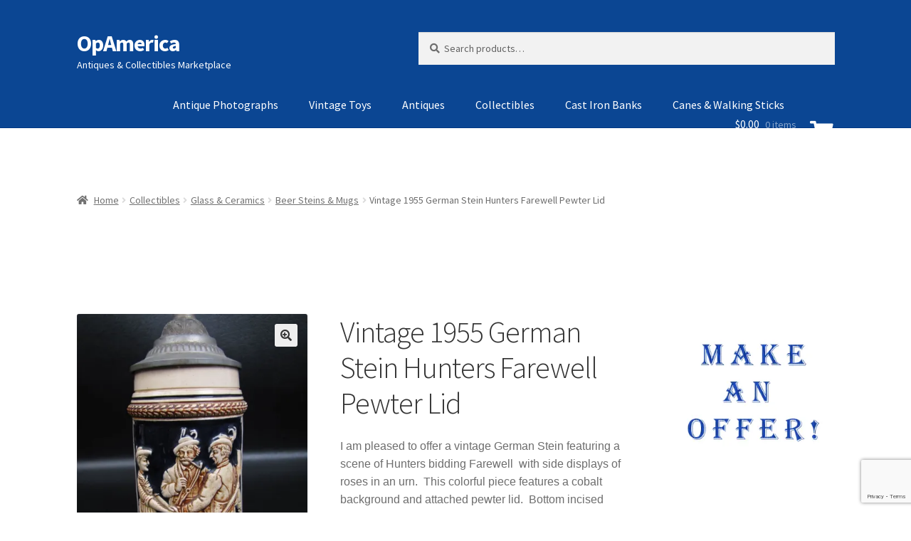

--- FILE ---
content_type: text/html; charset=UTF-8
request_url: https://opamerica.com/vintage-1955-german-stein-hunters-farewell-pewter-lid/
body_size: 27028
content:
<!doctype html>
<html lang="en-US" prefix="og: https://ogp.me/ns#">
<head>
<meta charset="UTF-8">
<meta name="viewport" content="width=device-width, initial-scale=1">
<link rel="profile" href="https://gmpg.org/xfn/11">
<link rel="pingback" href="https://opamerica.com/xmlrpc.php">

	<style>img:is([sizes="auto" i], [sizes^="auto," i]) { contain-intrinsic-size: 3000px 1500px }</style>
	<script>window._wca = window._wca || [];</script>

<!-- Search Engine Optimization by Rank Math - https://rankmath.com/ -->
<title>Vintage 1955 German Stein Hunters Farewell Pewter Lid |</title>
<meta name="description" content="I am pleased to offer a vintage German Stein featuring a scene of Hunters bidding Farewell&nbsp; with side displays of roses in an urn.&nbsp;&nbsp;This colorful piece features a cobalt background and&nbsp;attached pewter lid.&nbsp; Bottom incised &quot;Germany&quot;&nbsp; and &quot;6&quot; and is hand marked 1955.&nbsp; Side under handle marked &quot;2034&quot;.&nbsp; Stands 6 1/4&quot; tall and is 3&quot; in diameter on the bottom.Item is in good condition with no chips or cracks.&nbsp; This is a great looking piece that displays very well and would make a fine addition to any collection.Please&nbsp;see pictures&nbsp;and email with any questions.&nbsp; International winners will be emailed with shipping costs."/>
<meta name="robots" content="follow, index, max-snippet:-1, max-video-preview:-1, max-image-preview:large"/>
<link rel="canonical" href="https://opamerica.com/vintage-1955-german-stein-hunters-farewell-pewter-lid/" />
<meta property="og:locale" content="en_US" />
<meta property="og:type" content="product" />
<meta property="og:title" content="Vintage 1955 German Stein Hunters Farewell Pewter Lid |" />
<meta property="og:description" content="I am pleased to offer a vintage German Stein featuring a scene of Hunters bidding Farewell&nbsp; with side displays of roses in an urn.&nbsp;&nbsp;This colorful piece features a cobalt background and&nbsp;attached pewter lid.&nbsp; Bottom incised &quot;Germany&quot;&nbsp; and &quot;6&quot; and is hand marked 1955.&nbsp; Side under handle marked &quot;2034&quot;.&nbsp; Stands 6 1/4&quot; tall and is 3&quot; in diameter on the bottom.Item is in good condition with no chips or cracks.&nbsp; This is a great looking piece that displays very well and would make a fine addition to any collection.Please&nbsp;see pictures&nbsp;and email with any questions.&nbsp; International winners will be emailed with shipping costs." />
<meta property="og:url" content="https://opamerica.com/vintage-1955-german-stein-hunters-farewell-pewter-lid/" />
<meta property="og:site_name" content="OpAmerica" />
<meta property="og:updated_time" content="2025-07-15T20:52:42+00:00" />
<meta property="og:image" content="https://i0.wp.com/opamerica.com/wp-content/uploads/Collectibles/Collectibles1/11712-001.jpg" />
<meta property="og:image:secure_url" content="https://i0.wp.com/opamerica.com/wp-content/uploads/Collectibles/Collectibles1/11712-001.jpg" />
<meta property="og:image:width" content="700" />
<meta property="og:image:height" content="933" />
<meta property="og:image:alt" content="Vintage 1955 German Stein Hunters Farewell Pewter Lid" />
<meta property="og:image:type" content="image/jpeg" />
<meta property="product:price:amount" content="1" />
<meta property="product:price:currency" content="USD" />
<meta name="twitter:card" content="summary_large_image" />
<meta name="twitter:title" content="Vintage 1955 German Stein Hunters Farewell Pewter Lid |" />
<meta name="twitter:description" content="I am pleased to offer a vintage German Stein featuring a scene of Hunters bidding Farewell&nbsp; with side displays of roses in an urn.&nbsp;&nbsp;This colorful piece features a cobalt background and&nbsp;attached pewter lid.&nbsp; Bottom incised &quot;Germany&quot;&nbsp; and &quot;6&quot; and is hand marked 1955.&nbsp; Side under handle marked &quot;2034&quot;.&nbsp; Stands 6 1/4&quot; tall and is 3&quot; in diameter on the bottom.Item is in good condition with no chips or cracks.&nbsp; This is a great looking piece that displays very well and would make a fine addition to any collection.Please&nbsp;see pictures&nbsp;and email with any questions.&nbsp; International winners will be emailed with shipping costs." />
<meta name="twitter:image" content="https://i0.wp.com/opamerica.com/wp-content/uploads/Collectibles/Collectibles1/11712-001.jpg" />
<meta name="twitter:label1" content="Price" />
<meta name="twitter:data1" content="&#036;1.00" />
<meta name="twitter:label2" content="Availability" />
<meta name="twitter:data2" content="Sold!" />
<script type="application/ld+json" class="rank-math-schema">{"@context":"https://schema.org","@graph":[{"@type":["Store","Organization"],"@id":"https://opamerica.com/#organization","name":"OpAmerica","url":"https://opamerica.com","sameAs":["https://www.facebook.com/AntiqueVintageToys/"],"logo":{"@type":"ImageObject","@id":"https://opamerica.com/#logo","url":"https://opamerica.com/wp-content/uploads/2020/04/OPlogo.jpg","contentUrl":"https://opamerica.com/wp-content/uploads/2020/04/OPlogo.jpg","caption":"OpAmerica","inLanguage":"en-US","width":"150","height":"150"},"openingHours":["Monday,Tuesday,Wednesday,Thursday,Friday,Saturday,Sunday 09:00-17:00"],"image":{"@id":"https://opamerica.com/#logo"}},{"@type":"WebSite","@id":"https://opamerica.com/#website","url":"https://opamerica.com","name":"OpAmerica","publisher":{"@id":"https://opamerica.com/#organization"},"inLanguage":"en-US"},{"@type":"ImageObject","@id":"https://i0.wp.com/opamerica.com/wp-content/uploads/Collectibles/Collectibles1/11712-001.jpg?fit=700%2C933&amp;ssl=1","url":"https://i0.wp.com/opamerica.com/wp-content/uploads/Collectibles/Collectibles1/11712-001.jpg?fit=700%2C933&amp;ssl=1","width":"700","height":"933","inLanguage":"en-US"},{"@type":"ItemPage","@id":"https://opamerica.com/vintage-1955-german-stein-hunters-farewell-pewter-lid/#webpage","url":"https://opamerica.com/vintage-1955-german-stein-hunters-farewell-pewter-lid/","name":"Vintage 1955 German Stein Hunters Farewell Pewter Lid |","datePublished":"2020-04-08T18:20:38+00:00","dateModified":"2025-07-15T20:52:42+00:00","isPartOf":{"@id":"https://opamerica.com/#website"},"primaryImageOfPage":{"@id":"https://i0.wp.com/opamerica.com/wp-content/uploads/Collectibles/Collectibles1/11712-001.jpg?fit=700%2C933&amp;ssl=1"},"inLanguage":"en-US"},{"@type":"Product","name":"Vintage 1955 German Stein Hunters Farewell Pewter Lid | ","description":"I am pleased to offer a vintage German Stein featuring a scene of Hunters bidding Farewell&nbsp; with side displays of roses in an urn.&nbsp;&nbsp;This colorful piece features a cobalt background and&nbsp;attached pewter lid.&nbsp; Bottom incised \"Germany\"&nbsp; and \"6\" and is hand marked 1955.&nbsp; Side under handle marked \"2034\".&nbsp; Stands 6 1/4\" tall and is 3\" in diameter on the bottom.Item is in good condition with no chips or cracks.&nbsp; This is a great looking piece that displays very well and would make a fine addition to any collection.Please&nbsp;see pictures&nbsp;and email with any questions.&nbsp; International winners will be emailed with shipping costs.","sku":"11712","category":"Collectibles &gt; Glass &amp; Ceramics &gt; Beer Steins &amp; Mugs","mainEntityOfPage":{"@id":"https://opamerica.com/vintage-1955-german-stein-hunters-farewell-pewter-lid/#webpage"},"image":[{"@type":"ImageObject","url":"https://opamerica.com/wp-content/uploads/Collectibles/Collectibles1/11712-001.jpg","height":"933","width":"700"}],"offers":{"@type":"Offer","price":"1.00","priceCurrency":"USD","priceValidUntil":"2027-12-31","availability":"http://schema.org/OutOfStock","itemCondition":"NewCondition","url":"https://opamerica.com/vintage-1955-german-stein-hunters-farewell-pewter-lid/","seller":{"@type":"Organization","@id":"https://opamerica.com/","name":"OpAmerica","url":"https://opamerica.com","logo":"https://opamerica.com/wp-content/uploads/2020/04/OPlogo.jpg"},"priceSpecification":{"price":"1","priceCurrency":"USD","valueAddedTaxIncluded":"false"}},"@id":"https://opamerica.com/vintage-1955-german-stein-hunters-farewell-pewter-lid/#richSnippet"}]}</script>
<!-- /Rank Math WordPress SEO plugin -->

<link rel='dns-prefetch' href='//www.google.com' />
<link rel='dns-prefetch' href='//stats.wp.com' />
<link rel='dns-prefetch' href='//fonts.googleapis.com' />
<link rel='dns-prefetch' href='//widgets.wp.com' />
<link rel='dns-prefetch' href='//s0.wp.com' />
<link rel='dns-prefetch' href='//0.gravatar.com' />
<link rel='dns-prefetch' href='//1.gravatar.com' />
<link rel='dns-prefetch' href='//2.gravatar.com' />
<link rel='preconnect' href='//i0.wp.com' />
<link rel="alternate" type="application/rss+xml" title="OpAmerica &raquo; Feed" href="https://opamerica.com/feed/" />
<link rel="alternate" type="application/rss+xml" title="OpAmerica &raquo; Comments Feed" href="https://opamerica.com/comments/feed/" />
<link rel="alternate" type="application/rss+xml" title="OpAmerica &raquo; Vintage 1955 German Stein Hunters Farewell Pewter Lid Comments Feed" href="https://opamerica.com/vintage-1955-german-stein-hunters-farewell-pewter-lid/feed/" />
		<!-- This site uses the Google Analytics by MonsterInsights plugin v9.11.1 - Using Analytics tracking - https://www.monsterinsights.com/ -->
		<!-- Note: MonsterInsights is not currently configured on this site. The site owner needs to authenticate with Google Analytics in the MonsterInsights settings panel. -->
					<!-- No tracking code set -->
				<!-- / Google Analytics by MonsterInsights -->
		<script>
window._wpemojiSettings = {"baseUrl":"https:\/\/s.w.org\/images\/core\/emoji\/16.0.1\/72x72\/","ext":".png","svgUrl":"https:\/\/s.w.org\/images\/core\/emoji\/16.0.1\/svg\/","svgExt":".svg","source":{"concatemoji":"https:\/\/opamerica.com\/wp-includes\/js\/wp-emoji-release.min.js?ver=110662e46a35e73cefa488cb9e390833"}};
/*! This file is auto-generated */
!function(s,n){var o,i,e;function c(e){try{var t={supportTests:e,timestamp:(new Date).valueOf()};sessionStorage.setItem(o,JSON.stringify(t))}catch(e){}}function p(e,t,n){e.clearRect(0,0,e.canvas.width,e.canvas.height),e.fillText(t,0,0);var t=new Uint32Array(e.getImageData(0,0,e.canvas.width,e.canvas.height).data),a=(e.clearRect(0,0,e.canvas.width,e.canvas.height),e.fillText(n,0,0),new Uint32Array(e.getImageData(0,0,e.canvas.width,e.canvas.height).data));return t.every(function(e,t){return e===a[t]})}function u(e,t){e.clearRect(0,0,e.canvas.width,e.canvas.height),e.fillText(t,0,0);for(var n=e.getImageData(16,16,1,1),a=0;a<n.data.length;a++)if(0!==n.data[a])return!1;return!0}function f(e,t,n,a){switch(t){case"flag":return n(e,"\ud83c\udff3\ufe0f\u200d\u26a7\ufe0f","\ud83c\udff3\ufe0f\u200b\u26a7\ufe0f")?!1:!n(e,"\ud83c\udde8\ud83c\uddf6","\ud83c\udde8\u200b\ud83c\uddf6")&&!n(e,"\ud83c\udff4\udb40\udc67\udb40\udc62\udb40\udc65\udb40\udc6e\udb40\udc67\udb40\udc7f","\ud83c\udff4\u200b\udb40\udc67\u200b\udb40\udc62\u200b\udb40\udc65\u200b\udb40\udc6e\u200b\udb40\udc67\u200b\udb40\udc7f");case"emoji":return!a(e,"\ud83e\udedf")}return!1}function g(e,t,n,a){var r="undefined"!=typeof WorkerGlobalScope&&self instanceof WorkerGlobalScope?new OffscreenCanvas(300,150):s.createElement("canvas"),o=r.getContext("2d",{willReadFrequently:!0}),i=(o.textBaseline="top",o.font="600 32px Arial",{});return e.forEach(function(e){i[e]=t(o,e,n,a)}),i}function t(e){var t=s.createElement("script");t.src=e,t.defer=!0,s.head.appendChild(t)}"undefined"!=typeof Promise&&(o="wpEmojiSettingsSupports",i=["flag","emoji"],n.supports={everything:!0,everythingExceptFlag:!0},e=new Promise(function(e){s.addEventListener("DOMContentLoaded",e,{once:!0})}),new Promise(function(t){var n=function(){try{var e=JSON.parse(sessionStorage.getItem(o));if("object"==typeof e&&"number"==typeof e.timestamp&&(new Date).valueOf()<e.timestamp+604800&&"object"==typeof e.supportTests)return e.supportTests}catch(e){}return null}();if(!n){if("undefined"!=typeof Worker&&"undefined"!=typeof OffscreenCanvas&&"undefined"!=typeof URL&&URL.createObjectURL&&"undefined"!=typeof Blob)try{var e="postMessage("+g.toString()+"("+[JSON.stringify(i),f.toString(),p.toString(),u.toString()].join(",")+"));",a=new Blob([e],{type:"text/javascript"}),r=new Worker(URL.createObjectURL(a),{name:"wpTestEmojiSupports"});return void(r.onmessage=function(e){c(n=e.data),r.terminate(),t(n)})}catch(e){}c(n=g(i,f,p,u))}t(n)}).then(function(e){for(var t in e)n.supports[t]=e[t],n.supports.everything=n.supports.everything&&n.supports[t],"flag"!==t&&(n.supports.everythingExceptFlag=n.supports.everythingExceptFlag&&n.supports[t]);n.supports.everythingExceptFlag=n.supports.everythingExceptFlag&&!n.supports.flag,n.DOMReady=!1,n.readyCallback=function(){n.DOMReady=!0}}).then(function(){return e}).then(function(){var e;n.supports.everything||(n.readyCallback(),(e=n.source||{}).concatemoji?t(e.concatemoji):e.wpemoji&&e.twemoji&&(t(e.twemoji),t(e.wpemoji)))}))}((window,document),window._wpemojiSettings);
</script>
<style id='wp-emoji-styles-inline-css'>

	img.wp-smiley, img.emoji {
		display: inline !important;
		border: none !important;
		box-shadow: none !important;
		height: 1em !important;
		width: 1em !important;
		margin: 0 0.07em !important;
		vertical-align: -0.1em !important;
		background: none !important;
		padding: 0 !important;
	}
</style>
<link rel='stylesheet' id='wp-block-library-css' href='https://opamerica.com/wp-includes/css/dist/block-library/style.min.css?ver=110662e46a35e73cefa488cb9e390833' media='all' />
<style id='wp-block-library-theme-inline-css'>
.wp-block-audio :where(figcaption){color:#555;font-size:13px;text-align:center}.is-dark-theme .wp-block-audio :where(figcaption){color:#ffffffa6}.wp-block-audio{margin:0 0 1em}.wp-block-code{border:1px solid #ccc;border-radius:4px;font-family:Menlo,Consolas,monaco,monospace;padding:.8em 1em}.wp-block-embed :where(figcaption){color:#555;font-size:13px;text-align:center}.is-dark-theme .wp-block-embed :where(figcaption){color:#ffffffa6}.wp-block-embed{margin:0 0 1em}.blocks-gallery-caption{color:#555;font-size:13px;text-align:center}.is-dark-theme .blocks-gallery-caption{color:#ffffffa6}:root :where(.wp-block-image figcaption){color:#555;font-size:13px;text-align:center}.is-dark-theme :root :where(.wp-block-image figcaption){color:#ffffffa6}.wp-block-image{margin:0 0 1em}.wp-block-pullquote{border-bottom:4px solid;border-top:4px solid;color:currentColor;margin-bottom:1.75em}.wp-block-pullquote cite,.wp-block-pullquote footer,.wp-block-pullquote__citation{color:currentColor;font-size:.8125em;font-style:normal;text-transform:uppercase}.wp-block-quote{border-left:.25em solid;margin:0 0 1.75em;padding-left:1em}.wp-block-quote cite,.wp-block-quote footer{color:currentColor;font-size:.8125em;font-style:normal;position:relative}.wp-block-quote:where(.has-text-align-right){border-left:none;border-right:.25em solid;padding-left:0;padding-right:1em}.wp-block-quote:where(.has-text-align-center){border:none;padding-left:0}.wp-block-quote.is-large,.wp-block-quote.is-style-large,.wp-block-quote:where(.is-style-plain){border:none}.wp-block-search .wp-block-search__label{font-weight:700}.wp-block-search__button{border:1px solid #ccc;padding:.375em .625em}:where(.wp-block-group.has-background){padding:1.25em 2.375em}.wp-block-separator.has-css-opacity{opacity:.4}.wp-block-separator{border:none;border-bottom:2px solid;margin-left:auto;margin-right:auto}.wp-block-separator.has-alpha-channel-opacity{opacity:1}.wp-block-separator:not(.is-style-wide):not(.is-style-dots){width:100px}.wp-block-separator.has-background:not(.is-style-dots){border-bottom:none;height:1px}.wp-block-separator.has-background:not(.is-style-wide):not(.is-style-dots){height:2px}.wp-block-table{margin:0 0 1em}.wp-block-table td,.wp-block-table th{word-break:normal}.wp-block-table :where(figcaption){color:#555;font-size:13px;text-align:center}.is-dark-theme .wp-block-table :where(figcaption){color:#ffffffa6}.wp-block-video :where(figcaption){color:#555;font-size:13px;text-align:center}.is-dark-theme .wp-block-video :where(figcaption){color:#ffffffa6}.wp-block-video{margin:0 0 1em}:root :where(.wp-block-template-part.has-background){margin-bottom:0;margin-top:0;padding:1.25em 2.375em}
</style>
<style id='classic-theme-styles-inline-css'>
/*! This file is auto-generated */
.wp-block-button__link{color:#fff;background-color:#32373c;border-radius:9999px;box-shadow:none;text-decoration:none;padding:calc(.667em + 2px) calc(1.333em + 2px);font-size:1.125em}.wp-block-file__button{background:#32373c;color:#fff;text-decoration:none}
</style>
<link rel='stylesheet' id='mediaelement-css' href='https://opamerica.com/wp-includes/js/mediaelement/mediaelementplayer-legacy.min.css?ver=4.2.17' media='all' />
<link rel='stylesheet' id='wp-mediaelement-css' href='https://opamerica.com/wp-includes/js/mediaelement/wp-mediaelement.min.css?ver=110662e46a35e73cefa488cb9e390833' media='all' />
<style id='jetpack-sharing-buttons-style-inline-css'>
.jetpack-sharing-buttons__services-list{display:flex;flex-direction:row;flex-wrap:wrap;gap:0;list-style-type:none;margin:5px;padding:0}.jetpack-sharing-buttons__services-list.has-small-icon-size{font-size:12px}.jetpack-sharing-buttons__services-list.has-normal-icon-size{font-size:16px}.jetpack-sharing-buttons__services-list.has-large-icon-size{font-size:24px}.jetpack-sharing-buttons__services-list.has-huge-icon-size{font-size:36px}@media print{.jetpack-sharing-buttons__services-list{display:none!important}}.editor-styles-wrapper .wp-block-jetpack-sharing-buttons{gap:0;padding-inline-start:0}ul.jetpack-sharing-buttons__services-list.has-background{padding:1.25em 2.375em}
</style>
<link rel='stylesheet' id='storefront-gutenberg-blocks-css' href='https://opamerica.com/wp-content/themes/storefront/assets/css/base/gutenberg-blocks.css?ver=4.6.0' media='all' />
<style id='storefront-gutenberg-blocks-inline-css'>

				.wp-block-button__link:not(.has-text-color) {
					color: #333333;
				}

				.wp-block-button__link:not(.has-text-color):hover,
				.wp-block-button__link:not(.has-text-color):focus,
				.wp-block-button__link:not(.has-text-color):active {
					color: #333333;
				}

				.wp-block-button__link:not(.has-background) {
					background-color: #eeeeee;
				}

				.wp-block-button__link:not(.has-background):hover,
				.wp-block-button__link:not(.has-background):focus,
				.wp-block-button__link:not(.has-background):active {
					border-color: #d5d5d5;
					background-color: #d5d5d5;
				}

				.wc-block-grid__products .wc-block-grid__product .wp-block-button__link {
					background-color: #eeeeee;
					border-color: #eeeeee;
					color: #333333;
				}

				.wp-block-quote footer,
				.wp-block-quote cite,
				.wp-block-quote__citation {
					color: #6d6d6d;
				}

				.wp-block-pullquote cite,
				.wp-block-pullquote footer,
				.wp-block-pullquote__citation {
					color: #6d6d6d;
				}

				.wp-block-image figcaption {
					color: #6d6d6d;
				}

				.wp-block-separator.is-style-dots::before {
					color: #333333;
				}

				.wp-block-file a.wp-block-file__button {
					color: #333333;
					background-color: #eeeeee;
					border-color: #eeeeee;
				}

				.wp-block-file a.wp-block-file__button:hover,
				.wp-block-file a.wp-block-file__button:focus,
				.wp-block-file a.wp-block-file__button:active {
					color: #333333;
					background-color: #d5d5d5;
				}

				.wp-block-code,
				.wp-block-preformatted pre {
					color: #6d6d6d;
				}

				.wp-block-table:not( .has-background ):not( .is-style-stripes ) tbody tr:nth-child(2n) td {
					background-color: #fdfdfd;
				}

				.wp-block-cover .wp-block-cover__inner-container h1:not(.has-text-color),
				.wp-block-cover .wp-block-cover__inner-container h2:not(.has-text-color),
				.wp-block-cover .wp-block-cover__inner-container h3:not(.has-text-color),
				.wp-block-cover .wp-block-cover__inner-container h4:not(.has-text-color),
				.wp-block-cover .wp-block-cover__inner-container h5:not(.has-text-color),
				.wp-block-cover .wp-block-cover__inner-container h6:not(.has-text-color) {
					color: #000000;
				}

				.wc-block-components-price-slider__range-input-progress,
				.rtl .wc-block-components-price-slider__range-input-progress {
					--range-color: #7f54b3;
				}

				/* Target only IE11 */
				@media all and (-ms-high-contrast: none), (-ms-high-contrast: active) {
					.wc-block-components-price-slider__range-input-progress {
						background: #7f54b3;
					}
				}

				.wc-block-components-button:not(.is-link) {
					background-color: #333333;
					color: #ffffff;
				}

				.wc-block-components-button:not(.is-link):hover,
				.wc-block-components-button:not(.is-link):focus,
				.wc-block-components-button:not(.is-link):active {
					background-color: #1a1a1a;
					color: #ffffff;
				}

				.wc-block-components-button:not(.is-link):disabled {
					background-color: #333333;
					color: #ffffff;
				}

				.wc-block-cart__submit-container {
					background-color: #ffffff;
				}

				.wc-block-cart__submit-container::before {
					color: rgba(220,220,220,0.5);
				}

				.wc-block-components-order-summary-item__quantity {
					background-color: #ffffff;
					border-color: #6d6d6d;
					box-shadow: 0 0 0 2px #ffffff;
					color: #6d6d6d;
				}
			
</style>
<style id='global-styles-inline-css'>
:root{--wp--preset--aspect-ratio--square: 1;--wp--preset--aspect-ratio--4-3: 4/3;--wp--preset--aspect-ratio--3-4: 3/4;--wp--preset--aspect-ratio--3-2: 3/2;--wp--preset--aspect-ratio--2-3: 2/3;--wp--preset--aspect-ratio--16-9: 16/9;--wp--preset--aspect-ratio--9-16: 9/16;--wp--preset--color--black: #000000;--wp--preset--color--cyan-bluish-gray: #abb8c3;--wp--preset--color--white: #ffffff;--wp--preset--color--pale-pink: #f78da7;--wp--preset--color--vivid-red: #cf2e2e;--wp--preset--color--luminous-vivid-orange: #ff6900;--wp--preset--color--luminous-vivid-amber: #fcb900;--wp--preset--color--light-green-cyan: #7bdcb5;--wp--preset--color--vivid-green-cyan: #00d084;--wp--preset--color--pale-cyan-blue: #8ed1fc;--wp--preset--color--vivid-cyan-blue: #0693e3;--wp--preset--color--vivid-purple: #9b51e0;--wp--preset--gradient--vivid-cyan-blue-to-vivid-purple: linear-gradient(135deg,rgba(6,147,227,1) 0%,rgb(155,81,224) 100%);--wp--preset--gradient--light-green-cyan-to-vivid-green-cyan: linear-gradient(135deg,rgb(122,220,180) 0%,rgb(0,208,130) 100%);--wp--preset--gradient--luminous-vivid-amber-to-luminous-vivid-orange: linear-gradient(135deg,rgba(252,185,0,1) 0%,rgba(255,105,0,1) 100%);--wp--preset--gradient--luminous-vivid-orange-to-vivid-red: linear-gradient(135deg,rgba(255,105,0,1) 0%,rgb(207,46,46) 100%);--wp--preset--gradient--very-light-gray-to-cyan-bluish-gray: linear-gradient(135deg,rgb(238,238,238) 0%,rgb(169,184,195) 100%);--wp--preset--gradient--cool-to-warm-spectrum: linear-gradient(135deg,rgb(74,234,220) 0%,rgb(151,120,209) 20%,rgb(207,42,186) 40%,rgb(238,44,130) 60%,rgb(251,105,98) 80%,rgb(254,248,76) 100%);--wp--preset--gradient--blush-light-purple: linear-gradient(135deg,rgb(255,206,236) 0%,rgb(152,150,240) 100%);--wp--preset--gradient--blush-bordeaux: linear-gradient(135deg,rgb(254,205,165) 0%,rgb(254,45,45) 50%,rgb(107,0,62) 100%);--wp--preset--gradient--luminous-dusk: linear-gradient(135deg,rgb(255,203,112) 0%,rgb(199,81,192) 50%,rgb(65,88,208) 100%);--wp--preset--gradient--pale-ocean: linear-gradient(135deg,rgb(255,245,203) 0%,rgb(182,227,212) 50%,rgb(51,167,181) 100%);--wp--preset--gradient--electric-grass: linear-gradient(135deg,rgb(202,248,128) 0%,rgb(113,206,126) 100%);--wp--preset--gradient--midnight: linear-gradient(135deg,rgb(2,3,129) 0%,rgb(40,116,252) 100%);--wp--preset--font-size--small: 14px;--wp--preset--font-size--medium: 23px;--wp--preset--font-size--large: 26px;--wp--preset--font-size--x-large: 42px;--wp--preset--font-size--normal: 16px;--wp--preset--font-size--huge: 37px;--wp--preset--spacing--20: 0.44rem;--wp--preset--spacing--30: 0.67rem;--wp--preset--spacing--40: 1rem;--wp--preset--spacing--50: 1.5rem;--wp--preset--spacing--60: 2.25rem;--wp--preset--spacing--70: 3.38rem;--wp--preset--spacing--80: 5.06rem;--wp--preset--shadow--natural: 6px 6px 9px rgba(0, 0, 0, 0.2);--wp--preset--shadow--deep: 12px 12px 50px rgba(0, 0, 0, 0.4);--wp--preset--shadow--sharp: 6px 6px 0px rgba(0, 0, 0, 0.2);--wp--preset--shadow--outlined: 6px 6px 0px -3px rgba(255, 255, 255, 1), 6px 6px rgba(0, 0, 0, 1);--wp--preset--shadow--crisp: 6px 6px 0px rgba(0, 0, 0, 1);}:root :where(.is-layout-flow) > :first-child{margin-block-start: 0;}:root :where(.is-layout-flow) > :last-child{margin-block-end: 0;}:root :where(.is-layout-flow) > *{margin-block-start: 24px;margin-block-end: 0;}:root :where(.is-layout-constrained) > :first-child{margin-block-start: 0;}:root :where(.is-layout-constrained) > :last-child{margin-block-end: 0;}:root :where(.is-layout-constrained) > *{margin-block-start: 24px;margin-block-end: 0;}:root :where(.is-layout-flex){gap: 24px;}:root :where(.is-layout-grid){gap: 24px;}body .is-layout-flex{display: flex;}.is-layout-flex{flex-wrap: wrap;align-items: center;}.is-layout-flex > :is(*, div){margin: 0;}body .is-layout-grid{display: grid;}.is-layout-grid > :is(*, div){margin: 0;}.has-black-color{color: var(--wp--preset--color--black) !important;}.has-cyan-bluish-gray-color{color: var(--wp--preset--color--cyan-bluish-gray) !important;}.has-white-color{color: var(--wp--preset--color--white) !important;}.has-pale-pink-color{color: var(--wp--preset--color--pale-pink) !important;}.has-vivid-red-color{color: var(--wp--preset--color--vivid-red) !important;}.has-luminous-vivid-orange-color{color: var(--wp--preset--color--luminous-vivid-orange) !important;}.has-luminous-vivid-amber-color{color: var(--wp--preset--color--luminous-vivid-amber) !important;}.has-light-green-cyan-color{color: var(--wp--preset--color--light-green-cyan) !important;}.has-vivid-green-cyan-color{color: var(--wp--preset--color--vivid-green-cyan) !important;}.has-pale-cyan-blue-color{color: var(--wp--preset--color--pale-cyan-blue) !important;}.has-vivid-cyan-blue-color{color: var(--wp--preset--color--vivid-cyan-blue) !important;}.has-vivid-purple-color{color: var(--wp--preset--color--vivid-purple) !important;}.has-black-background-color{background-color: var(--wp--preset--color--black) !important;}.has-cyan-bluish-gray-background-color{background-color: var(--wp--preset--color--cyan-bluish-gray) !important;}.has-white-background-color{background-color: var(--wp--preset--color--white) !important;}.has-pale-pink-background-color{background-color: var(--wp--preset--color--pale-pink) !important;}.has-vivid-red-background-color{background-color: var(--wp--preset--color--vivid-red) !important;}.has-luminous-vivid-orange-background-color{background-color: var(--wp--preset--color--luminous-vivid-orange) !important;}.has-luminous-vivid-amber-background-color{background-color: var(--wp--preset--color--luminous-vivid-amber) !important;}.has-light-green-cyan-background-color{background-color: var(--wp--preset--color--light-green-cyan) !important;}.has-vivid-green-cyan-background-color{background-color: var(--wp--preset--color--vivid-green-cyan) !important;}.has-pale-cyan-blue-background-color{background-color: var(--wp--preset--color--pale-cyan-blue) !important;}.has-vivid-cyan-blue-background-color{background-color: var(--wp--preset--color--vivid-cyan-blue) !important;}.has-vivid-purple-background-color{background-color: var(--wp--preset--color--vivid-purple) !important;}.has-black-border-color{border-color: var(--wp--preset--color--black) !important;}.has-cyan-bluish-gray-border-color{border-color: var(--wp--preset--color--cyan-bluish-gray) !important;}.has-white-border-color{border-color: var(--wp--preset--color--white) !important;}.has-pale-pink-border-color{border-color: var(--wp--preset--color--pale-pink) !important;}.has-vivid-red-border-color{border-color: var(--wp--preset--color--vivid-red) !important;}.has-luminous-vivid-orange-border-color{border-color: var(--wp--preset--color--luminous-vivid-orange) !important;}.has-luminous-vivid-amber-border-color{border-color: var(--wp--preset--color--luminous-vivid-amber) !important;}.has-light-green-cyan-border-color{border-color: var(--wp--preset--color--light-green-cyan) !important;}.has-vivid-green-cyan-border-color{border-color: var(--wp--preset--color--vivid-green-cyan) !important;}.has-pale-cyan-blue-border-color{border-color: var(--wp--preset--color--pale-cyan-blue) !important;}.has-vivid-cyan-blue-border-color{border-color: var(--wp--preset--color--vivid-cyan-blue) !important;}.has-vivid-purple-border-color{border-color: var(--wp--preset--color--vivid-purple) !important;}.has-vivid-cyan-blue-to-vivid-purple-gradient-background{background: var(--wp--preset--gradient--vivid-cyan-blue-to-vivid-purple) !important;}.has-light-green-cyan-to-vivid-green-cyan-gradient-background{background: var(--wp--preset--gradient--light-green-cyan-to-vivid-green-cyan) !important;}.has-luminous-vivid-amber-to-luminous-vivid-orange-gradient-background{background: var(--wp--preset--gradient--luminous-vivid-amber-to-luminous-vivid-orange) !important;}.has-luminous-vivid-orange-to-vivid-red-gradient-background{background: var(--wp--preset--gradient--luminous-vivid-orange-to-vivid-red) !important;}.has-very-light-gray-to-cyan-bluish-gray-gradient-background{background: var(--wp--preset--gradient--very-light-gray-to-cyan-bluish-gray) !important;}.has-cool-to-warm-spectrum-gradient-background{background: var(--wp--preset--gradient--cool-to-warm-spectrum) !important;}.has-blush-light-purple-gradient-background{background: var(--wp--preset--gradient--blush-light-purple) !important;}.has-blush-bordeaux-gradient-background{background: var(--wp--preset--gradient--blush-bordeaux) !important;}.has-luminous-dusk-gradient-background{background: var(--wp--preset--gradient--luminous-dusk) !important;}.has-pale-ocean-gradient-background{background: var(--wp--preset--gradient--pale-ocean) !important;}.has-electric-grass-gradient-background{background: var(--wp--preset--gradient--electric-grass) !important;}.has-midnight-gradient-background{background: var(--wp--preset--gradient--midnight) !important;}.has-small-font-size{font-size: var(--wp--preset--font-size--small) !important;}.has-medium-font-size{font-size: var(--wp--preset--font-size--medium) !important;}.has-large-font-size{font-size: var(--wp--preset--font-size--large) !important;}.has-x-large-font-size{font-size: var(--wp--preset--font-size--x-large) !important;}
:root :where(.wp-block-pullquote){font-size: 1.5em;line-height: 1.6;}
</style>
<link rel='stylesheet' id='smart-search-css' href='https://opamerica.com/wp-content/plugins/smart-woocommerce-search/assets/dist/css/general.css?ver=2.15.0' media='all' />
<style id='smart-search-inline-css'>
.widget_search .smart-search-suggestions .smart-search-post-icon{width:50px;}.wp-block-search.sws-search-block-default .smart-search-suggestions .smart-search-post-icon{width:50px;}.widget_product_search .smart-search-suggestions .smart-search-post-icon{width:20px;}.wp-block-search.sws-search-block-product .smart-search-suggestions .smart-search-post-icon{width:20px;}
</style>
<link rel='stylesheet' id='ctct_form_styles-css' href='https://opamerica.com/wp-content/plugins/constant-contact-forms/assets/css/style.css?ver=2.15.2' media='all' />
<link rel='stylesheet' id='photoswipe-css' href='https://opamerica.com/wp-content/plugins/woocommerce/assets/css/photoswipe/photoswipe.min.css?ver=10.4.3' media='all' />
<link rel='stylesheet' id='photoswipe-default-skin-css' href='https://opamerica.com/wp-content/plugins/woocommerce/assets/css/photoswipe/default-skin/default-skin.min.css?ver=10.4.3' media='all' />
<style id='woocommerce-inline-inline-css'>
.woocommerce form .form-row .required { visibility: visible; }
</style>
<link rel='stylesheet' id='gateway-css' href='https://opamerica.com/wp-content/plugins/woocommerce-paypal-payments/modules/ppcp-button/assets/css/gateway.css?ver=3.3.1' media='all' />
<link rel='stylesheet' id='storefront-style-css' href='https://opamerica.com/wp-content/themes/storefront/style.css?ver=4.6.0' media='all' />
<style id='storefront-style-inline-css'>

			.main-navigation ul li a,
			.site-title a,
			ul.menu li a,
			.site-branding h1 a,
			button.menu-toggle,
			button.menu-toggle:hover,
			.handheld-navigation .dropdown-toggle {
				color: #ffffff;
			}

			button.menu-toggle,
			button.menu-toggle:hover {
				border-color: #ffffff;
			}

			.main-navigation ul li a:hover,
			.main-navigation ul li:hover > a,
			.site-title a:hover,
			.site-header ul.menu li.current-menu-item > a {
				color: #ffffff;
			}

			table:not( .has-background ) th {
				background-color: #f8f8f8;
			}

			table:not( .has-background ) tbody td {
				background-color: #fdfdfd;
			}

			table:not( .has-background ) tbody tr:nth-child(2n) td,
			fieldset,
			fieldset legend {
				background-color: #fbfbfb;
			}

			.site-header,
			.secondary-navigation ul ul,
			.main-navigation ul.menu > li.menu-item-has-children:after,
			.secondary-navigation ul.menu ul,
			.storefront-handheld-footer-bar,
			.storefront-handheld-footer-bar ul li > a,
			.storefront-handheld-footer-bar ul li.search .site-search,
			button.menu-toggle,
			button.menu-toggle:hover {
				background-color: #0b4693;
			}

			p.site-description,
			.site-header,
			.storefront-handheld-footer-bar {
				color: #ffffff;
			}

			button.menu-toggle:after,
			button.menu-toggle:before,
			button.menu-toggle span:before {
				background-color: #ffffff;
			}

			h1, h2, h3, h4, h5, h6, .wc-block-grid__product-title {
				color: #333333;
			}

			.widget h1 {
				border-bottom-color: #333333;
			}

			body,
			.secondary-navigation a {
				color: #6d6d6d;
			}

			.widget-area .widget a,
			.hentry .entry-header .posted-on a,
			.hentry .entry-header .post-author a,
			.hentry .entry-header .post-comments a,
			.hentry .entry-header .byline a {
				color: #727272;
			}

			a {
				color: #7f54b3;
			}

			a:focus,
			button:focus,
			.button.alt:focus,
			input:focus,
			textarea:focus,
			input[type="button"]:focus,
			input[type="reset"]:focus,
			input[type="submit"]:focus,
			input[type="email"]:focus,
			input[type="tel"]:focus,
			input[type="url"]:focus,
			input[type="password"]:focus,
			input[type="search"]:focus {
				outline-color: #7f54b3;
			}

			button, input[type="button"], input[type="reset"], input[type="submit"], .button, .widget a.button {
				background-color: #eeeeee;
				border-color: #eeeeee;
				color: #333333;
			}

			button:hover, input[type="button"]:hover, input[type="reset"]:hover, input[type="submit"]:hover, .button:hover, .widget a.button:hover {
				background-color: #d5d5d5;
				border-color: #d5d5d5;
				color: #333333;
			}

			button.alt, input[type="button"].alt, input[type="reset"].alt, input[type="submit"].alt, .button.alt, .widget-area .widget a.button.alt {
				background-color: #333333;
				border-color: #333333;
				color: #ffffff;
			}

			button.alt:hover, input[type="button"].alt:hover, input[type="reset"].alt:hover, input[type="submit"].alt:hover, .button.alt:hover, .widget-area .widget a.button.alt:hover {
				background-color: #1a1a1a;
				border-color: #1a1a1a;
				color: #ffffff;
			}

			.pagination .page-numbers li .page-numbers.current {
				background-color: #e6e6e6;
				color: #636363;
			}

			#comments .comment-list .comment-content .comment-text {
				background-color: #f8f8f8;
			}

			.site-footer {
				background-color: #0b4693;
				color: #ffffff;
			}

			.site-footer a:not(.button):not(.components-button) {
				color: #ffffff;
			}

			.site-footer .storefront-handheld-footer-bar a:not(.button):not(.components-button) {
				color: #ffffff;
			}

			.site-footer h1, .site-footer h2, .site-footer h3, .site-footer h4, .site-footer h5, .site-footer h6, .site-footer .widget .widget-title, .site-footer .widget .widgettitle {
				color: #ffffff;
			}

			.page-template-template-homepage.has-post-thumbnail .type-page.has-post-thumbnail .entry-title {
				color: #000000;
			}

			.page-template-template-homepage.has-post-thumbnail .type-page.has-post-thumbnail .entry-content {
				color: #000000;
			}

			@media screen and ( min-width: 768px ) {
				.secondary-navigation ul.menu a:hover {
					color: #ffffff;
				}

				.secondary-navigation ul.menu a {
					color: #ffffff;
				}

				.main-navigation ul.menu ul.sub-menu,
				.main-navigation ul.nav-menu ul.children {
					background-color: #003784;
				}

				.site-header {
					border-bottom-color: #003784;
				}
			}
</style>
<link rel='stylesheet' id='storefront-icons-css' href='https://opamerica.com/wp-content/themes/storefront/assets/css/base/icons.css?ver=4.6.0' media='all' />
<link rel='stylesheet' id='storefront-fonts-css' href='https://fonts.googleapis.com/css?family=Source+Sans+Pro%3A400%2C300%2C300italic%2C400italic%2C600%2C700%2C900&#038;subset=latin%2Clatin-ext&#038;ver=4.6.0' media='all' />
<link rel='stylesheet' id='storefront-jetpack-widgets-css' href='https://opamerica.com/wp-content/themes/storefront/assets/css/jetpack/widgets.css?ver=4.6.0' media='all' />
<link rel='stylesheet' id='jetpack_likes-css' href='https://opamerica.com/wp-content/plugins/jetpack/modules/likes/style.css?ver=15.4' media='all' />
<link rel='stylesheet' id='elementor-frontend-css' href='https://opamerica.com/wp-content/plugins/elementor/assets/css/frontend.min.css?ver=3.34.1' media='all' />
<link rel='stylesheet' id='widget-image-css' href='https://opamerica.com/wp-content/plugins/elementor/assets/css/widget-image.min.css?ver=3.34.1' media='all' />
<link rel='stylesheet' id='e-animation-zoomIn-css' href='https://opamerica.com/wp-content/plugins/elementor/assets/lib/animations/styles/zoomIn.min.css?ver=3.34.1' media='all' />
<link rel='stylesheet' id='e-popup-css' href='https://opamerica.com/wp-content/plugins/elementor-pro/assets/css/conditionals/popup.min.css?ver=3.34.0' media='all' />
<link rel='stylesheet' id='elementor-icons-css' href='https://opamerica.com/wp-content/plugins/elementor/assets/lib/eicons/css/elementor-icons.min.css?ver=5.45.0' media='all' />
<link rel='stylesheet' id='elementor-post-3436-css' href='https://opamerica.com/wp-content/uploads/elementor/css/post-3436.css?ver=1767820450' media='all' />
<link rel='stylesheet' id='elementor-post-55817-css' href='https://opamerica.com/wp-content/uploads/elementor/css/post-55817.css?ver=1767820450' media='all' />
<link rel='stylesheet' id='storefront-woocommerce-style-css' href='https://opamerica.com/wp-content/themes/storefront/assets/css/woocommerce/woocommerce.css?ver=4.6.0' media='all' />
<style id='storefront-woocommerce-style-inline-css'>
@font-face {
				font-family: star;
				src: url(https://opamerica.com/wp-content/plugins/woocommerce/assets/fonts/star.eot);
				src:
					url(https://opamerica.com/wp-content/plugins/woocommerce/assets/fonts/star.eot?#iefix) format("embedded-opentype"),
					url(https://opamerica.com/wp-content/plugins/woocommerce/assets/fonts/star.woff) format("woff"),
					url(https://opamerica.com/wp-content/plugins/woocommerce/assets/fonts/star.ttf) format("truetype"),
					url(https://opamerica.com/wp-content/plugins/woocommerce/assets/fonts/star.svg#star) format("svg");
				font-weight: 400;
				font-style: normal;
			}
			@font-face {
				font-family: WooCommerce;
				src: url(https://opamerica.com/wp-content/plugins/woocommerce/assets/fonts/WooCommerce.eot);
				src:
					url(https://opamerica.com/wp-content/plugins/woocommerce/assets/fonts/WooCommerce.eot?#iefix) format("embedded-opentype"),
					url(https://opamerica.com/wp-content/plugins/woocommerce/assets/fonts/WooCommerce.woff) format("woff"),
					url(https://opamerica.com/wp-content/plugins/woocommerce/assets/fonts/WooCommerce.ttf) format("truetype"),
					url(https://opamerica.com/wp-content/plugins/woocommerce/assets/fonts/WooCommerce.svg#WooCommerce) format("svg");
				font-weight: 400;
				font-style: normal;
			}

			a.cart-contents,
			.site-header-cart .widget_shopping_cart a {
				color: #ffffff;
			}

			a.cart-contents:hover,
			.site-header-cart .widget_shopping_cart a:hover,
			.site-header-cart:hover > li > a {
				color: #ffffff;
			}

			table.cart td.product-remove,
			table.cart td.actions {
				border-top-color: #ffffff;
			}

			.storefront-handheld-footer-bar ul li.cart .count {
				background-color: #ffffff;
				color: #0b4693;
				border-color: #0b4693;
			}

			.woocommerce-tabs ul.tabs li.active a,
			ul.products li.product .price,
			.onsale,
			.wc-block-grid__product-onsale,
			.widget_search form:before,
			.widget_product_search form:before {
				color: #6d6d6d;
			}

			.woocommerce-breadcrumb a,
			a.woocommerce-review-link,
			.product_meta a {
				color: #727272;
			}

			.wc-block-grid__product-onsale,
			.onsale {
				border-color: #6d6d6d;
			}

			.star-rating span:before,
			.quantity .plus, .quantity .minus,
			p.stars a:hover:after,
			p.stars a:after,
			.star-rating span:before,
			#payment .payment_methods li input[type=radio]:first-child:checked+label:before {
				color: #7f54b3;
			}

			.widget_price_filter .ui-slider .ui-slider-range,
			.widget_price_filter .ui-slider .ui-slider-handle {
				background-color: #7f54b3;
			}

			.order_details {
				background-color: #f8f8f8;
			}

			.order_details > li {
				border-bottom: 1px dotted #e3e3e3;
			}

			.order_details:before,
			.order_details:after {
				background: -webkit-linear-gradient(transparent 0,transparent 0),-webkit-linear-gradient(135deg,#f8f8f8 33.33%,transparent 33.33%),-webkit-linear-gradient(45deg,#f8f8f8 33.33%,transparent 33.33%)
			}

			#order_review {
				background-color: #ffffff;
			}

			#payment .payment_methods > li .payment_box,
			#payment .place-order {
				background-color: #fafafa;
			}

			#payment .payment_methods > li:not(.woocommerce-notice) {
				background-color: #f5f5f5;
			}

			#payment .payment_methods > li:not(.woocommerce-notice):hover {
				background-color: #f0f0f0;
			}

			.woocommerce-pagination .page-numbers li .page-numbers.current {
				background-color: #e6e6e6;
				color: #636363;
			}

			.wc-block-grid__product-onsale,
			.onsale,
			.woocommerce-pagination .page-numbers li .page-numbers:not(.current) {
				color: #6d6d6d;
			}

			p.stars a:before,
			p.stars a:hover~a:before,
			p.stars.selected a.active~a:before {
				color: #6d6d6d;
			}

			p.stars.selected a.active:before,
			p.stars:hover a:before,
			p.stars.selected a:not(.active):before,
			p.stars.selected a.active:before {
				color: #7f54b3;
			}

			.single-product div.product .woocommerce-product-gallery .woocommerce-product-gallery__trigger {
				background-color: #eeeeee;
				color: #333333;
			}

			.single-product div.product .woocommerce-product-gallery .woocommerce-product-gallery__trigger:hover {
				background-color: #d5d5d5;
				border-color: #d5d5d5;
				color: #333333;
			}

			.button.added_to_cart:focus,
			.button.wc-forward:focus {
				outline-color: #7f54b3;
			}

			.added_to_cart,
			.site-header-cart .widget_shopping_cart a.button,
			.wc-block-grid__products .wc-block-grid__product .wp-block-button__link {
				background-color: #eeeeee;
				border-color: #eeeeee;
				color: #333333;
			}

			.added_to_cart:hover,
			.site-header-cart .widget_shopping_cart a.button:hover,
			.wc-block-grid__products .wc-block-grid__product .wp-block-button__link:hover {
				background-color: #d5d5d5;
				border-color: #d5d5d5;
				color: #333333;
			}

			.added_to_cart.alt, .added_to_cart, .widget a.button.checkout {
				background-color: #333333;
				border-color: #333333;
				color: #ffffff;
			}

			.added_to_cart.alt:hover, .added_to_cart:hover, .widget a.button.checkout:hover {
				background-color: #1a1a1a;
				border-color: #1a1a1a;
				color: #ffffff;
			}

			.button.loading {
				color: #eeeeee;
			}

			.button.loading:hover {
				background-color: #eeeeee;
			}

			.button.loading:after {
				color: #333333;
			}

			@media screen and ( min-width: 768px ) {
				.site-header-cart .widget_shopping_cart,
				.site-header .product_list_widget li .quantity {
					color: #ffffff;
				}

				.site-header-cart .widget_shopping_cart .buttons,
				.site-header-cart .widget_shopping_cart .total {
					background-color: #013c89;
				}

				.site-header-cart .widget_shopping_cart {
					background-color: #003784;
				}
			}
				.storefront-product-pagination a {
					color: #6d6d6d;
					background-color: #ffffff;
				}
				.storefront-sticky-add-to-cart {
					color: #6d6d6d;
					background-color: #ffffff;
				}

				.storefront-sticky-add-to-cart a:not(.button) {
					color: #ffffff;
				}
</style>
<link rel='stylesheet' id='storefront-child-style-css' href='https://opamerica.com/wp-content/themes/storefront-child/style.css?ver=2.5.5' media='all' />
<link rel='stylesheet' id='storefront-woocommerce-brands-style-css' href='https://opamerica.com/wp-content/themes/storefront/assets/css/woocommerce/extensions/brands.css?ver=4.6.0' media='all' />
<link rel='stylesheet' id='elementor-gf-local-roboto-css' href='https://opamerica.com/wp-content/uploads/elementor/google-fonts/css/roboto.css?ver=1742227310' media='all' />
<link rel='stylesheet' id='elementor-gf-local-robotoslab-css' href='https://opamerica.com/wp-content/uploads/elementor/google-fonts/css/robotoslab.css?ver=1742227315' media='all' />
<script src="https://opamerica.com/wp-includes/js/jquery/jquery.min.js?ver=3.7.1" id="jquery-core-js"></script>
<script src="https://opamerica.com/wp-includes/js/jquery/jquery-migrate.min.js?ver=3.4.1" id="jquery-migrate-js"></script>
<script src="https://opamerica.com/wp-content/plugins/woocommerce/assets/js/jquery-blockui/jquery.blockUI.min.js?ver=2.7.0-wc.10.4.3" id="wc-jquery-blockui-js" defer data-wp-strategy="defer"></script>
<script id="wc-add-to-cart-js-extra">
var wc_add_to_cart_params = {"ajax_url":"\/wp-admin\/admin-ajax.php","wc_ajax_url":"\/?wc-ajax=%%endpoint%%","i18n_view_cart":"View cart","cart_url":"https:\/\/opamerica.com\/cart\/","is_cart":"","cart_redirect_after_add":"no"};
</script>
<script src="https://opamerica.com/wp-content/plugins/woocommerce/assets/js/frontend/add-to-cart.min.js?ver=10.4.3" id="wc-add-to-cart-js" defer data-wp-strategy="defer"></script>
<script src="https://opamerica.com/wp-content/plugins/woocommerce/assets/js/zoom/jquery.zoom.min.js?ver=1.7.21-wc.10.4.3" id="wc-zoom-js" defer data-wp-strategy="defer"></script>
<script src="https://opamerica.com/wp-content/plugins/woocommerce/assets/js/flexslider/jquery.flexslider.min.js?ver=2.7.2-wc.10.4.3" id="wc-flexslider-js" defer data-wp-strategy="defer"></script>
<script src="https://opamerica.com/wp-content/plugins/woocommerce/assets/js/photoswipe/photoswipe.min.js?ver=4.1.1-wc.10.4.3" id="wc-photoswipe-js" defer data-wp-strategy="defer"></script>
<script src="https://opamerica.com/wp-content/plugins/woocommerce/assets/js/photoswipe/photoswipe-ui-default.min.js?ver=4.1.1-wc.10.4.3" id="wc-photoswipe-ui-default-js" defer data-wp-strategy="defer"></script>
<script id="wc-single-product-js-extra">
var wc_single_product_params = {"i18n_required_rating_text":"Please select a rating","i18n_rating_options":["1 of 5 stars","2 of 5 stars","3 of 5 stars","4 of 5 stars","5 of 5 stars"],"i18n_product_gallery_trigger_text":"View full-screen image gallery","review_rating_required":"yes","flexslider":{"rtl":false,"animation":"slide","smoothHeight":true,"directionNav":false,"controlNav":"thumbnails","slideshow":false,"animationSpeed":500,"animationLoop":false,"allowOneSlide":false},"zoom_enabled":"1","zoom_options":[],"photoswipe_enabled":"1","photoswipe_options":{"shareEl":false,"closeOnScroll":false,"history":false,"hideAnimationDuration":0,"showAnimationDuration":0},"flexslider_enabled":"1"};
</script>
<script src="https://opamerica.com/wp-content/plugins/woocommerce/assets/js/frontend/single-product.min.js?ver=10.4.3" id="wc-single-product-js" defer data-wp-strategy="defer"></script>
<script src="https://opamerica.com/wp-content/plugins/woocommerce/assets/js/js-cookie/js.cookie.min.js?ver=2.1.4-wc.10.4.3" id="wc-js-cookie-js" defer data-wp-strategy="defer"></script>
<script id="woocommerce-js-extra">
var woocommerce_params = {"ajax_url":"\/wp-admin\/admin-ajax.php","wc_ajax_url":"\/?wc-ajax=%%endpoint%%","i18n_password_show":"Show password","i18n_password_hide":"Hide password"};
</script>
<script src="https://opamerica.com/wp-content/plugins/woocommerce/assets/js/frontend/woocommerce.min.js?ver=10.4.3" id="woocommerce-js" defer data-wp-strategy="defer"></script>
<script id="WCPAY_ASSETS-js-extra">
var wcpayAssets = {"url":"https:\/\/opamerica.com\/wp-content\/plugins\/woocommerce-payments\/dist\/"};
</script>
<script id="wc-cart-fragments-js-extra">
var wc_cart_fragments_params = {"ajax_url":"\/wp-admin\/admin-ajax.php","wc_ajax_url":"\/?wc-ajax=%%endpoint%%","cart_hash_key":"wc_cart_hash_3a60736312a3b104f326e545ef5b7caa","fragment_name":"wc_fragments_3a60736312a3b104f326e545ef5b7caa","request_timeout":"5000"};
</script>
<script src="https://opamerica.com/wp-content/plugins/woocommerce/assets/js/frontend/cart-fragments.min.js?ver=10.4.3" id="wc-cart-fragments-js" defer data-wp-strategy="defer"></script>
<script src="https://stats.wp.com/s-202602.js" id="woocommerce-analytics-js" defer data-wp-strategy="defer"></script>
<link rel="https://api.w.org/" href="https://opamerica.com/wp-json/" /><link rel="alternate" title="JSON" type="application/json" href="https://opamerica.com/wp-json/wp/v2/product/45685" /><link rel="EditURI" type="application/rsd+xml" title="RSD" href="https://opamerica.com/xmlrpc.php?rsd" />
<link rel="alternate" title="oEmbed (JSON)" type="application/json+oembed" href="https://opamerica.com/wp-json/oembed/1.0/embed?url=https%3A%2F%2Fopamerica.com%2Fvintage-1955-german-stein-hunters-farewell-pewter-lid%2F" />
<link rel="alternate" title="oEmbed (XML)" type="text/xml+oembed" href="https://opamerica.com/wp-json/oembed/1.0/embed?url=https%3A%2F%2Fopamerica.com%2Fvintage-1955-german-stein-hunters-farewell-pewter-lid%2F&#038;format=xml" />
<!-- AN v8.3.0 -->
	<style>img#wpstats{display:none}</style>
			<noscript><style>.woocommerce-product-gallery{ opacity: 1 !important; }</style></noscript>
	<meta name="generator" content="Elementor 3.34.1; features: additional_custom_breakpoints; settings: css_print_method-external, google_font-enabled, font_display-auto">
			<style>
				.e-con.e-parent:nth-of-type(n+4):not(.e-lazyloaded):not(.e-no-lazyload),
				.e-con.e-parent:nth-of-type(n+4):not(.e-lazyloaded):not(.e-no-lazyload) * {
					background-image: none !important;
				}
				@media screen and (max-height: 1024px) {
					.e-con.e-parent:nth-of-type(n+3):not(.e-lazyloaded):not(.e-no-lazyload),
					.e-con.e-parent:nth-of-type(n+3):not(.e-lazyloaded):not(.e-no-lazyload) * {
						background-image: none !important;
					}
				}
				@media screen and (max-height: 640px) {
					.e-con.e-parent:nth-of-type(n+2):not(.e-lazyloaded):not(.e-no-lazyload),
					.e-con.e-parent:nth-of-type(n+2):not(.e-lazyloaded):not(.e-no-lazyload) * {
						background-image: none !important;
					}
				}
			</style>
					<style id="wp-custom-css">
			@media only screen and (max-width:767px)
{
#secondary {
display: none;
}
}
.outofstock .price{display:none}

.outofstock .amount{display:none}

.stock.out-of-stock::before {
  display: none;
}
.stock.out-of-stock {
    color: #0000FF	;
}
.widget_nav_menu ul li:before {
    content: "\f0da";
}

.footer-widgets .widget li::before {
    content: "\f0da";
}

.storefront-handheld-footer-bar ul li.home > a:before {
	content: "\f015";
}
.site-main ul.products li.product {
	width: 46.411765%;
	float: left;
	margin-right: 5.8823529412%;
}

.site-main ul.products li.product:nth-of-type(2n) {
	margin-right: 0;
}

@media (min-width: 768px) {
	.site-main ul.products li.product:nth-of-type(2n) {
		margin-right: 5.8823529412%;
	}
}
.storefront-primary-navigation .site-header-cart .cart-contents:after {
  content: "\f07a";
  font-size:29px;
}
.primary-navigation {
        font-size: 16px;
    }

.site-branding {
	width:10em;
	}
@media screen and (min-width: 768px) {
  	/*resizing the logo image */
	#masthead .custom-logo-link img {
		width: auto;
		height: px;
	}
  
	/*positioning the main-navigation */
	#masthead .main-navigation {
		text-align: right;
		position: relative;
		top: -25px;
		bottom: 40px;
		right:3.9px;
		padding: none;
		width: auto !important;
	}
  	
	
	/*positioning the logo*/
	#masthead .custom-logo-link {
		position: relative;
		top: 0;
		margin: 0;
		padding: 0;
	}
    /*adjusting default margins and paddings*/
    #masthead .site-header-cart .cart-contents{
        padding: 2em;
				right: 65px;
			min-width: auto;
    }
    #masthead .main-navigation ul.menu>li>a, .main-navigation ul.nav-menu>li>a {
        padding:20px;
    }
    #masthead .site-branding{
        height: 10px 
    }
	
	/*positioning the cart-menu */
	#masthead .site-header-cart {
		width: 19%;
		position: relative;
		bottom: 140px;
		left:9%;
		padding: 0;
	}
	
	/*applying the position fixed on the masterhead */
	#masthead{
		position: relative;
		top: 0;
		width: 100%;
	}
 #masthead .site-search{
    position: relative;
  bottom: 30px;
  left: 1px;
	width: 55%;
	min-width: auto;
	max-width: auto;
	
  background: ;
	}

	#masthead{
   height:180px;
   width: auto !important;
	}
	
	
			</style>
		</head>

<body data-rsssl=1 class="wp-singular product-template-default single single-product postid-45685 wp-embed-responsive wp-theme-storefront wp-child-theme-storefront-child theme-storefront locale-en-us woocommerce woocommerce-page woocommerce-no-js ctct-storefront group-blog storefront-align-wide right-sidebar woocommerce-active elementor-default elementor-kit-3436">



<div id="page" class="hfeed site">
	
	<header id="masthead" class="site-header" role="banner" style="">

		<div class="col-full">		<a class="skip-link screen-reader-text" href="#site-navigation">Skip to navigation</a>
		<a class="skip-link screen-reader-text" href="#content">Skip to content</a>
				<div class="site-branding">
			<div class="beta site-title"><a href="https://opamerica.com/" rel="home follow" data-wpel-link="internal">OpAmerica</a></div><p class="site-description">Antiques &amp; Collectibles Marketplace</p>		</div>
					<div class="site-search">
				<div class="widget woocommerce widget_product_search"><form role="search" method="get" class="woocommerce-product-search" action="https://opamerica.com/">
	<label class="screen-reader-text" for="woocommerce-product-search-field-0">Search for:</label>
	<input type="search" id="woocommerce-product-search-field-0" class="search-field" placeholder="Search products&hellip;" value="" name="s" />
	<button type="submit" value="Search" class="">Search</button>
	<input type="hidden" name="post_type" value="product" />
</form>
</div>			</div>
			</div><div class="storefront-primary-navigation"><div class="col-full">		<nav id="site-navigation" class="main-navigation" role="navigation" aria-label="Primary Navigation">
		<button id="site-navigation-menu-toggle" class="menu-toggle" aria-controls="site-navigation" aria-expanded="false"><span>Menu</span></button>
			<div class="primary-navigation"><ul id="menu-header-categories" class="menu"><li id="menu-item-55442" class="menu-item menu-item-type-taxonomy menu-item-object-product_cat menu-item-55442"><a href="https://opamerica.com/product-category/photographs/" data-wpel-link="internal" rel="follow">Antique Photographs</a></li>
<li id="menu-item-55443" class="menu-item menu-item-type-taxonomy menu-item-object-product_cat menu-item-55443"><a href="https://opamerica.com/product-category/vintage-toys/" data-wpel-link="internal" rel="follow">Vintage Toys</a></li>
<li id="menu-item-55436" class="menu-item menu-item-type-taxonomy menu-item-object-product_cat menu-item-55436"><a href="https://opamerica.com/product-category/antiques/" data-wpel-link="internal" rel="follow">Antiques</a></li>
<li id="menu-item-55440" class="menu-item menu-item-type-taxonomy menu-item-object-product_cat current-product-ancestor menu-item-55440"><a href="https://opamerica.com/product-category/collectibles/" data-wpel-link="internal" rel="follow">Collectibles</a></li>
<li id="menu-item-55437" class="menu-item menu-item-type-taxonomy menu-item-object-product_cat menu-item-55437"><a href="https://opamerica.com/product-category/banks/" data-wpel-link="internal" rel="follow">Cast Iron Banks</a></li>
<li id="menu-item-55438" class="menu-item menu-item-type-taxonomy menu-item-object-product_cat menu-item-55438"><a href="https://opamerica.com/product-category/canes-walkingsticks/" data-wpel-link="internal" rel="follow">Canes &#038; Walking Sticks</a></li>
<li id="menu-item-55441" class="menu-item menu-item-type-taxonomy menu-item-object-product_cat menu-item-55441"><a href="https://opamerica.com/product-category/knives-swords/" data-wpel-link="internal" rel="follow">Knives &#038; Swords</a></li>
</ul></div><div class="handheld-navigation"><ul id="menu-header-categories-1" class="menu"><li class="menu-item menu-item-type-taxonomy menu-item-object-product_cat menu-item-55442"><a href="https://opamerica.com/product-category/photographs/" data-wpel-link="internal" rel="follow">Antique Photographs</a></li>
<li class="menu-item menu-item-type-taxonomy menu-item-object-product_cat menu-item-55443"><a href="https://opamerica.com/product-category/vintage-toys/" data-wpel-link="internal" rel="follow">Vintage Toys</a></li>
<li class="menu-item menu-item-type-taxonomy menu-item-object-product_cat menu-item-55436"><a href="https://opamerica.com/product-category/antiques/" data-wpel-link="internal" rel="follow">Antiques</a></li>
<li class="menu-item menu-item-type-taxonomy menu-item-object-product_cat current-product-ancestor menu-item-55440"><a href="https://opamerica.com/product-category/collectibles/" data-wpel-link="internal" rel="follow">Collectibles</a></li>
<li class="menu-item menu-item-type-taxonomy menu-item-object-product_cat menu-item-55437"><a href="https://opamerica.com/product-category/banks/" data-wpel-link="internal" rel="follow">Cast Iron Banks</a></li>
<li class="menu-item menu-item-type-taxonomy menu-item-object-product_cat menu-item-55438"><a href="https://opamerica.com/product-category/canes-walkingsticks/" data-wpel-link="internal" rel="follow">Canes &#038; Walking Sticks</a></li>
<li class="menu-item menu-item-type-taxonomy menu-item-object-product_cat menu-item-55441"><a href="https://opamerica.com/product-category/knives-swords/" data-wpel-link="internal" rel="follow">Knives &#038; Swords</a></li>
</ul></div>		</nav><!-- #site-navigation -->
				<ul id="site-header-cart" class="site-header-cart menu">
			<li class="">
							<a class="cart-contents" href="https://opamerica.com/cart/" title="View your shopping cart" data-wpel-link="internal" rel="follow">
								<span class="woocommerce-Price-amount amount"><span class="woocommerce-Price-currencySymbol">&#036;</span>0.00</span> <span class="count">0 items</span>
			</a>
					</li>
			<li>
				<div class="widget woocommerce widget_shopping_cart"><div class="widget_shopping_cart_content"></div></div>			</li>
		</ul>
			</div></div>
	</header><!-- #masthead -->

	<div class="storefront-breadcrumb"><div class="col-full"><nav class="woocommerce-breadcrumb" aria-label="breadcrumbs"><a href="https://opamerica.com" data-wpel-link="internal" rel="follow">Home</a><span class="breadcrumb-separator"> / </span><a href="https://opamerica.com/product-category/collectibles/" data-wpel-link="internal" rel="follow">Collectibles</a><span class="breadcrumb-separator"> / </span><a href="https://opamerica.com/product-category/collectibles/glass-ceramics/" data-wpel-link="internal" rel="follow">Glass &amp; Ceramics</a><span class="breadcrumb-separator"> / </span><a href="https://opamerica.com/product-category/collectibles/glass-ceramics/beer-steins/" data-wpel-link="internal" rel="follow">Beer Steins &amp; Mugs</a><span class="breadcrumb-separator"> / </span>Vintage 1955 German Stein Hunters Farewell Pewter Lid</nav></div></div>
	<div id="content" class="site-content" tabindex="-1">
		<div class="col-full">

		<div class="woocommerce"></div>
			<div id="primary" class="content-area">
			<main id="main" class="site-main" role="main">
		
					
			<div class="woocommerce-notices-wrapper"></div><div id="product-45685" class="product type-product post-45685 status-publish first outofstock product_cat-beer-steins product_tag-beer product_tag-breweriana product_tag-collectibles product_tag-drinkware product_tag-germany product_tag-steins has-post-thumbnail sold-individually taxable shipping-taxable purchasable product-type-simple">

	<div class="woocommerce-product-gallery woocommerce-product-gallery--with-images woocommerce-product-gallery--columns-4 images" data-columns="4" style="opacity: 0; transition: opacity .25s ease-in-out;">
	<div class="woocommerce-product-gallery__wrapper">
		<div data-thumb="https://i0.wp.com/opamerica.com/wp-content/uploads/Collectibles/Collectibles1/11712-001.jpg?resize=100%2C100&#038;ssl=1" data-thumb-alt="Vintage 1955 German Stein Hunters Farewell Pewter Lid" data-thumb-srcset="https://i0.wp.com/opamerica.com/wp-content/uploads/Collectibles/Collectibles1/11712-001.jpg?resize=150%2C150&amp;ssl=1 150w, https://i0.wp.com/opamerica.com/wp-content/uploads/Collectibles/Collectibles1/11712-001.jpg?resize=324%2C324&amp;ssl=1 324w, https://i0.wp.com/opamerica.com/wp-content/uploads/Collectibles/Collectibles1/11712-001.jpg?resize=100%2C100&amp;ssl=1 100w, https://i0.wp.com/opamerica.com/wp-content/uploads/Collectibles/Collectibles1/11712-001.jpg?zoom=2&amp;resize=100%2C100&amp;ssl=1 200w"  data-thumb-sizes="(max-width: 100px) 100vw, 100px" class="woocommerce-product-gallery__image"><a href="https://i0.wp.com/opamerica.com/wp-content/uploads/Collectibles/Collectibles1/11712-001.jpg?fit=700%2C933&#038;ssl=1" data-wpel-link="external" rel="external noopener noreferrer"><img fetchpriority="high" width="416" height="554" src="https://i0.wp.com/opamerica.com/wp-content/uploads/Collectibles/Collectibles1/11712-001.jpg?fit=416%2C554&amp;ssl=1" class="wp-post-image" alt="Vintage 1955 German Stein Hunters Farewell Pewter Lid" data-caption="" data-src="https://i0.wp.com/opamerica.com/wp-content/uploads/Collectibles/Collectibles1/11712-001.jpg?fit=700%2C933&#038;ssl=1" data-large_image="https://i0.wp.com/opamerica.com/wp-content/uploads/Collectibles/Collectibles1/11712-001.jpg?fit=700%2C933&#038;ssl=1" data-large_image_width="700" data-large_image_height="933" decoding="async" srcset="https://i0.wp.com/opamerica.com/wp-content/uploads/Collectibles/Collectibles1/11712-001.jpg?w=700&amp;ssl=1 700w, https://i0.wp.com/opamerica.com/wp-content/uploads/Collectibles/Collectibles1/11712-001.jpg?resize=225%2C300&amp;ssl=1 225w, https://i0.wp.com/opamerica.com/wp-content/uploads/Collectibles/Collectibles1/11712-001.jpg?resize=416%2C554&amp;ssl=1 416w" sizes="(max-width: 416px) 100vw, 416px" /></a></div>	</div>
</div>

	<div class="summary entry-summary">
		<h1 class="product_title entry-title">Vintage 1955 German Stein Hunters Farewell Pewter Lid</h1><p class="price"><span class="woocommerce-Price-amount amount"><bdi><span class="woocommerce-Price-currencySymbol">&#36;</span>1.00</bdi></span></p>
<div class="woocommerce-product-details__short-description">
	<p><P><FONT face=Arial>I am pleased to offer a vintage German Stein featuring a scene of Hunters bidding Farewell&nbsp; with side displays of roses in an urn.&nbsp;&nbsp;This colorful piece features a cobalt background and&nbsp;attached pewter lid.&nbsp; Bottom incised &#8220;Germany&#8221;&nbsp; and &#8220;6&#8221; and is hand marked 1955.&nbsp; Side under handle marked &#8220;2034&#8221;.&nbsp; Stands 6 1/4&#8243; tall and is 3&#8243; in diameter on the bottom.</FONT></P><P><FONT face=Arial>Item is in good condition with no chips or cracks.&nbsp; This is a great looking piece that displays very well and would make a fine addition to any collection.</FONT></P><P><FONT face=Arial color=black>Please&nbsp;see pictures&nbsp;and email with any questions.&nbsp; International winners will be emailed with shipping costs.</FONT></P></p>
</div>
<p class="stock out-of-stock">Sold!</p>
<div id="ppcp-recaptcha-v2-container" style="margin:20px 0;"></div><div class="product_meta">

	
	
		<span class="sku_wrapper">SKU: <span class="sku">11712</span></span>

	
	<span class="posted_in">Category: <a href="https://opamerica.com/product-category/collectibles/glass-ceramics/beer-steins/" rel="tag follow" data-wpel-link="internal">Beer Steins &amp; Mugs</a></span>
	<span class="tagged_as">Tags: <a href="https://opamerica.com/product-tag/beer/" rel="tag follow" data-wpel-link="internal">Beer</a>, <a href="https://opamerica.com/product-tag/breweriana/" rel="tag follow" data-wpel-link="internal">Breweriana</a>, <a href="https://opamerica.com/product-tag/collectibles/" rel="tag follow" data-wpel-link="internal">Collectibles</a>, <a href="https://opamerica.com/product-tag/drinkware/" rel="tag follow" data-wpel-link="internal">Drinkware</a>, <a href="https://opamerica.com/product-tag/germany/" rel="tag follow" data-wpel-link="internal">Germany</a>, <a href="https://opamerica.com/product-tag/steins/" rel="tag follow" data-wpel-link="internal">Steins</a></span>
	
</div>
	</div>

	
	<div class="woocommerce-tabs wc-tabs-wrapper">
		<ul class="tabs wc-tabs" role="tablist">
							<li role="presentation" class="reviews_tab" id="tab-title-reviews">
					<a href="#tab-reviews" role="tab" aria-controls="tab-reviews">
						Reviews (0)					</a>
				</li>
					</ul>
					<div class="woocommerce-Tabs-panel woocommerce-Tabs-panel--reviews panel entry-content wc-tab" id="tab-reviews" role="tabpanel" aria-labelledby="tab-title-reviews">
				<div id="reviews" class="woocommerce-Reviews">
	<div id="comments">
		<h2 class="woocommerce-Reviews-title">
			Reviews		</h2>

					<p class="woocommerce-noreviews">There are no reviews yet.</p>
			</div>

			<p class="woocommerce-verification-required">Only logged in customers who have purchased this product may leave a review.</p>
	
	<div class="clear"></div>
</div>
			</div>
		
			</div>


	<section class="related products">

					<h2>Related products</h2>
				<ul class="products columns-3">

			
					<li class="product type-product post-45473 status-publish first instock product_cat-beer-steins product_tag-beer product_tag-breweriana product_tag-collectibles product_tag-drinkware product_tag-steins has-post-thumbnail sold-individually taxable shipping-taxable purchasable product-type-simple">
	<a href="https://opamerica.com/vintage-moriyama-japan-porcelain-hand-painted-beer-stein-two-late-night-drunks/" class="woocommerce-LoopProduct-link woocommerce-loop-product__link" data-wpel-link="internal" rel="follow"><img width="324" height="324" src="https://i0.wp.com/opamerica.com/wp-content/uploads/Collectibles/Collectibles1/112015g1-36.jpg?resize=324%2C324&amp;ssl=1" class="attachment-woocommerce_thumbnail size-woocommerce_thumbnail" alt="Vintage Moriyama Japan Porcelain Hand Painted Beer Stein Two Late Night Drunks" decoding="async" srcset="https://i0.wp.com/opamerica.com/wp-content/uploads/Collectibles/Collectibles1/112015g1-36.jpg?resize=150%2C150&amp;ssl=1 150w, https://i0.wp.com/opamerica.com/wp-content/uploads/Collectibles/Collectibles1/112015g1-36.jpg?resize=324%2C324&amp;ssl=1 324w, https://i0.wp.com/opamerica.com/wp-content/uploads/Collectibles/Collectibles1/112015g1-36.jpg?resize=100%2C100&amp;ssl=1 100w, https://i0.wp.com/opamerica.com/wp-content/uploads/Collectibles/Collectibles1/112015g1-36.jpg?zoom=2&amp;resize=324%2C324&amp;ssl=1 648w" sizes="(max-width: 324px) 100vw, 324px" /><h2 class="woocommerce-loop-product__title">Vintage Moriyama Japan Porcelain Hand Painted Beer Stein Two Late Night Drunks</h2>
	<span class="price"><span class="woocommerce-Price-amount amount"><bdi><span class="woocommerce-Price-currencySymbol">&#36;</span>29.95</bdi></span></span>
</a><a href="/vintage-1955-german-stein-hunters-farewell-pewter-lid/?add-to-cart=45473" aria-describedby="woocommerce_loop_add_to_cart_link_describedby_45473" data-quantity="1" class="button product_type_simple add_to_cart_button ajax_add_to_cart" data-product_id="45473" data-product_sku="53871" aria-label="Add to cart: &ldquo;Vintage Moriyama Japan Porcelain Hand Painted Beer Stein Two Late Night Drunks&rdquo;" rel="follow" data-success_message="&ldquo;Vintage Moriyama Japan Porcelain Hand Painted Beer Stein Two Late Night Drunks&rdquo; has been added to your cart" role="button" data-wpel-link="internal">Add to cart</a>	<span id="woocommerce_loop_add_to_cart_link_describedby_45473" class="screen-reader-text">
			</span>
</li>

			
					<li class="product type-product post-35609 status-publish instock product_cat-character-toys product_cat-arnold product_cat-germany product_cat-wind-up-toys product_tag-antique-toys product_tag-germany product_tag-tin-toys product_tag-vintage-toys product_tag-wind-up has-post-thumbnail taxable shipping-taxable purchasable product-type-simple">
	<a href="https://opamerica.com/vintage-howdy-doody-acrobat-tin-wind-up-by-arnold-1950s-west-germany/" class="woocommerce-LoopProduct-link woocommerce-loop-product__link" data-wpel-link="internal" rel="follow"><img width="324" height="324" src="https://i0.wp.com/opamerica.com/wp-content/uploads/2020/04/HowdyToy-1.jpg?resize=324%2C324&amp;ssl=1" class="attachment-woocommerce_thumbnail size-woocommerce_thumbnail" alt="Vintage Howdy Doody Acrobat Wind Up Toy Arnold 1950s" decoding="async" srcset="https://i0.wp.com/opamerica.com/wp-content/uploads/2020/04/HowdyToy-1.jpg?resize=150%2C150&amp;ssl=1 150w, https://i0.wp.com/opamerica.com/wp-content/uploads/2020/04/HowdyToy-1.jpg?resize=324%2C324&amp;ssl=1 324w, https://i0.wp.com/opamerica.com/wp-content/uploads/2020/04/HowdyToy-1.jpg?resize=100%2C100&amp;ssl=1 100w, https://i0.wp.com/opamerica.com/wp-content/uploads/2020/04/HowdyToy-1.jpg?zoom=2&amp;resize=324%2C324&amp;ssl=1 648w" sizes="(max-width: 324px) 100vw, 324px" /><h2 class="woocommerce-loop-product__title">Vintage Howdy Doody Acrobat Wind Up Toy Arnold 1950s</h2>
	<span class="price"><span class="woocommerce-Price-amount amount"><bdi><span class="woocommerce-Price-currencySymbol">&#36;</span>129.95</bdi></span></span>
</a><a href="/vintage-1955-german-stein-hunters-farewell-pewter-lid/?add-to-cart=35609" aria-describedby="woocommerce_loop_add_to_cart_link_describedby_35609" data-quantity="1" class="button product_type_simple add_to_cart_button ajax_add_to_cart" data-product_id="35609" data-product_sku="25794" aria-label="Add to cart: &ldquo;Vintage Howdy Doody Acrobat Wind Up Toy Arnold 1950s&rdquo;" rel="follow" data-success_message="&ldquo;Vintage Howdy Doody Acrobat Wind Up Toy Arnold 1950s&rdquo; has been added to your cart" role="button" data-wpel-link="internal">Add to cart</a>	<span id="woocommerce_loop_add_to_cart_link_describedby_35609" class="screen-reader-text">
			</span>
</li>

			
					<li class="product type-product post-35628 status-publish last instock product_cat-vehicle product_cat-arnold product_cat-germany product_cat-wind-up-toys product_tag-antique-toys product_tag-germany product_tag-tin-toys product_tag-vintage-toys product_tag-wind-up has-post-thumbnail taxable shipping-taxable purchasable product-type-simple">
	<a href="https://opamerica.com/rare-vintage-arnold-us-zone-germany-boby-monkey-cyclist-tin-toy-windup/" class="woocommerce-LoopProduct-link woocommerce-loop-product__link" data-wpel-link="internal" rel="follow"><img loading="lazy" width="324" height="324" src="https://i0.wp.com/opamerica.com/wp-content/uploads/Toys/Finished/02.02.group2-23.jpg?resize=324%2C324&amp;ssl=1" class="attachment-woocommerce_thumbnail size-woocommerce_thumbnail" alt="Rare Vintage Arnold US Zone Germany Boby Monkey Cyclist Tin Toy Windup" decoding="async" srcset="https://i0.wp.com/opamerica.com/wp-content/uploads/Toys/Finished/02.02.group2-23.jpg?resize=150%2C150&amp;ssl=1 150w, https://i0.wp.com/opamerica.com/wp-content/uploads/Toys/Finished/02.02.group2-23.jpg?resize=324%2C324&amp;ssl=1 324w, https://i0.wp.com/opamerica.com/wp-content/uploads/Toys/Finished/02.02.group2-23.jpg?resize=100%2C100&amp;ssl=1 100w, https://i0.wp.com/opamerica.com/wp-content/uploads/Toys/Finished/02.02.group2-23.jpg?zoom=2&amp;resize=324%2C324&amp;ssl=1 648w" sizes="(max-width: 324px) 100vw, 324px" /><h2 class="woocommerce-loop-product__title">Rare Vintage Arnold US Zone Germany Boby Monkey Cyclist Tin Toy Windup</h2>
	<span class="price"><span class="woocommerce-Price-amount amount"><bdi><span class="woocommerce-Price-currencySymbol">&#36;</span>99.95</bdi></span></span>
</a><a href="/vintage-1955-german-stein-hunters-farewell-pewter-lid/?add-to-cart=35628" aria-describedby="woocommerce_loop_add_to_cart_link_describedby_35628" data-quantity="1" class="button product_type_simple add_to_cart_button ajax_add_to_cart" data-product_id="35628" data-product_sku="8406" aria-label="Add to cart: &ldquo;Rare Vintage Arnold US Zone Germany Boby Monkey Cyclist Tin Toy Windup&rdquo;" rel="follow" data-success_message="&ldquo;Rare Vintage Arnold US Zone Germany Boby Monkey Cyclist Tin Toy Windup&rdquo; has been added to your cart" role="button" data-wpel-link="internal">Add to cart</a>	<span id="woocommerce_loop_add_to_cart_link_describedby_35628" class="screen-reader-text">
			</span>
</li>

			
		</ul>

	</section>
	</div>


		
				</main><!-- #main -->
		</div><!-- #primary -->

		
<div id="secondary" class="widget-area" role="complementary">
	<div id="ca-sidebar-32118" class=""><div id="media_image-6" class="widget widget_media_image"><a href="https://opamerica.com/make-an-offer/" target="_blank" data-wpel-link="internal" rel="follow"><img loading="lazy" width="300" height="300" src="https://i0.wp.com/opamerica.com/wp-content/uploads/2020/05/offer1.jpg?fit=300%2C300&amp;ssl=1" class="image wp-image-55602  attachment-medium size-medium" alt="" style="max-width: 100%; height: auto;" title="Make an Offer" decoding="async" srcset="https://i0.wp.com/opamerica.com/wp-content/uploads/2020/05/offer1.jpg?w=800&amp;ssl=1 800w, https://i0.wp.com/opamerica.com/wp-content/uploads/2020/05/offer1.jpg?resize=300%2C300&amp;ssl=1 300w, https://i0.wp.com/opamerica.com/wp-content/uploads/2020/05/offer1.jpg?resize=150%2C150&amp;ssl=1 150w, https://i0.wp.com/opamerica.com/wp-content/uploads/2020/05/offer1.jpg?resize=768%2C768&amp;ssl=1 768w, https://i0.wp.com/opamerica.com/wp-content/uploads/2020/05/offer1.jpg?resize=324%2C324&amp;ssl=1 324w, https://i0.wp.com/opamerica.com/wp-content/uploads/2020/05/offer1.jpg?resize=416%2C416&amp;ssl=1 416w, https://i0.wp.com/opamerica.com/wp-content/uploads/2020/05/offer1.jpg?resize=100%2C100&amp;ssl=1 100w" sizes="(max-width: 300px) 100vw, 300px" /></a></div><div id="nav_menu-13" class="widget widget_nav_menu"><h2 class="widget-title">Find your niche:</h2><div class="menu-collectibles-nav-container"><ul id="menu-collectibles-nav" class="menu"><li id="menu-item-48931" class="menu-item menu-item-type-taxonomy menu-item-object-product_cat menu-item-48931"><a href="https://opamerica.com/product-category/collectibles/animals-collectibles/" data-wpel-link="internal" rel="follow">Animals</a></li>
<li id="menu-item-48932" class="menu-item menu-item-type-taxonomy menu-item-object-product_cat menu-item-48932"><a href="https://opamerica.com/product-category/collectibles/blackamericana/" data-wpel-link="internal" rel="follow">Black Americana</a></li>
<li id="menu-item-48933" class="menu-item menu-item-type-taxonomy menu-item-object-product_cat menu-item-48933"><a href="https://opamerica.com/product-category/collectibles/books/" data-wpel-link="internal" rel="follow">Books</a></li>
<li id="menu-item-48934" class="menu-item menu-item-type-taxonomy menu-item-object-product_cat menu-item-48934"><a href="https://opamerica.com/product-category/collectibles/characters/" data-wpel-link="internal" rel="follow">Characters</a></li>
<li id="menu-item-48903" class="menu-item menu-item-type-taxonomy menu-item-object-product_cat menu-item-48903"><a href="https://opamerica.com/product-category/collectibles/comics/" data-wpel-link="internal" rel="follow">Comics</a></li>
<li id="menu-item-48904" class="menu-item menu-item-type-taxonomy menu-item-object-product_cat menu-item-48904"><a href="https://opamerica.com/product-category/collectibles/decorative/" data-wpel-link="internal" rel="follow">Decorative</a></li>
<li id="menu-item-48905" class="menu-item menu-item-type-taxonomy menu-item-object-product_cat menu-item-48905"><a href="https://opamerica.com/product-category/collectibles/disney/" data-wpel-link="internal" rel="follow">Disney</a></li>
<li id="menu-item-48908" class="menu-item menu-item-type-taxonomy menu-item-object-product_cat menu-item-48908"><a href="https://opamerica.com/product-category/collectibles/ethnic/" data-wpel-link="internal" rel="follow">Ethnic</a></li>
<li id="menu-item-48907" class="menu-item menu-item-type-taxonomy menu-item-object-product_cat menu-item-has-children menu-item-48907"><a href="https://opamerica.com/product-category/collectibles/ephemera/" data-wpel-link="internal" rel="follow">Ephemera</a>
<ul class="sub-menu">
	<li id="menu-item-48930" class="menu-item menu-item-type-taxonomy menu-item-object-product_cat menu-item-48930"><a href="https://opamerica.com/product-category/collectibles/ephemera/advertising/" data-wpel-link="internal" rel="follow">Advertising</a></li>
	<li id="menu-item-48922" class="menu-item menu-item-type-taxonomy menu-item-object-product_cat menu-item-48922"><a href="https://opamerica.com/product-category/collectibles/ephemera/paper/" data-wpel-link="internal" rel="follow">Paper</a></li>
</ul>
</li>
<li id="menu-item-48909" class="menu-item menu-item-type-taxonomy menu-item-object-product_cat current-product-ancestor menu-item-has-children menu-item-48909"><a href="https://opamerica.com/product-category/collectibles/glass-ceramics/" data-wpel-link="internal" rel="follow">Glass &#038; Ceramics</a>
<ul class="sub-menu">
	<li id="menu-item-48935" class="menu-item menu-item-type-taxonomy menu-item-object-product_cat menu-item-48935"><a href="https://opamerica.com/product-category/collectibles/glass-ceramics/art-glass/" data-wpel-link="internal" rel="follow">Art Glass</a></li>
	<li id="menu-item-48936" class="menu-item menu-item-type-taxonomy menu-item-object-product_cat current-product-ancestor current-menu-parent current-product-parent menu-item-48936"><a href="https://opamerica.com/product-category/collectibles/glass-ceramics/beer-steins/" data-wpel-link="internal" rel="follow">Beer Steins &#038; Mugs</a></li>
	<li id="menu-item-48937" class="menu-item menu-item-type-taxonomy menu-item-object-product_cat menu-item-48937"><a href="https://opamerica.com/product-category/collectibles/glass-ceramics/china-porcelain/" data-wpel-link="internal" rel="follow">China &#038; Porcelain</a></li>
	<li id="menu-item-48906" class="menu-item menu-item-type-taxonomy menu-item-object-product_cat menu-item-48906"><a href="https://opamerica.com/product-category/collectibles/glass-ceramics/drinkware/" data-wpel-link="internal" rel="follow">Drinkware</a></li>
	<li id="menu-item-48910" class="menu-item menu-item-type-taxonomy menu-item-object-product_cat menu-item-48910"><a href="https://opamerica.com/product-category/collectibles/glass-ceramics/glass/" data-wpel-link="internal" rel="follow">Glass</a></li>
	<li id="menu-item-48924" class="menu-item menu-item-type-taxonomy menu-item-object-product_cat menu-item-48924"><a href="https://opamerica.com/product-category/collectibles/glass-ceramics/stoneware/" data-wpel-link="internal" rel="follow">Stoneware</a></li>
	<li id="menu-item-48925" class="menu-item menu-item-type-taxonomy menu-item-object-product_cat menu-item-48925"><a href="https://opamerica.com/product-category/collectibles/glass-ceramics/pottery/" data-wpel-link="internal" rel="follow">Pottery</a></li>
</ul>
</li>
<li id="menu-item-48911" class="menu-item menu-item-type-taxonomy menu-item-object-product_cat menu-item-48911"><a href="https://opamerica.com/product-category/collectibles/historical-memorabilia/" data-wpel-link="internal" rel="follow">Historical Memorabilia</a></li>
<li id="menu-item-48912" class="menu-item menu-item-type-taxonomy menu-item-object-product_cat menu-item-48912"><a href="https://opamerica.com/product-category/collectibles/kitchen-home/" data-wpel-link="internal" rel="follow">Kitchen &#038; Home</a></li>
<li id="menu-item-48913" class="menu-item menu-item-type-taxonomy menu-item-object-product_cat menu-item-48913"><a href="https://opamerica.com/product-category/collectibles/metalware/" data-wpel-link="internal" rel="follow">Metalware</a></li>
<li id="menu-item-48917" class="menu-item menu-item-type-taxonomy menu-item-object-product_cat menu-item-48917"><a href="https://opamerica.com/product-category/collectibles/tin-containers/" data-wpel-link="internal" rel="follow">Old Tin Containers</a></li>
<li id="menu-item-48918" class="menu-item menu-item-type-taxonomy menu-item-object-product_cat menu-item-48918"><a href="https://opamerica.com/product-category/collectibles/political-collectibles/" data-wpel-link="internal" rel="follow">Political</a></li>
<li id="menu-item-48919" class="menu-item menu-item-type-taxonomy menu-item-object-product_cat menu-item-48919"><a href="https://opamerica.com/product-category/collectibles/postcards/" data-wpel-link="internal" rel="follow">Postcards</a></li>
<li id="menu-item-48921" class="menu-item menu-item-type-taxonomy menu-item-object-product_cat menu-item-48921"><a href="https://opamerica.com/product-category/collectibles/tobacco/" data-wpel-link="internal" rel="follow">Tobacco</a></li>
<li id="menu-item-48920" class="menu-item menu-item-type-taxonomy menu-item-object-product_cat menu-item-48920"><a href="https://opamerica.com/product-category/collectibles/sports-collectibles/" data-wpel-link="internal" rel="follow">Sports Collectibles</a></li>
<li id="menu-item-48944" class="menu-item menu-item-type-taxonomy menu-item-object-product_cat menu-item-has-children menu-item-48944"><a href="https://opamerica.com/product-category/collectibles/transportation-collectibles/" data-wpel-link="internal" rel="follow">Transportation</a>
<ul class="sub-menu">
	<li id="menu-item-48938" class="menu-item menu-item-type-taxonomy menu-item-object-product_cat menu-item-48938"><a href="https://opamerica.com/product-category/collectibles/transportation-collectibles/automobiles/" data-wpel-link="internal" rel="follow">Automobiles</a></li>
	<li id="menu-item-48939" class="menu-item menu-item-type-taxonomy menu-item-object-product_cat menu-item-48939"><a href="https://opamerica.com/product-category/collectibles/transportation-collectibles/aviation/" data-wpel-link="internal" rel="follow">Aviation</a></li>
	<li id="menu-item-48940" class="menu-item menu-item-type-taxonomy menu-item-object-product_cat menu-item-48940"><a href="https://opamerica.com/product-category/collectibles/transportation-collectibles/bicycle/" data-wpel-link="internal" rel="follow">Bicycle</a></li>
	<li id="menu-item-48914" class="menu-item menu-item-type-taxonomy menu-item-object-product_cat menu-item-48914"><a href="https://opamerica.com/product-category/collectibles/transportation-collectibles/maritime/" data-wpel-link="internal" rel="follow">Maritime</a></li>
	<li id="menu-item-48915" class="menu-item menu-item-type-taxonomy menu-item-object-product_cat menu-item-48915"><a href="https://opamerica.com/product-category/collectibles/transportation-collectibles/motorcycles/" data-wpel-link="internal" rel="follow">Motorcycles</a></li>
	<li id="menu-item-48923" class="menu-item menu-item-type-taxonomy menu-item-object-product_cat menu-item-48923"><a href="https://opamerica.com/product-category/collectibles/transportation-collectibles/railroad/" data-wpel-link="internal" rel="follow">Railroad</a></li>
</ul>
</li>
<li id="menu-item-48926" class="menu-item menu-item-type-taxonomy menu-item-object-product_cat menu-item-has-children menu-item-48926"><a href="https://opamerica.com/product-category/collectibles/clothing/" data-wpel-link="internal" rel="follow">Vintage Clothing</a>
<ul class="sub-menu">
	<li id="menu-item-48916" class="menu-item menu-item-type-taxonomy menu-item-object-product_cat menu-item-48916"><a href="https://opamerica.com/product-category/collectibles/clothing/mens-clothing/" data-wpel-link="internal" rel="follow">Men&#8217;s Clothes &#038; Accessories</a></li>
	<li id="menu-item-48928" class="menu-item menu-item-type-taxonomy menu-item-object-product_cat menu-item-48928"><a href="https://opamerica.com/product-category/collectibles/clothing/womens-clothing/" data-wpel-link="internal" rel="follow">Women&#8217;s Clothing &#038; Accessories</a></li>
</ul>
</li>
<li id="menu-item-48927" class="menu-item menu-item-type-taxonomy menu-item-object-product_cat menu-item-48927"><a href="https://opamerica.com/product-category/collectibles/vintage-galore/" data-wpel-link="internal" rel="follow">Vintage Galore</a></li>
</ul></div></div><div id="nav_menu-12" class="widget widget_nav_menu"><h2 class="widget-title">More Items to see!</h2><div class="menu-site-nav-sidebar-container"><ul id="menu-site-nav-sidebar" class="menu"><li id="menu-item-48884" class="menu-item menu-item-type-taxonomy menu-item-object-product_cat menu-item-48884"><a href="https://opamerica.com/product-category/photographs/" data-wpel-link="internal" rel="follow">Antique Photographs</a></li>
<li id="menu-item-48887" class="menu-item menu-item-type-taxonomy menu-item-object-product_cat menu-item-48887"><a href="https://opamerica.com/product-category/vintage-toys/" data-wpel-link="internal" rel="follow">Vintage Toys</a></li>
<li id="menu-item-48876" class="menu-item menu-item-type-taxonomy menu-item-object-product_cat menu-item-48876"><a href="https://opamerica.com/product-category/antiques/" data-wpel-link="internal" rel="follow">Antiques</a></li>
<li id="menu-item-48877" class="menu-item menu-item-type-taxonomy menu-item-object-product_cat menu-item-48877"><a href="https://opamerica.com/product-category/banks/" data-wpel-link="internal" rel="follow">Cast Iron Banks</a></li>
<li id="menu-item-48882" class="menu-item menu-item-type-taxonomy menu-item-object-product_cat menu-item-48882"><a href="https://opamerica.com/product-category/militaria/" data-wpel-link="internal" rel="follow">Militaria</a></li>
<li id="menu-item-48878" class="menu-item menu-item-type-taxonomy menu-item-object-product_cat menu-item-48878"><a href="https://opamerica.com/product-category/canes-walkingsticks/" data-wpel-link="internal" rel="follow">Canes &#038; Walking Sticks</a></li>
<li id="menu-item-48879" class="menu-item menu-item-type-taxonomy menu-item-object-product_cat menu-item-48879"><a href="https://opamerica.com/product-category/carvings/" data-wpel-link="internal" rel="follow">Carvings</a></li>
<li id="menu-item-48881" class="menu-item menu-item-type-taxonomy menu-item-object-product_cat menu-item-48881"><a href="https://opamerica.com/product-category/knives-swords/" data-wpel-link="internal" rel="follow">Knives &#038; Swords</a></li>
<li id="menu-item-48883" class="menu-item menu-item-type-taxonomy menu-item-object-product_cat menu-item-48883"><a href="https://opamerica.com/product-category/museum-quality/" data-wpel-link="internal" rel="follow">Museum Quality</a></li>
<li id="menu-item-48885" class="menu-item menu-item-type-taxonomy menu-item-object-product_cat menu-item-48885"><a href="https://opamerica.com/product-category/rarities/" data-wpel-link="internal" rel="follow">Rarities</a></li>
<li id="menu-item-48886" class="menu-item menu-item-type-taxonomy menu-item-object-product_cat menu-item-48886"><a href="https://opamerica.com/product-category/sold/" data-wpel-link="internal" rel="follow">Sold</a></li>
<li id="menu-item-55668" class="menu-item menu-item-type-post_type menu-item-object-page menu-item-55668"><a href="https://opamerica.com/make-an-offer/" data-wpel-link="internal" rel="follow">Make an Offer</a></li>
<li id="menu-item-55670" class="menu-item menu-item-type-post_type menu-item-object-page menu-item-55670"><a href="https://opamerica.com/blog/" data-wpel-link="internal" rel="follow">Tales from the Hunt</a></li>
</ul></div></div></div></div><!-- #secondary -->

	

		</div><!-- .col-full -->
	</div><!-- #content -->

	
	<footer id="colophon" class="site-footer" role="contentinfo">
		<div class="col-full">

							<div class="footer-widgets row-1 col-4 fix">
									<div class="block footer-widget-1">
						<div id="nav_menu-18" class="widget widget_nav_menu"><span class="gamma widget-title">Great Content</span><div class="menu-master-menu-container"><ul id="menu-master-menu" class="menu"><li id="menu-item-55085" class="menu-item menu-item-type-post_type menu-item-object-page menu-item-55085"><a href="https://opamerica.com/research-page/" data-wpel-link="internal" rel="follow">Researching Your Items</a></li>
<li id="menu-item-5778" class="menu-item menu-item-type-post_type menu-item-object-page menu-item-5778"><a href="https://opamerica.com/about/" data-wpel-link="internal" rel="follow">About</a></li>
<li id="menu-item-5762" class="menu-item menu-item-type-post_type menu-item-object-page menu-item-5762"><a href="https://opamerica.com/blog/" data-wpel-link="internal" rel="follow">Tales from the Hunt Blog</a></li>
<li id="menu-item-53268" class="menu-item menu-item-type-post_type menu-item-object-page menu-item-53268"><a href="https://opamerica.com/contact-us/" data-wpel-link="internal" rel="follow">Contact Us</a></li>
</ul></div></div>					</div>
											<div class="block footer-widget-2">
						<div id="nav_menu-16" class="widget widget_nav_menu"><span class="gamma widget-title">Site Info</span><div class="menu-about-container"><ul id="menu-about" class="menu"><li id="menu-item-1327" class="menu-item menu-item-type-post_type menu-item-object-page menu-item-1327"><a href="https://opamerica.com/about/" data-wpel-link="internal" rel="follow">About Us</a></li>
<li id="menu-item-5819" class="menu-item menu-item-type-post_type menu-item-object-page menu-item-5819"><a href="https://opamerica.com/about/legal/" data-wpel-link="internal" rel="follow">Legal</a></li>
<li id="menu-item-5820" class="menu-item menu-item-type-post_type menu-item-object-page menu-item-5820"><a href="https://opamerica.com/about/terms/" data-wpel-link="internal" rel="follow">Terms</a></li>
<li id="menu-item-5821" class="menu-item menu-item-type-post_type menu-item-object-page menu-item-5821"><a href="https://opamerica.com/about/webuytoys/" data-wpel-link="internal" rel="follow">We Buy Toys</a></li>
</ul></div></div>					</div>
											<div class="block footer-widget-3">
						<div id="nav_menu-17" class="widget widget_nav_menu"><span class="gamma widget-title">Our Partner Sites</span><div class="menu-footer-menu-main-container"><ul id="menu-footer-menu-main" class="menu"><li id="menu-item-5269" class="menu-item menu-item-type-custom menu-item-object-custom menu-item-5269"><a href="http://www.suntime.com" data-wpel-link="external" rel="external noopener noreferrer">SunTime</a></li>
<li id="menu-item-5815" class="menu-item menu-item-type-custom menu-item-object-custom menu-item-5815"><a href="http://www.linkswalker.com" data-wpel-link="external" rel="external noopener noreferrer">Linkswalker</a></li>
<li id="menu-item-5816" class="menu-item menu-item-type-custom menu-item-object-custom menu-item-5816"><a href="http://www.sensi.com" data-wpel-link="external" rel="external noopener noreferrer">Sensi</a></li>
<li id="menu-item-5817" class="menu-item menu-item-type-custom menu-item-object-custom menu-item-5817"><a href="http://www.titanicredux.com" data-wpel-link="external" rel="external noopener noreferrer">Titanic (In Art)</a></li>
</ul></div></div>					</div>
											<div class="block footer-widget-4">
											</div>
									</div><!-- .footer-widgets.row-1 -->
						<div class="site-info">
			&copy; OpAmerica 2026
							<br />
				<a class="privacy-policy-link" href="https://opamerica.com/about/privacy-policy/" rel="privacy-policy follow" data-wpel-link="internal">Privacy Policy</a><span role="separator" aria-hidden="true"></span><a href="https://woocommerce.com" target="_blank" title="WooCommerce - The Best eCommerce Platform for WordPress" rel="noreferrer nofollow external noopener" data-wpel-link="external">Built with WooCommerce</a>.					</div><!-- .site-info -->
				<div class="storefront-handheld-footer-bar">
			<ul class="columns-3">
									<li class="home">
						<a href="https://opamerica.com/" data-wpel-link="internal" rel="follow">Home</a>					</li>
									<li class="search">
						<a href="" data-wpel-link="internal" rel="follow">Search</a>			<div class="site-search">
				<div class="widget woocommerce widget_product_search"><form role="search" method="get" class="woocommerce-product-search" action="https://opamerica.com/">
	<label class="screen-reader-text" for="woocommerce-product-search-field-1">Search for:</label>
	<input type="search" id="woocommerce-product-search-field-1" class="search-field" placeholder="Search products&hellip;" value="" name="s" />
	<button type="submit" value="Search" class="">Search</button>
	<input type="hidden" name="post_type" value="product" />
</form>
</div>			</div>
								</li>
									<li class="cart">
									<a class="footer-cart-contents" href="https://opamerica.com/cart/" data-wpel-link="internal" rel="follow">Cart				<span class="count">0</span>
			</a>
							</li>
							</ul>
		</div>
		
		</div><!-- .col-full -->
	</footer><!-- #colophon -->

	
</div><!-- #page -->

<script type="speculationrules">
{"prefetch":[{"source":"document","where":{"and":[{"href_matches":"\/*"},{"not":{"href_matches":["\/wp-*.php","\/wp-admin\/*","\/wp-content\/uploads\/*","\/wp-content\/*","\/wp-content\/plugins\/*","\/wp-content\/themes\/storefront-child\/*","\/wp-content\/themes\/storefront\/*","\/*\\?(.+)"]}},{"not":{"selector_matches":"a[rel~=\"nofollow\"]"}},{"not":{"selector_matches":".no-prefetch, .no-prefetch a"}}]},"eagerness":"conservative"}]}
</script>
		<div data-elementor-type="popup" data-elementor-id="55817" class="elementor elementor-55817 elementor-location-popup" data-elementor-settings="{&quot;entrance_animation&quot;:&quot;zoomIn&quot;,&quot;entrance_animation_duration&quot;:{&quot;unit&quot;:&quot;px&quot;,&quot;size&quot;:1.2,&quot;sizes&quot;:[]},&quot;a11y_navigation&quot;:&quot;yes&quot;,&quot;triggers&quot;:{&quot;page_load&quot;:&quot;yes&quot;,&quot;page_load_delay&quot;:0},&quot;timing&quot;:{&quot;devices_devices&quot;:[&quot;tablet&quot;],&quot;devices&quot;:&quot;yes&quot;}}" data-elementor-post-type="elementor_library">
					<section class="elementor-section elementor-top-section elementor-element elementor-element-7fb68b72 elementor-section-boxed elementor-section-height-default elementor-section-height-default" data-id="7fb68b72" data-element_type="section">
						<div class="elementor-container elementor-column-gap-default">
					<div class="elementor-column elementor-col-100 elementor-top-column elementor-element elementor-element-403fd320" data-id="403fd320" data-element_type="column">
			<div class="elementor-widget-wrap elementor-element-populated">
						<div class="elementor-element elementor-element-c154176 elementor-hidden-phone elementor-widget elementor-widget-image" data-id="c154176" data-element_type="widget" data-widget_type="image.default">
				<div class="elementor-widget-container">
															<img src="https://i0.wp.com/opamerica.com/wp-content/uploads/2020/05/696cc6e224be05f3f16ce3708ebdc25c.png?fit=672%2C672&#038;ssl=1" title="696cc6e224be05f3f16ce3708ebdc25c" alt="696cc6e224be05f3f16ce3708ebdc25c" loading="lazy" />															</div>
				</div>
					</div>
		</div>
					</div>
		</section>
				</div>
					<script>
				const lazyloadRunObserver = () => {
					const lazyloadBackgrounds = document.querySelectorAll( `.e-con.e-parent:not(.e-lazyloaded)` );
					const lazyloadBackgroundObserver = new IntersectionObserver( ( entries ) => {
						entries.forEach( ( entry ) => {
							if ( entry.isIntersecting ) {
								let lazyloadBackground = entry.target;
								if( lazyloadBackground ) {
									lazyloadBackground.classList.add( 'e-lazyloaded' );
								}
								lazyloadBackgroundObserver.unobserve( entry.target );
							}
						});
					}, { rootMargin: '200px 0px 200px 0px' } );
					lazyloadBackgrounds.forEach( ( lazyloadBackground ) => {
						lazyloadBackgroundObserver.observe( lazyloadBackground );
					} );
				};
				const events = [
					'DOMContentLoaded',
					'elementor/lazyload/observe',
				];
				events.forEach( ( event ) => {
					document.addEventListener( event, lazyloadRunObserver );
				} );
			</script>
			
<div id="photoswipe-fullscreen-dialog" class="pswp" tabindex="-1" role="dialog" aria-modal="true" aria-hidden="true" aria-label="Full screen image">
	<div class="pswp__bg"></div>
	<div class="pswp__scroll-wrap">
		<div class="pswp__container">
			<div class="pswp__item"></div>
			<div class="pswp__item"></div>
			<div class="pswp__item"></div>
		</div>
		<div class="pswp__ui pswp__ui--hidden">
			<div class="pswp__top-bar">
				<div class="pswp__counter"></div>
				<button class="pswp__button pswp__button--zoom" aria-label="Zoom in/out"></button>
				<button class="pswp__button pswp__button--fs" aria-label="Toggle fullscreen"></button>
				<button class="pswp__button pswp__button--share" aria-label="Share"></button>
				<button class="pswp__button pswp__button--close" aria-label="Close (Esc)"></button>
				<div class="pswp__preloader">
					<div class="pswp__preloader__icn">
						<div class="pswp__preloader__cut">
							<div class="pswp__preloader__donut"></div>
						</div>
					</div>
				</div>
			</div>
			<div class="pswp__share-modal pswp__share-modal--hidden pswp__single-tap">
				<div class="pswp__share-tooltip"></div>
			</div>
			<button class="pswp__button pswp__button--arrow--left" aria-label="Previous (arrow left)"></button>
			<button class="pswp__button pswp__button--arrow--right" aria-label="Next (arrow right)"></button>
			<div class="pswp__caption">
				<div class="pswp__caption__center"></div>
			</div>
		</div>
	</div>
</div>
	<script>
		(function () {
			var c = document.body.className;
			c = c.replace(/woocommerce-no-js/, 'woocommerce-js');
			document.body.className = c;
		})();
	</script>
	<link rel='stylesheet' id='wc-blocks-style-css' href='https://opamerica.com/wp-content/plugins/woocommerce/assets/client/blocks/wc-blocks.css?ver=wc-10.4.3' media='all' />
<script id="smart-search-general-js-extra">
var swsL10n = {"restUrl":"https:\/\/opamerica.com\/wp-json\/ysm\/v1\/search?","searchPageUrl":"https:\/\/opamerica.com\/","type":"f","v":"2.15.0","widgets":{"default":{"selector":".widget_search, .wp-block-search.sws-search-block-default","charCount":3,"disableAjax":false,"noResultsText":"No Results","defaultOutput":false,"layoutPosts":false,"popupHeight":500,"popupHeightMobile":400,"productSlug":"product","preventBadQueries":true,"loaderIcon":"https:\/\/opamerica.com\/wp-content\/plugins\/smart-woocommerce-search\/assets\/images\/loader1.gif","loaderImage":"","productSku":false,"multipleWords":"","excludeOutOfStock":true,"layout":"product","suppressQueryParams":false,"columns":1,"fullScreenMode":"","placeholder":"","recentSearches":"","recentSearchesTitle":"","keywords":"","keywordsLabel":"","selectedCategoriesLabel":"","selectedCategoriesLocation":"","selectedCategoriesMobile":"","selectedCategoriesCount":"","selectedCategoriesOnOpen":"","promoBannerLocation":"","promoBannerImage":"","promoBannerLink":"","promoBannerOnOpen":"","selectedPromoBannerMobile":"","selectedCategories":"","selectedProducts":"","selectedProductsLabel":""},"product":{"selector":".widget_product_search, .wp-block-search.sws-search-block-product","charCount":5,"disableAjax":false,"noResultsText":"No Results","defaultOutput":false,"layoutPosts":true,"popupHeight":500,"popupHeightMobile":400,"productSlug":"product","preventBadQueries":true,"loaderIcon":"https:\/\/opamerica.com\/wp-content\/plugins\/smart-woocommerce-search\/assets\/images\/loader1.gif","loaderImage":"","productSku":true,"multipleWords":"","excludeOutOfStock":true,"layout":"product","suppressQueryParams":false,"columns":1,"fullScreenMode":"","placeholder":"","recentSearches":"","recentSearchesTitle":"","keywords":"","keywordsLabel":"","selectedCategoriesLabel":"","selectedCategoriesLocation":"","selectedCategoriesMobile":"","selectedCategoriesCount":"","selectedCategoriesOnOpen":"","promoBannerLocation":"","promoBannerImage":"","promoBannerLink":"","promoBannerOnOpen":"","selectedPromoBannerMobile":"","selectedCategories":"","selectedProducts":"","selectedProductsLabel":""}},"nonce":"7c591afa28"};
</script>
<script src="https://opamerica.com/wp-content/plugins/smart-woocommerce-search/assets/dist/js/main.js?ver=2.15.0" id="smart-search-general-js"></script>
<script src="//www.google.com/recaptcha/api.js?render=6LcgQkIdAAAAAM-IHZmy_yEgtyXupaXaKd8sfz_g&amp;ver=2.15.2" id="recaptcha-lib-js"></script>
<script src="https://opamerica.com/wp-content/plugins/constant-contact-forms/assets/js/ctct-plugin-recaptcha.min.js?ver=2.15.2" id="recaptcha-v3-js"></script>
<script src="https://opamerica.com/wp-content/plugins/constant-contact-forms/assets/js/ctct-plugin-frontend.min.js?ver=2.15.2" id="ctct_frontend_forms-js"></script>
<script id="ctct_frontend_forms-js-after">
recaptchav3 = {"site_key":"6LcgQkIdAAAAAM-IHZmy_yEgtyXupaXaKd8sfz_g"}
</script>
<script id="ppcp-smart-button-js-extra">
var PayPalCommerceGateway = {"url":"https:\/\/www.paypal.com\/sdk\/js?client-id=AR0r_8BIMRpWDCst6AP4ttGQjg64NaX_BKlxUVIwFmLcPJBoxA8ORYkFg0juKSekVuErZW9RVErP1fwP&currency=USD&integration-date=2025-12-04&components=buttons,funding-eligibility&vault=false&commit=false&intent=capture&disable-funding=card&enable-funding=venmo,paylater","url_params":{"client-id":"AR0r_8BIMRpWDCst6AP4ttGQjg64NaX_BKlxUVIwFmLcPJBoxA8ORYkFg0juKSekVuErZW9RVErP1fwP","currency":"USD","integration-date":"2025-12-04","components":"buttons,funding-eligibility","vault":"false","commit":"false","intent":"capture","disable-funding":"card","enable-funding":"venmo,paylater"},"script_attributes":{"data-partner-attribution-id":"Woo_PPCP","data-page-type":"product-details"},"client_id":"AR0r_8BIMRpWDCst6AP4ttGQjg64NaX_BKlxUVIwFmLcPJBoxA8ORYkFg0juKSekVuErZW9RVErP1fwP","currency":"USD","data_client_id":{"set_attribute":false,"endpoint":"\/?wc-ajax=ppc-data-client-id","nonce":"fca580620d","user":0,"has_subscriptions":false,"paypal_subscriptions_enabled":false},"redirect":"https:\/\/opamerica.com\/checkout\/","context":"product","ajax":{"simulate_cart":{"endpoint":"\/?wc-ajax=ppc-simulate-cart","nonce":"4bb76d7c16"},"change_cart":{"endpoint":"\/?wc-ajax=ppc-change-cart","nonce":"7dbeb2fbe6"},"create_order":{"endpoint":"\/?wc-ajax=ppc-create-order","nonce":"a6d6ffe622"},"approve_order":{"endpoint":"\/?wc-ajax=ppc-approve-order","nonce":"cadfcc8e0e"},"get_order":{"endpoint":"\/?wc-ajax=ppc-get-order","nonce":"0c6962f1e2"},"approve_subscription":{"endpoint":"\/?wc-ajax=ppc-approve-subscription","nonce":"a2f6924a72"},"vault_paypal":{"endpoint":"\/?wc-ajax=ppc-vault-paypal","nonce":"0ddce1b9c4"},"save_checkout_form":{"endpoint":"\/?wc-ajax=ppc-save-checkout-form","nonce":"06c018376f"},"validate_checkout":{"endpoint":"\/?wc-ajax=ppc-validate-checkout","nonce":"8a78ff705a"},"cart_script_params":{"endpoint":"\/?wc-ajax=ppc-cart-script-params"},"create_setup_token":{"endpoint":"\/?wc-ajax=ppc-create-setup-token","nonce":"f7cac19895"},"create_payment_token":{"endpoint":"\/?wc-ajax=ppc-create-payment-token","nonce":"03841abab3"},"create_payment_token_for_guest":{"endpoint":"\/?wc-ajax=ppc-update-customer-id","nonce":"e7e959dccd"},"update_shipping":{"endpoint":"\/?wc-ajax=ppc-update-shipping","nonce":"5811b1fc72"},"update_customer_shipping":{"shipping_options":{"endpoint":"https:\/\/opamerica.com\/wp-json\/wc\/store\/v1\/cart\/select-shipping-rate"},"shipping_address":{"cart_endpoint":"https:\/\/opamerica.com\/wp-json\/wc\/store\/v1\/cart\/","update_customer_endpoint":"https:\/\/opamerica.com\/wp-json\/wc\/store\/v1\/cart\/update-customer"},"wp_rest_nonce":"8928284d08","update_shipping_method":"\/?wc-ajax=update_shipping_method"}},"cart_contains_subscription":"","subscription_plan_id":"","vault_v3_enabled":"1","variable_paypal_subscription_variations":[],"variable_paypal_subscription_variation_from_cart":"","subscription_product_allowed":"","locations_with_subscription_product":{"product":false,"payorder":false,"cart":false},"enforce_vault":"","can_save_vault_token":"","is_free_trial_cart":"","vaulted_paypal_email":"","bn_codes":{"checkout":"Woo_PPCP","cart":"Woo_PPCP","mini-cart":"Woo_PPCP","product":"Woo_PPCP"},"payer":null,"button":{"wrapper":"#ppc-button-ppcp-gateway","is_disabled":false,"mini_cart_wrapper":"#ppc-button-minicart","is_mini_cart_disabled":false,"cancel_wrapper":"#ppcp-cancel","mini_cart_style":{"layout":"vertical","color":"gold","shape":"pill","label":"paypal","tagline":false,"height":35},"style":{"layout":"vertical","color":"gold","shape":"pill","label":"paypal","tagline":false}},"separate_buttons":{"card":{"id":"ppcp-card-button-gateway","wrapper":"#ppc-button-ppcp-card-button-gateway","style":{"shape":"pill","color":"black","layout":"horizontal"}}},"hosted_fields":{"wrapper":"#ppcp-hosted-fields","labels":{"credit_card_number":"","cvv":"","mm_yy":"MM\/YY","fields_empty":"Card payment details are missing. Please fill in all required fields.","fields_not_valid":"Unfortunately, your credit card details are not valid.","card_not_supported":"Unfortunately, we do not support your credit card.","cardholder_name_required":"Cardholder's first and last name are required, please fill the checkout form required fields."},"valid_cards":["mastercard","visa","amex","discover","american-express","master-card"],"contingency":"SCA_WHEN_REQUIRED"},"messages":[],"labels":{"error":{"generic":"Something went wrong. Please try again or choose another payment source.","required":{"generic":"Required form fields are not filled.","field":"%s is a required field.","elements":{"terms":"Please read and accept the terms and conditions to proceed with your order."}}},"billing_field":"Billing %s","shipping_field":"Shipping %s"},"simulate_cart":{"enabled":true,"throttling":5000},"order_id":"0","single_product_buttons_enabled":"1","mini_cart_buttons_enabled":"1","basic_checkout_validation_enabled":"","early_checkout_validation_enabled":"1","funding_sources_without_redirect":["paypal","paylater","venmo","card"],"user":{"is_logged":false,"has_wc_card_payment_tokens":false},"should_handle_shipping_in_paypal":"","server_side_shipping_callback":{"enabled":true},"appswitch":{"enabled":true},"needShipping":"","vaultingEnabled":"","productType":"simple","manualRenewalEnabled":"","final_review_enabled":"1"};
</script>
<script src="https://opamerica.com/wp-content/plugins/woocommerce-paypal-payments/modules/ppcp-button/assets/js/button.js?ver=3.3.1" id="ppcp-smart-button-js"></script>
<script id="storefront-navigation-js-extra">
var storefrontScreenReaderText = {"expand":"Expand child menu","collapse":"Collapse child menu"};
</script>
<script src="https://opamerica.com/wp-content/themes/storefront/assets/js/navigation.min.js?ver=4.6.0" id="storefront-navigation-js"></script>
<script src="https://opamerica.com/wp-includes/js/dist/vendor/wp-polyfill.min.js?ver=3.15.0" id="wp-polyfill-js"></script>
<script src="https://opamerica.com/wp-content/plugins/jetpack/jetpack_vendor/automattic/woocommerce-analytics/build/woocommerce-analytics-client.js?minify=false&amp;ver=75adc3c1e2933e2c8c6a" id="woocommerce-analytics-client-js" defer data-wp-strategy="defer"></script>
<script src="https://opamerica.com/wp-content/plugins/elementor/assets/js/webpack.runtime.min.js?ver=3.34.1" id="elementor-webpack-runtime-js"></script>
<script src="https://opamerica.com/wp-content/plugins/elementor/assets/js/frontend-modules.min.js?ver=3.34.1" id="elementor-frontend-modules-js"></script>
<script src="https://opamerica.com/wp-includes/js/jquery/ui/core.min.js?ver=1.13.3" id="jquery-ui-core-js"></script>
<script id="elementor-frontend-js-before">
var elementorFrontendConfig = {"environmentMode":{"edit":false,"wpPreview":false,"isScriptDebug":false},"i18n":{"shareOnFacebook":"Share on Facebook","shareOnTwitter":"Share on Twitter","pinIt":"Pin it","download":"Download","downloadImage":"Download image","fullscreen":"Fullscreen","zoom":"Zoom","share":"Share","playVideo":"Play Video","previous":"Previous","next":"Next","close":"Close","a11yCarouselPrevSlideMessage":"Previous slide","a11yCarouselNextSlideMessage":"Next slide","a11yCarouselFirstSlideMessage":"This is the first slide","a11yCarouselLastSlideMessage":"This is the last slide","a11yCarouselPaginationBulletMessage":"Go to slide"},"is_rtl":false,"breakpoints":{"xs":0,"sm":480,"md":768,"lg":1025,"xl":1440,"xxl":1600},"responsive":{"breakpoints":{"mobile":{"label":"Mobile Portrait","value":767,"default_value":767,"direction":"max","is_enabled":true},"mobile_extra":{"label":"Mobile Landscape","value":880,"default_value":880,"direction":"max","is_enabled":false},"tablet":{"label":"Tablet Portrait","value":1024,"default_value":1024,"direction":"max","is_enabled":true},"tablet_extra":{"label":"Tablet Landscape","value":1200,"default_value":1200,"direction":"max","is_enabled":false},"laptop":{"label":"Laptop","value":1366,"default_value":1366,"direction":"max","is_enabled":false},"widescreen":{"label":"Widescreen","value":2400,"default_value":2400,"direction":"min","is_enabled":false}},"hasCustomBreakpoints":false},"version":"3.34.1","is_static":false,"experimentalFeatures":{"additional_custom_breakpoints":true,"theme_builder_v2":true,"home_screen":true,"global_classes_should_enforce_capabilities":true,"e_variables":true,"cloud-library":true,"e_opt_in_v4_page":true,"e_interactions":true,"import-export-customization":true,"e_pro_variables":true},"urls":{"assets":"https:\/\/opamerica.com\/wp-content\/plugins\/elementor\/assets\/","ajaxurl":"https:\/\/opamerica.com\/wp-admin\/admin-ajax.php","uploadUrl":"https:\/\/opamerica.com\/wp-content\/uploads"},"nonces":{"floatingButtonsClickTracking":"70d411dce2"},"swiperClass":"swiper","settings":{"page":[],"editorPreferences":[]},"kit":{"global_image_lightbox":"yes","active_breakpoints":["viewport_mobile","viewport_tablet"],"lightbox_enable_counter":"yes","lightbox_enable_fullscreen":"yes","lightbox_enable_zoom":"yes","lightbox_enable_share":"yes","lightbox_title_src":"title","lightbox_description_src":"description","woocommerce_notices_elements":[]},"post":{"id":45685,"title":"Vintage%201955%20German%20Stein%20Hunters%20Farewell%20Pewter%20Lid%20%7C","excerpt":"<P><FONT face=Arial>I am pleased to offer a vintage German Stein featuring a scene of Hunters bidding Farewell&nbsp; with side displays of roses in an urn.&nbsp;&nbsp;This colorful piece features a cobalt background and&nbsp;attached pewter lid.&nbsp; Bottom incised \"Germany\"&nbsp; and \"6\" and is hand marked 1955.&nbsp; Side under handle marked \"2034\".&nbsp; Stands 6 1\/4\" tall and is 3\" in diameter on the bottom.<\/FONT><\/P><P><FONT face=Arial>Item is in good condition with no chips or cracks.&nbsp; This is a great looking piece that displays very well and would make a fine addition to any collection.<\/FONT><\/P><P><FONT face=Arial color=black>Please&nbsp;see pictures&nbsp;and email with any questions.&nbsp; International winners will be emailed with shipping costs.<\/FONT><\/P>","featuredImage":"https:\/\/i0.wp.com\/opamerica.com\/wp-content\/uploads\/Collectibles\/Collectibles1\/11712-001.jpg?fit=700%2C933&ssl=1"}};
</script>
<script src="https://opamerica.com/wp-content/plugins/elementor/assets/js/frontend.min.js?ver=3.34.1" id="elementor-frontend-js"></script>
<script src="https://opamerica.com/wp-content/plugins/woocommerce/assets/js/sourcebuster/sourcebuster.min.js?ver=10.4.3" id="sourcebuster-js-js"></script>
<script id="wc-order-attribution-js-extra">
var wc_order_attribution = {"params":{"lifetime":1.0e-5,"session":30,"base64":false,"ajaxurl":"https:\/\/opamerica.com\/wp-admin\/admin-ajax.php","prefix":"wc_order_attribution_","allowTracking":true},"fields":{"source_type":"current.typ","referrer":"current_add.rf","utm_campaign":"current.cmp","utm_source":"current.src","utm_medium":"current.mdm","utm_content":"current.cnt","utm_id":"current.id","utm_term":"current.trm","utm_source_platform":"current.plt","utm_creative_format":"current.fmt","utm_marketing_tactic":"current.tct","session_entry":"current_add.ep","session_start_time":"current_add.fd","session_pages":"session.pgs","session_count":"udata.vst","user_agent":"udata.uag"}};
</script>
<script src="https://opamerica.com/wp-content/plugins/woocommerce/assets/js/frontend/order-attribution.min.js?ver=10.4.3" id="wc-order-attribution-js"></script>
<script src="https://opamerica.com/wp-content/themes/storefront/assets/js/woocommerce/header-cart.min.js?ver=4.6.0" id="storefront-header-cart-js"></script>
<script src="https://opamerica.com/wp-content/themes/storefront/assets/js/footer.min.js?ver=4.6.0" id="storefront-handheld-footer-bar-js"></script>
<script src="https://opamerica.com/wp-content/themes/storefront/assets/js/woocommerce/extensions/brands.min.js?ver=4.6.0" id="storefront-woocommerce-brands-js"></script>
<script id="jetpack-stats-js-before">
_stq = window._stq || [];
_stq.push([ "view", {"v":"ext","blog":"177454828","post":"45685","tz":"0","srv":"opamerica.com","j":"1:15.4"} ]);
_stq.push([ "clickTrackerInit", "177454828", "45685" ]);
</script>
<script src="https://stats.wp.com/e-202602.js" id="jetpack-stats-js" defer data-wp-strategy="defer"></script>
<script src="https://opamerica.com/wp-includes/js/dist/dom-ready.min.js?ver=f77871ff7694fffea381" id="wp-dom-ready-js"></script>
<script id="wcpay-frontend-tracks-js-extra">
var wcPayFrontendTracks = [{"event":"product_page_view","properties":{"theme_type":"short_code","record_event_data":{"is_admin_event":false,"track_on_all_stores":true}}}];
</script>
<script id="wcpay-frontend-tracks-js-before">
			var wcpayConfig = wcpayConfig || JSON.parse( decodeURIComponent( '%7B%22publishableKey%22%3A%22pk_live_51ETDmyFuiXB5oUVxaIafkGPnwuNcBxr1pXVhvLJ4BrWuiqfG6SldjatOGLQhuqXnDmgqwRA7tDoSFlbY4wFji7KR0079TvtxNs%22%2C%22testMode%22%3Afalse%2C%22accountId%22%3A%22acct_1GkArVGbSaYAPwqj%22%2C%22ajaxUrl%22%3A%22https%3A%5C%2F%5C%2Fopamerica.com%5C%2Fwp-admin%5C%2Fadmin-ajax.php%22%2C%22wcAjaxUrl%22%3A%22%5C%2F%3Fwc-ajax%3D%25%25endpoint%25%25%22%2C%22createSetupIntentNonce%22%3A%22c8dc1bd670%22%2C%22initWooPayNonce%22%3A%226483c95d4d%22%2C%22saveUPEAppearanceNonce%22%3A%22ebbf3f61cd%22%2C%22genericErrorMessage%22%3A%22There%20was%20a%20problem%20processing%20the%20payment.%20Please%20check%20your%20email%20inbox%20and%20refresh%20the%20page%20to%20try%20again.%22%2C%22fraudServices%22%3A%7B%22stripe%22%3A%5B%5D%2C%22sift%22%3A%7B%22beacon_key%22%3A%221d81b5c86a%22%2C%22user_id%22%3A%22%22%2C%22session_id%22%3A%22st_%5EoibBI9ryWhsQd24%3AzDR-wMUk6AHl_t_27430e8d74d6630969adff89cc6d9c%22%7D%7D%2C%22features%22%3A%5B%22products%22%2C%22refunds%22%5D%2C%22forceNetworkSavedCards%22%3Afalse%2C%22locale%22%3A%22en%22%2C%22isPreview%22%3Afalse%2C%22isSavedCardsEnabled%22%3Afalse%2C%22isPaymentRequestEnabled%22%3Afalse%2C%22isWooPayEnabled%22%3Afalse%2C%22isWoopayExpressCheckoutEnabled%22%3Atrue%2C%22isWoopayFirstPartyAuthEnabled%22%3Atrue%2C%22isWooPayEmailInputEnabled%22%3Atrue%2C%22isWooPayDirectCheckoutEnabled%22%3Afalse%2C%22isWooPayGlobalThemeSupportEnabled%22%3Afalse%2C%22woopayHost%22%3A%22https%3A%5C%2F%5C%2Fpay.woo.com%22%2C%22platformTrackerNonce%22%3A%22307de0c8e5%22%2C%22accountIdForIntentConfirmation%22%3A%22%22%2C%22wcpayVersionNumber%22%3A%2210.4.0%22%2C%22woopaySignatureNonce%22%3A%225f56b47f71%22%2C%22woopaySessionNonce%22%3A%2245d5058fbe%22%2C%22woopayMerchantId%22%3A177454828%2C%22icon%22%3A%22https%3A%5C%2F%5C%2Fopamerica.com%5C%2Fwp-content%5C%2Fplugins%5C%2Fwoocommerce-payments%5C%2Fassets%5C%2Fimages%5C%2Fpayment-methods%5C%2Fgeneric-card.svg%22%2C%22woopayMinimumSessionData%22%3A%7B%22blog_id%22%3A177454828%2C%22data%22%3A%7B%22session%22%3A%2264%2BkUQQ1zL3AoeXnJbiSNVzv2KA48SeYmKsFcS7tZkgJ3koxkQuE7S6mRwdyUT83wRcT6l1TabBkflkGIgrEbHcB7jqS00KfH4ptSXBZQOJHe%5C%2FlWuMLJtyjTI9u8UpZxaiOwS%2BpMPj68C5CeVjGcLbz3ZQfG0RWr2pss8wmPYrkmO3toxFR7x%5C%2FfqtnAWxw7hzYMQeynH%2BoHaRNjZLBzSAIzZXx6mMpPyiyaEikhEx1KRMNsfcjKKaKQ2E%5C%2FhlKraX0EKtFffe1aQkcz9jDAE6HhIxewz%5C%2FX2ufC%2Bfs0p0DWME0oT8kLUrSx9a9XZ%2BsePF67SGEePJvj5iKSE8uT6cB7fTiRWFP54ajyDfuM2QW4qvFnaFaMM63AqNl4gJUjNNVzyxgXO0X%5C%2FAXzp4JY%5C%2F4AhkXw00QW9GGgCBZrNYY93jQv7yc4qSzyTb9cf%2ByWWREMIj8b3Jk%2BSZBe0BIOP0hMw4R779JF7Omm%5C%2FPZ2B0E9MaxPHWZGBQ8lfajzMr4OrFlZ7pA%5C%2FBmbCBl9v%5C%2Ftl2oBHocmAdc%5C%2FpguexfN0Vu6oZHNhdwvUf7Sx0OAKaa9KII2l9hP%22%2C%22iv%22%3A%227eAbSmX76JCWPwDgSdSlBg%3D%3D%22%2C%22hash%22%3A%22NDI3ZjNiNjQzMDNlMDQxM2E4ODIxYjhjYjMwM2JjZmZmZjhlMWY3MjVjM2M1YWIxOTk5NjVkOTllMWVmMTgxZA%3D%3D%22%7D%7D%2C%22isShopperTrackingEnabled%22%3Afalse%2C%22accountDescriptor%22%3A%22OPAMERICA.COM%22%2C%22addPaymentReturnURL%22%3A%22https%3A%5C%2F%5C%2Fopamerica.com%5C%2Fmy-account%5C%2Fpayment-methods%5C%2F%22%2C%22gatewayId%22%3A%22woocommerce_payments%22%2C%22isCheckout%22%3Afalse%2C%22paymentMethodsConfig%22%3A%5B%5D%2C%22upeAppearance%22%3Afalse%2C%22upeAddPaymentMethodAppearance%22%3Afalse%2C%22upeBnplProductPageAppearance%22%3Afalse%2C%22upeBnplClassicCartAppearance%22%3Afalse%2C%22upeBnplCartBlockAppearance%22%3Afalse%2C%22wcBlocksUPEAppearance%22%3Afalse%2C%22wcBlocksUPEAppearanceTheme%22%3Afalse%2C%22cartContainsSubscription%22%3Afalse%2C%22currency%22%3A%22USD%22%2C%22cartTotal%22%3A0%2C%22enabledBillingFields%22%3A%7B%22billing_first_name%22%3A%7B%22required%22%3Atrue%7D%2C%22billing_last_name%22%3A%7B%22required%22%3Atrue%7D%2C%22billing_company%22%3A%7B%22required%22%3Afalse%7D%2C%22billing_country%22%3A%7B%22required%22%3Atrue%7D%2C%22billing_address_1%22%3A%7B%22required%22%3Atrue%7D%2C%22billing_address_2%22%3A%7B%22required%22%3Afalse%7D%2C%22billing_city%22%3A%7B%22required%22%3Atrue%7D%2C%22billing_state%22%3A%7B%22required%22%3Atrue%7D%2C%22billing_postcode%22%3A%7B%22required%22%3Atrue%7D%2C%22billing_phone%22%3A%7B%22required%22%3Atrue%7D%2C%22billing_email%22%3A%7B%22required%22%3Atrue%7D%7D%2C%22storeCountry%22%3A%22US%22%2C%22storeApiURL%22%3A%22https%3A%5C%2F%5C%2Fopamerica.com%5C%2Fwp-json%5C%2Fwc%5C%2Fstore%22%7D' ) );
			
</script>
<script src="https://opamerica.com/wp-content/plugins/woocommerce-payments/dist/frontend-tracks.js?ver=10.4.0" id="wcpay-frontend-tracks-js"></script>
<script src="https://opamerica.com/wp-content/plugins/elementor-pro/assets/js/webpack-pro.runtime.min.js?ver=3.34.0" id="elementor-pro-webpack-runtime-js"></script>
<script src="https://opamerica.com/wp-includes/js/dist/hooks.min.js?ver=4d63a3d491d11ffd8ac6" id="wp-hooks-js"></script>
<script src="https://opamerica.com/wp-includes/js/dist/i18n.min.js?ver=5e580eb46a90c2b997e6" id="wp-i18n-js"></script>
<script id="wp-i18n-js-after">
wp.i18n.setLocaleData( { 'text direction\u0004ltr': [ 'ltr' ] } );
</script>
<script id="elementor-pro-frontend-js-before">
var ElementorProFrontendConfig = {"ajaxurl":"https:\/\/opamerica.com\/wp-admin\/admin-ajax.php","nonce":"2acdc5be8b","urls":{"assets":"https:\/\/opamerica.com\/wp-content\/plugins\/elementor-pro\/assets\/","rest":"https:\/\/opamerica.com\/wp-json\/"},"settings":{"lazy_load_background_images":true},"popup":{"hasPopUps":true},"shareButtonsNetworks":{"facebook":{"title":"Facebook","has_counter":true},"twitter":{"title":"Twitter"},"linkedin":{"title":"LinkedIn","has_counter":true},"pinterest":{"title":"Pinterest","has_counter":true},"reddit":{"title":"Reddit","has_counter":true},"vk":{"title":"VK","has_counter":true},"odnoklassniki":{"title":"OK","has_counter":true},"tumblr":{"title":"Tumblr"},"digg":{"title":"Digg"},"skype":{"title":"Skype"},"stumbleupon":{"title":"StumbleUpon","has_counter":true},"mix":{"title":"Mix"},"telegram":{"title":"Telegram"},"pocket":{"title":"Pocket","has_counter":true},"xing":{"title":"XING","has_counter":true},"whatsapp":{"title":"WhatsApp"},"email":{"title":"Email"},"print":{"title":"Print"},"x-twitter":{"title":"X"},"threads":{"title":"Threads"}},"woocommerce":{"menu_cart":{"cart_page_url":"https:\/\/opamerica.com\/cart\/","checkout_page_url":"https:\/\/opamerica.com\/checkout\/","fragments_nonce":"b8a5be7e13"}},"facebook_sdk":{"lang":"en_US","app_id":""},"lottie":{"defaultAnimationUrl":"https:\/\/opamerica.com\/wp-content\/plugins\/elementor-pro\/modules\/lottie\/assets\/animations\/default.json"}};
</script>
<script src="https://opamerica.com/wp-content/plugins/elementor-pro/assets/js/frontend.min.js?ver=3.34.0" id="elementor-pro-frontend-js"></script>
<script src="https://opamerica.com/wp-content/plugins/elementor-pro/assets/js/elements-handlers.min.js?ver=3.34.0" id="pro-elements-handlers-js"></script>
		<script type="text/javascript">
			(function() {
				window.wcAnalytics = window.wcAnalytics || {};
				const wcAnalytics = window.wcAnalytics;

				// Set the assets URL for webpack to find the split assets.
				wcAnalytics.assets_url = 'https://opamerica.com/wp-content/plugins/jetpack/jetpack_vendor/automattic/woocommerce-analytics/src/../build/';

				// Set the REST API tracking endpoint URL.
				wcAnalytics.trackEndpoint = 'https://opamerica.com/wp-json/woocommerce-analytics/v1/track';

				// Set common properties for all events.
				wcAnalytics.commonProps = {"blog_id":177454828,"store_id":"01b13122-d21b-488f-9f3a-f59d15e26443","ui":null,"url":"https://opamerica.com","woo_version":"10.4.3","wp_version":"6.8.3","store_admin":0,"device":"desktop","store_currency":"USD","timezone":"+00:00","is_guest":1};

				// Set the event queue.
				wcAnalytics.eventQueue = [{"eventName":"product_view","props":{"pi":45685,"pn":"Vintage 1955 German Stein Hunters Farewell Pewter Lid","pc":"Beer Steins \u0026amp; Mugs","pp":"1","pt":"simple"}}];

				// Features.
				wcAnalytics.features = {
					ch: false,
					sessionTracking: false,
					proxy: false,
				};

				wcAnalytics.breadcrumbs = ["Collectibles","Glass \u0026amp; Ceramics","Beer Steins \u0026amp; Mugs","Vintage 1955 German Stein Hunters Farewell Pewter Lid"];

				// Page context flags.
				wcAnalytics.pages = {
					isAccountPage: false,
					isCart: false,
				};
			})();
		</script>
		
</body>
</html>

<!--
Performance optimized by W3 Total Cache. Learn more: https://www.boldgrid.com/w3-total-cache/?utm_source=w3tc&utm_medium=footer_comment&utm_campaign=free_plugin


Served from: opamerica.com @ 2026-01-08 07:31:22 by W3 Total Cache
-->

--- FILE ---
content_type: text/html; charset=utf-8
request_url: https://www.google.com/recaptcha/api2/anchor?ar=1&k=6LcgQkIdAAAAAM-IHZmy_yEgtyXupaXaKd8sfz_g&co=aHR0cHM6Ly9vcGFtZXJpY2EuY29tOjQ0Mw..&hl=en&v=9TiwnJFHeuIw_s0wSd3fiKfN&size=invisible&anchor-ms=20000&execute-ms=30000&cb=unaa9quyjt2y
body_size: 48338
content:
<!DOCTYPE HTML><html dir="ltr" lang="en"><head><meta http-equiv="Content-Type" content="text/html; charset=UTF-8">
<meta http-equiv="X-UA-Compatible" content="IE=edge">
<title>reCAPTCHA</title>
<style type="text/css">
/* cyrillic-ext */
@font-face {
  font-family: 'Roboto';
  font-style: normal;
  font-weight: 400;
  font-stretch: 100%;
  src: url(//fonts.gstatic.com/s/roboto/v48/KFO7CnqEu92Fr1ME7kSn66aGLdTylUAMa3GUBHMdazTgWw.woff2) format('woff2');
  unicode-range: U+0460-052F, U+1C80-1C8A, U+20B4, U+2DE0-2DFF, U+A640-A69F, U+FE2E-FE2F;
}
/* cyrillic */
@font-face {
  font-family: 'Roboto';
  font-style: normal;
  font-weight: 400;
  font-stretch: 100%;
  src: url(//fonts.gstatic.com/s/roboto/v48/KFO7CnqEu92Fr1ME7kSn66aGLdTylUAMa3iUBHMdazTgWw.woff2) format('woff2');
  unicode-range: U+0301, U+0400-045F, U+0490-0491, U+04B0-04B1, U+2116;
}
/* greek-ext */
@font-face {
  font-family: 'Roboto';
  font-style: normal;
  font-weight: 400;
  font-stretch: 100%;
  src: url(//fonts.gstatic.com/s/roboto/v48/KFO7CnqEu92Fr1ME7kSn66aGLdTylUAMa3CUBHMdazTgWw.woff2) format('woff2');
  unicode-range: U+1F00-1FFF;
}
/* greek */
@font-face {
  font-family: 'Roboto';
  font-style: normal;
  font-weight: 400;
  font-stretch: 100%;
  src: url(//fonts.gstatic.com/s/roboto/v48/KFO7CnqEu92Fr1ME7kSn66aGLdTylUAMa3-UBHMdazTgWw.woff2) format('woff2');
  unicode-range: U+0370-0377, U+037A-037F, U+0384-038A, U+038C, U+038E-03A1, U+03A3-03FF;
}
/* math */
@font-face {
  font-family: 'Roboto';
  font-style: normal;
  font-weight: 400;
  font-stretch: 100%;
  src: url(//fonts.gstatic.com/s/roboto/v48/KFO7CnqEu92Fr1ME7kSn66aGLdTylUAMawCUBHMdazTgWw.woff2) format('woff2');
  unicode-range: U+0302-0303, U+0305, U+0307-0308, U+0310, U+0312, U+0315, U+031A, U+0326-0327, U+032C, U+032F-0330, U+0332-0333, U+0338, U+033A, U+0346, U+034D, U+0391-03A1, U+03A3-03A9, U+03B1-03C9, U+03D1, U+03D5-03D6, U+03F0-03F1, U+03F4-03F5, U+2016-2017, U+2034-2038, U+203C, U+2040, U+2043, U+2047, U+2050, U+2057, U+205F, U+2070-2071, U+2074-208E, U+2090-209C, U+20D0-20DC, U+20E1, U+20E5-20EF, U+2100-2112, U+2114-2115, U+2117-2121, U+2123-214F, U+2190, U+2192, U+2194-21AE, U+21B0-21E5, U+21F1-21F2, U+21F4-2211, U+2213-2214, U+2216-22FF, U+2308-230B, U+2310, U+2319, U+231C-2321, U+2336-237A, U+237C, U+2395, U+239B-23B7, U+23D0, U+23DC-23E1, U+2474-2475, U+25AF, U+25B3, U+25B7, U+25BD, U+25C1, U+25CA, U+25CC, U+25FB, U+266D-266F, U+27C0-27FF, U+2900-2AFF, U+2B0E-2B11, U+2B30-2B4C, U+2BFE, U+3030, U+FF5B, U+FF5D, U+1D400-1D7FF, U+1EE00-1EEFF;
}
/* symbols */
@font-face {
  font-family: 'Roboto';
  font-style: normal;
  font-weight: 400;
  font-stretch: 100%;
  src: url(//fonts.gstatic.com/s/roboto/v48/KFO7CnqEu92Fr1ME7kSn66aGLdTylUAMaxKUBHMdazTgWw.woff2) format('woff2');
  unicode-range: U+0001-000C, U+000E-001F, U+007F-009F, U+20DD-20E0, U+20E2-20E4, U+2150-218F, U+2190, U+2192, U+2194-2199, U+21AF, U+21E6-21F0, U+21F3, U+2218-2219, U+2299, U+22C4-22C6, U+2300-243F, U+2440-244A, U+2460-24FF, U+25A0-27BF, U+2800-28FF, U+2921-2922, U+2981, U+29BF, U+29EB, U+2B00-2BFF, U+4DC0-4DFF, U+FFF9-FFFB, U+10140-1018E, U+10190-1019C, U+101A0, U+101D0-101FD, U+102E0-102FB, U+10E60-10E7E, U+1D2C0-1D2D3, U+1D2E0-1D37F, U+1F000-1F0FF, U+1F100-1F1AD, U+1F1E6-1F1FF, U+1F30D-1F30F, U+1F315, U+1F31C, U+1F31E, U+1F320-1F32C, U+1F336, U+1F378, U+1F37D, U+1F382, U+1F393-1F39F, U+1F3A7-1F3A8, U+1F3AC-1F3AF, U+1F3C2, U+1F3C4-1F3C6, U+1F3CA-1F3CE, U+1F3D4-1F3E0, U+1F3ED, U+1F3F1-1F3F3, U+1F3F5-1F3F7, U+1F408, U+1F415, U+1F41F, U+1F426, U+1F43F, U+1F441-1F442, U+1F444, U+1F446-1F449, U+1F44C-1F44E, U+1F453, U+1F46A, U+1F47D, U+1F4A3, U+1F4B0, U+1F4B3, U+1F4B9, U+1F4BB, U+1F4BF, U+1F4C8-1F4CB, U+1F4D6, U+1F4DA, U+1F4DF, U+1F4E3-1F4E6, U+1F4EA-1F4ED, U+1F4F7, U+1F4F9-1F4FB, U+1F4FD-1F4FE, U+1F503, U+1F507-1F50B, U+1F50D, U+1F512-1F513, U+1F53E-1F54A, U+1F54F-1F5FA, U+1F610, U+1F650-1F67F, U+1F687, U+1F68D, U+1F691, U+1F694, U+1F698, U+1F6AD, U+1F6B2, U+1F6B9-1F6BA, U+1F6BC, U+1F6C6-1F6CF, U+1F6D3-1F6D7, U+1F6E0-1F6EA, U+1F6F0-1F6F3, U+1F6F7-1F6FC, U+1F700-1F7FF, U+1F800-1F80B, U+1F810-1F847, U+1F850-1F859, U+1F860-1F887, U+1F890-1F8AD, U+1F8B0-1F8BB, U+1F8C0-1F8C1, U+1F900-1F90B, U+1F93B, U+1F946, U+1F984, U+1F996, U+1F9E9, U+1FA00-1FA6F, U+1FA70-1FA7C, U+1FA80-1FA89, U+1FA8F-1FAC6, U+1FACE-1FADC, U+1FADF-1FAE9, U+1FAF0-1FAF8, U+1FB00-1FBFF;
}
/* vietnamese */
@font-face {
  font-family: 'Roboto';
  font-style: normal;
  font-weight: 400;
  font-stretch: 100%;
  src: url(//fonts.gstatic.com/s/roboto/v48/KFO7CnqEu92Fr1ME7kSn66aGLdTylUAMa3OUBHMdazTgWw.woff2) format('woff2');
  unicode-range: U+0102-0103, U+0110-0111, U+0128-0129, U+0168-0169, U+01A0-01A1, U+01AF-01B0, U+0300-0301, U+0303-0304, U+0308-0309, U+0323, U+0329, U+1EA0-1EF9, U+20AB;
}
/* latin-ext */
@font-face {
  font-family: 'Roboto';
  font-style: normal;
  font-weight: 400;
  font-stretch: 100%;
  src: url(//fonts.gstatic.com/s/roboto/v48/KFO7CnqEu92Fr1ME7kSn66aGLdTylUAMa3KUBHMdazTgWw.woff2) format('woff2');
  unicode-range: U+0100-02BA, U+02BD-02C5, U+02C7-02CC, U+02CE-02D7, U+02DD-02FF, U+0304, U+0308, U+0329, U+1D00-1DBF, U+1E00-1E9F, U+1EF2-1EFF, U+2020, U+20A0-20AB, U+20AD-20C0, U+2113, U+2C60-2C7F, U+A720-A7FF;
}
/* latin */
@font-face {
  font-family: 'Roboto';
  font-style: normal;
  font-weight: 400;
  font-stretch: 100%;
  src: url(//fonts.gstatic.com/s/roboto/v48/KFO7CnqEu92Fr1ME7kSn66aGLdTylUAMa3yUBHMdazQ.woff2) format('woff2');
  unicode-range: U+0000-00FF, U+0131, U+0152-0153, U+02BB-02BC, U+02C6, U+02DA, U+02DC, U+0304, U+0308, U+0329, U+2000-206F, U+20AC, U+2122, U+2191, U+2193, U+2212, U+2215, U+FEFF, U+FFFD;
}
/* cyrillic-ext */
@font-face {
  font-family: 'Roboto';
  font-style: normal;
  font-weight: 500;
  font-stretch: 100%;
  src: url(//fonts.gstatic.com/s/roboto/v48/KFO7CnqEu92Fr1ME7kSn66aGLdTylUAMa3GUBHMdazTgWw.woff2) format('woff2');
  unicode-range: U+0460-052F, U+1C80-1C8A, U+20B4, U+2DE0-2DFF, U+A640-A69F, U+FE2E-FE2F;
}
/* cyrillic */
@font-face {
  font-family: 'Roboto';
  font-style: normal;
  font-weight: 500;
  font-stretch: 100%;
  src: url(//fonts.gstatic.com/s/roboto/v48/KFO7CnqEu92Fr1ME7kSn66aGLdTylUAMa3iUBHMdazTgWw.woff2) format('woff2');
  unicode-range: U+0301, U+0400-045F, U+0490-0491, U+04B0-04B1, U+2116;
}
/* greek-ext */
@font-face {
  font-family: 'Roboto';
  font-style: normal;
  font-weight: 500;
  font-stretch: 100%;
  src: url(//fonts.gstatic.com/s/roboto/v48/KFO7CnqEu92Fr1ME7kSn66aGLdTylUAMa3CUBHMdazTgWw.woff2) format('woff2');
  unicode-range: U+1F00-1FFF;
}
/* greek */
@font-face {
  font-family: 'Roboto';
  font-style: normal;
  font-weight: 500;
  font-stretch: 100%;
  src: url(//fonts.gstatic.com/s/roboto/v48/KFO7CnqEu92Fr1ME7kSn66aGLdTylUAMa3-UBHMdazTgWw.woff2) format('woff2');
  unicode-range: U+0370-0377, U+037A-037F, U+0384-038A, U+038C, U+038E-03A1, U+03A3-03FF;
}
/* math */
@font-face {
  font-family: 'Roboto';
  font-style: normal;
  font-weight: 500;
  font-stretch: 100%;
  src: url(//fonts.gstatic.com/s/roboto/v48/KFO7CnqEu92Fr1ME7kSn66aGLdTylUAMawCUBHMdazTgWw.woff2) format('woff2');
  unicode-range: U+0302-0303, U+0305, U+0307-0308, U+0310, U+0312, U+0315, U+031A, U+0326-0327, U+032C, U+032F-0330, U+0332-0333, U+0338, U+033A, U+0346, U+034D, U+0391-03A1, U+03A3-03A9, U+03B1-03C9, U+03D1, U+03D5-03D6, U+03F0-03F1, U+03F4-03F5, U+2016-2017, U+2034-2038, U+203C, U+2040, U+2043, U+2047, U+2050, U+2057, U+205F, U+2070-2071, U+2074-208E, U+2090-209C, U+20D0-20DC, U+20E1, U+20E5-20EF, U+2100-2112, U+2114-2115, U+2117-2121, U+2123-214F, U+2190, U+2192, U+2194-21AE, U+21B0-21E5, U+21F1-21F2, U+21F4-2211, U+2213-2214, U+2216-22FF, U+2308-230B, U+2310, U+2319, U+231C-2321, U+2336-237A, U+237C, U+2395, U+239B-23B7, U+23D0, U+23DC-23E1, U+2474-2475, U+25AF, U+25B3, U+25B7, U+25BD, U+25C1, U+25CA, U+25CC, U+25FB, U+266D-266F, U+27C0-27FF, U+2900-2AFF, U+2B0E-2B11, U+2B30-2B4C, U+2BFE, U+3030, U+FF5B, U+FF5D, U+1D400-1D7FF, U+1EE00-1EEFF;
}
/* symbols */
@font-face {
  font-family: 'Roboto';
  font-style: normal;
  font-weight: 500;
  font-stretch: 100%;
  src: url(//fonts.gstatic.com/s/roboto/v48/KFO7CnqEu92Fr1ME7kSn66aGLdTylUAMaxKUBHMdazTgWw.woff2) format('woff2');
  unicode-range: U+0001-000C, U+000E-001F, U+007F-009F, U+20DD-20E0, U+20E2-20E4, U+2150-218F, U+2190, U+2192, U+2194-2199, U+21AF, U+21E6-21F0, U+21F3, U+2218-2219, U+2299, U+22C4-22C6, U+2300-243F, U+2440-244A, U+2460-24FF, U+25A0-27BF, U+2800-28FF, U+2921-2922, U+2981, U+29BF, U+29EB, U+2B00-2BFF, U+4DC0-4DFF, U+FFF9-FFFB, U+10140-1018E, U+10190-1019C, U+101A0, U+101D0-101FD, U+102E0-102FB, U+10E60-10E7E, U+1D2C0-1D2D3, U+1D2E0-1D37F, U+1F000-1F0FF, U+1F100-1F1AD, U+1F1E6-1F1FF, U+1F30D-1F30F, U+1F315, U+1F31C, U+1F31E, U+1F320-1F32C, U+1F336, U+1F378, U+1F37D, U+1F382, U+1F393-1F39F, U+1F3A7-1F3A8, U+1F3AC-1F3AF, U+1F3C2, U+1F3C4-1F3C6, U+1F3CA-1F3CE, U+1F3D4-1F3E0, U+1F3ED, U+1F3F1-1F3F3, U+1F3F5-1F3F7, U+1F408, U+1F415, U+1F41F, U+1F426, U+1F43F, U+1F441-1F442, U+1F444, U+1F446-1F449, U+1F44C-1F44E, U+1F453, U+1F46A, U+1F47D, U+1F4A3, U+1F4B0, U+1F4B3, U+1F4B9, U+1F4BB, U+1F4BF, U+1F4C8-1F4CB, U+1F4D6, U+1F4DA, U+1F4DF, U+1F4E3-1F4E6, U+1F4EA-1F4ED, U+1F4F7, U+1F4F9-1F4FB, U+1F4FD-1F4FE, U+1F503, U+1F507-1F50B, U+1F50D, U+1F512-1F513, U+1F53E-1F54A, U+1F54F-1F5FA, U+1F610, U+1F650-1F67F, U+1F687, U+1F68D, U+1F691, U+1F694, U+1F698, U+1F6AD, U+1F6B2, U+1F6B9-1F6BA, U+1F6BC, U+1F6C6-1F6CF, U+1F6D3-1F6D7, U+1F6E0-1F6EA, U+1F6F0-1F6F3, U+1F6F7-1F6FC, U+1F700-1F7FF, U+1F800-1F80B, U+1F810-1F847, U+1F850-1F859, U+1F860-1F887, U+1F890-1F8AD, U+1F8B0-1F8BB, U+1F8C0-1F8C1, U+1F900-1F90B, U+1F93B, U+1F946, U+1F984, U+1F996, U+1F9E9, U+1FA00-1FA6F, U+1FA70-1FA7C, U+1FA80-1FA89, U+1FA8F-1FAC6, U+1FACE-1FADC, U+1FADF-1FAE9, U+1FAF0-1FAF8, U+1FB00-1FBFF;
}
/* vietnamese */
@font-face {
  font-family: 'Roboto';
  font-style: normal;
  font-weight: 500;
  font-stretch: 100%;
  src: url(//fonts.gstatic.com/s/roboto/v48/KFO7CnqEu92Fr1ME7kSn66aGLdTylUAMa3OUBHMdazTgWw.woff2) format('woff2');
  unicode-range: U+0102-0103, U+0110-0111, U+0128-0129, U+0168-0169, U+01A0-01A1, U+01AF-01B0, U+0300-0301, U+0303-0304, U+0308-0309, U+0323, U+0329, U+1EA0-1EF9, U+20AB;
}
/* latin-ext */
@font-face {
  font-family: 'Roboto';
  font-style: normal;
  font-weight: 500;
  font-stretch: 100%;
  src: url(//fonts.gstatic.com/s/roboto/v48/KFO7CnqEu92Fr1ME7kSn66aGLdTylUAMa3KUBHMdazTgWw.woff2) format('woff2');
  unicode-range: U+0100-02BA, U+02BD-02C5, U+02C7-02CC, U+02CE-02D7, U+02DD-02FF, U+0304, U+0308, U+0329, U+1D00-1DBF, U+1E00-1E9F, U+1EF2-1EFF, U+2020, U+20A0-20AB, U+20AD-20C0, U+2113, U+2C60-2C7F, U+A720-A7FF;
}
/* latin */
@font-face {
  font-family: 'Roboto';
  font-style: normal;
  font-weight: 500;
  font-stretch: 100%;
  src: url(//fonts.gstatic.com/s/roboto/v48/KFO7CnqEu92Fr1ME7kSn66aGLdTylUAMa3yUBHMdazQ.woff2) format('woff2');
  unicode-range: U+0000-00FF, U+0131, U+0152-0153, U+02BB-02BC, U+02C6, U+02DA, U+02DC, U+0304, U+0308, U+0329, U+2000-206F, U+20AC, U+2122, U+2191, U+2193, U+2212, U+2215, U+FEFF, U+FFFD;
}
/* cyrillic-ext */
@font-face {
  font-family: 'Roboto';
  font-style: normal;
  font-weight: 900;
  font-stretch: 100%;
  src: url(//fonts.gstatic.com/s/roboto/v48/KFO7CnqEu92Fr1ME7kSn66aGLdTylUAMa3GUBHMdazTgWw.woff2) format('woff2');
  unicode-range: U+0460-052F, U+1C80-1C8A, U+20B4, U+2DE0-2DFF, U+A640-A69F, U+FE2E-FE2F;
}
/* cyrillic */
@font-face {
  font-family: 'Roboto';
  font-style: normal;
  font-weight: 900;
  font-stretch: 100%;
  src: url(//fonts.gstatic.com/s/roboto/v48/KFO7CnqEu92Fr1ME7kSn66aGLdTylUAMa3iUBHMdazTgWw.woff2) format('woff2');
  unicode-range: U+0301, U+0400-045F, U+0490-0491, U+04B0-04B1, U+2116;
}
/* greek-ext */
@font-face {
  font-family: 'Roboto';
  font-style: normal;
  font-weight: 900;
  font-stretch: 100%;
  src: url(//fonts.gstatic.com/s/roboto/v48/KFO7CnqEu92Fr1ME7kSn66aGLdTylUAMa3CUBHMdazTgWw.woff2) format('woff2');
  unicode-range: U+1F00-1FFF;
}
/* greek */
@font-face {
  font-family: 'Roboto';
  font-style: normal;
  font-weight: 900;
  font-stretch: 100%;
  src: url(//fonts.gstatic.com/s/roboto/v48/KFO7CnqEu92Fr1ME7kSn66aGLdTylUAMa3-UBHMdazTgWw.woff2) format('woff2');
  unicode-range: U+0370-0377, U+037A-037F, U+0384-038A, U+038C, U+038E-03A1, U+03A3-03FF;
}
/* math */
@font-face {
  font-family: 'Roboto';
  font-style: normal;
  font-weight: 900;
  font-stretch: 100%;
  src: url(//fonts.gstatic.com/s/roboto/v48/KFO7CnqEu92Fr1ME7kSn66aGLdTylUAMawCUBHMdazTgWw.woff2) format('woff2');
  unicode-range: U+0302-0303, U+0305, U+0307-0308, U+0310, U+0312, U+0315, U+031A, U+0326-0327, U+032C, U+032F-0330, U+0332-0333, U+0338, U+033A, U+0346, U+034D, U+0391-03A1, U+03A3-03A9, U+03B1-03C9, U+03D1, U+03D5-03D6, U+03F0-03F1, U+03F4-03F5, U+2016-2017, U+2034-2038, U+203C, U+2040, U+2043, U+2047, U+2050, U+2057, U+205F, U+2070-2071, U+2074-208E, U+2090-209C, U+20D0-20DC, U+20E1, U+20E5-20EF, U+2100-2112, U+2114-2115, U+2117-2121, U+2123-214F, U+2190, U+2192, U+2194-21AE, U+21B0-21E5, U+21F1-21F2, U+21F4-2211, U+2213-2214, U+2216-22FF, U+2308-230B, U+2310, U+2319, U+231C-2321, U+2336-237A, U+237C, U+2395, U+239B-23B7, U+23D0, U+23DC-23E1, U+2474-2475, U+25AF, U+25B3, U+25B7, U+25BD, U+25C1, U+25CA, U+25CC, U+25FB, U+266D-266F, U+27C0-27FF, U+2900-2AFF, U+2B0E-2B11, U+2B30-2B4C, U+2BFE, U+3030, U+FF5B, U+FF5D, U+1D400-1D7FF, U+1EE00-1EEFF;
}
/* symbols */
@font-face {
  font-family: 'Roboto';
  font-style: normal;
  font-weight: 900;
  font-stretch: 100%;
  src: url(//fonts.gstatic.com/s/roboto/v48/KFO7CnqEu92Fr1ME7kSn66aGLdTylUAMaxKUBHMdazTgWw.woff2) format('woff2');
  unicode-range: U+0001-000C, U+000E-001F, U+007F-009F, U+20DD-20E0, U+20E2-20E4, U+2150-218F, U+2190, U+2192, U+2194-2199, U+21AF, U+21E6-21F0, U+21F3, U+2218-2219, U+2299, U+22C4-22C6, U+2300-243F, U+2440-244A, U+2460-24FF, U+25A0-27BF, U+2800-28FF, U+2921-2922, U+2981, U+29BF, U+29EB, U+2B00-2BFF, U+4DC0-4DFF, U+FFF9-FFFB, U+10140-1018E, U+10190-1019C, U+101A0, U+101D0-101FD, U+102E0-102FB, U+10E60-10E7E, U+1D2C0-1D2D3, U+1D2E0-1D37F, U+1F000-1F0FF, U+1F100-1F1AD, U+1F1E6-1F1FF, U+1F30D-1F30F, U+1F315, U+1F31C, U+1F31E, U+1F320-1F32C, U+1F336, U+1F378, U+1F37D, U+1F382, U+1F393-1F39F, U+1F3A7-1F3A8, U+1F3AC-1F3AF, U+1F3C2, U+1F3C4-1F3C6, U+1F3CA-1F3CE, U+1F3D4-1F3E0, U+1F3ED, U+1F3F1-1F3F3, U+1F3F5-1F3F7, U+1F408, U+1F415, U+1F41F, U+1F426, U+1F43F, U+1F441-1F442, U+1F444, U+1F446-1F449, U+1F44C-1F44E, U+1F453, U+1F46A, U+1F47D, U+1F4A3, U+1F4B0, U+1F4B3, U+1F4B9, U+1F4BB, U+1F4BF, U+1F4C8-1F4CB, U+1F4D6, U+1F4DA, U+1F4DF, U+1F4E3-1F4E6, U+1F4EA-1F4ED, U+1F4F7, U+1F4F9-1F4FB, U+1F4FD-1F4FE, U+1F503, U+1F507-1F50B, U+1F50D, U+1F512-1F513, U+1F53E-1F54A, U+1F54F-1F5FA, U+1F610, U+1F650-1F67F, U+1F687, U+1F68D, U+1F691, U+1F694, U+1F698, U+1F6AD, U+1F6B2, U+1F6B9-1F6BA, U+1F6BC, U+1F6C6-1F6CF, U+1F6D3-1F6D7, U+1F6E0-1F6EA, U+1F6F0-1F6F3, U+1F6F7-1F6FC, U+1F700-1F7FF, U+1F800-1F80B, U+1F810-1F847, U+1F850-1F859, U+1F860-1F887, U+1F890-1F8AD, U+1F8B0-1F8BB, U+1F8C0-1F8C1, U+1F900-1F90B, U+1F93B, U+1F946, U+1F984, U+1F996, U+1F9E9, U+1FA00-1FA6F, U+1FA70-1FA7C, U+1FA80-1FA89, U+1FA8F-1FAC6, U+1FACE-1FADC, U+1FADF-1FAE9, U+1FAF0-1FAF8, U+1FB00-1FBFF;
}
/* vietnamese */
@font-face {
  font-family: 'Roboto';
  font-style: normal;
  font-weight: 900;
  font-stretch: 100%;
  src: url(//fonts.gstatic.com/s/roboto/v48/KFO7CnqEu92Fr1ME7kSn66aGLdTylUAMa3OUBHMdazTgWw.woff2) format('woff2');
  unicode-range: U+0102-0103, U+0110-0111, U+0128-0129, U+0168-0169, U+01A0-01A1, U+01AF-01B0, U+0300-0301, U+0303-0304, U+0308-0309, U+0323, U+0329, U+1EA0-1EF9, U+20AB;
}
/* latin-ext */
@font-face {
  font-family: 'Roboto';
  font-style: normal;
  font-weight: 900;
  font-stretch: 100%;
  src: url(//fonts.gstatic.com/s/roboto/v48/KFO7CnqEu92Fr1ME7kSn66aGLdTylUAMa3KUBHMdazTgWw.woff2) format('woff2');
  unicode-range: U+0100-02BA, U+02BD-02C5, U+02C7-02CC, U+02CE-02D7, U+02DD-02FF, U+0304, U+0308, U+0329, U+1D00-1DBF, U+1E00-1E9F, U+1EF2-1EFF, U+2020, U+20A0-20AB, U+20AD-20C0, U+2113, U+2C60-2C7F, U+A720-A7FF;
}
/* latin */
@font-face {
  font-family: 'Roboto';
  font-style: normal;
  font-weight: 900;
  font-stretch: 100%;
  src: url(//fonts.gstatic.com/s/roboto/v48/KFO7CnqEu92Fr1ME7kSn66aGLdTylUAMa3yUBHMdazQ.woff2) format('woff2');
  unicode-range: U+0000-00FF, U+0131, U+0152-0153, U+02BB-02BC, U+02C6, U+02DA, U+02DC, U+0304, U+0308, U+0329, U+2000-206F, U+20AC, U+2122, U+2191, U+2193, U+2212, U+2215, U+FEFF, U+FFFD;
}

</style>
<link rel="stylesheet" type="text/css" href="https://www.gstatic.com/recaptcha/releases/9TiwnJFHeuIw_s0wSd3fiKfN/styles__ltr.css">
<script nonce="Go3e8R_5_Ompom-KA9ABzQ" type="text/javascript">window['__recaptcha_api'] = 'https://www.google.com/recaptcha/api2/';</script>
<script type="text/javascript" src="https://www.gstatic.com/recaptcha/releases/9TiwnJFHeuIw_s0wSd3fiKfN/recaptcha__en.js" nonce="Go3e8R_5_Ompom-KA9ABzQ">
      
    </script></head>
<body><div id="rc-anchor-alert" class="rc-anchor-alert"></div>
<input type="hidden" id="recaptcha-token" value="[base64]">
<script type="text/javascript" nonce="Go3e8R_5_Ompom-KA9ABzQ">
      recaptcha.anchor.Main.init("[\x22ainput\x22,[\x22bgdata\x22,\x22\x22,\[base64]/[base64]/[base64]/[base64]/[base64]/[base64]/[base64]/[base64]/[base64]/[base64]\\u003d\x22,\[base64]\x22,\x22LjrDnsOiw7QHwoTDhhs0NW4vBcOKwpY0V8Kyw785fEPCtMKWflbDhcOnw6JJw5vDk8K7w6pcaCg2w6fChCVBw4VNYzk3w73DqMKTw4/DocKXwrg9wrjCoDYRwprCu8KKGsOJw7h+Z8OhKgHCq1nCvcKsw67CkkJda8OKw4kWHEsWYm3CosOEU2PDpMKXwplaw7IFbHnDhRgHwrHDv8KEw7bCv8Kew7dbVF4sMk0AaQbCtsOQY1xww57Cnh3CiUIAwpMewoYAwpfDsMOPwqQ3w7vClcK9wrDDrh/DiSPDpBBPwrduDlfCpsOAw4DCrMKBw4jCtcO/bcKtfcOew5XCsXnCrsKPwpNpwo7CmHd0w7fDpMKyJBIewqzCngbDqw/CpMOHwr/Cr14/wr9ewrLCgcOJK8KeU8OLdFhvOywhWMKEwpwTw44banMeUMOEEm8QLT3DoydzWMOSNB4RLMK2IUXCpW7CinU7w5Zvw5jCncO9w7lkwq/DszMsAgNpwq7Ck8Ouw6LCn2nDly/DosOuwrdLw6nCihxFwp/Csh/[base64]/DkMO4wrLDu8O1bmoxwpzDn8KEwo0rRETDmMO2bm/Dh8OGRW3Do8OCw5QzSMOdYcKHwr0/SXnDmMKtw6PDnz3CicKSw6XCnm7DusKjwpkxXXtFHF4UwrXDq8OnWhjDpAE9bsOyw79Uw60Ow7dTLXfCl8OkJ0DCvMKwM8Ozw6bDjSd8w6/Cm2l7wrZIwqvDnwfDscOmwpVUL8Kywp/DvcOww6bCqMKxwrRPIxXDhTJIe8ODwpzCp8Kow5LDosKaw7jCgsKLM8OKY3HCrMO0woENFVZCJsORMEDCosKAwoLCjsOkb8KzwojDtHHDgMK0wr3DgEdYw77CmMKrHMOqKMOGelBuGMKSbSN/GQzCoWVPw65ELz9EFcOYw73DkW3Dq2PDlsO9CMOxXMOywrfChMKjwqnCgCMew6xaw447UnchwqjDucK7AmItWsOvwq5HUcKawqfCsSDDpcK4C8KDSMKGTsKbWsKxw4JHwodTw5Efw5kEwq8bTQXDnQfCt2Bbw6AFw4AYLBLCrsK1wpLChcO8C2TDrz/[base64]/THE6w77DvsKMwod5wqMmLzc3IMK9LD58H8KGwrHCrcO6Y8OYccOIw6TCjMKxecOLOcKYw6E+wpgbwrDCoMKHw6oDwqBmwo/DucODBsKPa8K0dRPCk8Kww4AhLmvDssOwIljDiQPDgVDCikkJVB/CjlXDi2xgehdBf8O0XMOzw5JaEkPCni9cIsKtdh10woA3w7PCqMKCHcOjwoTCmsK3w4tKw7hoEMK0EkzDsMOvZMO/w7TDrzfDlMOEw7khCsOdPAzCoMOXcXh0G8OHw6XCh13DhsOCEkIKwpfDiEPCmcOzwqTDg8ObcTjDucOwwrbCuXHCqVI+w4/DmcKSwo8hw70awqjCkMKlwqLDoEXDicKqwoDDp0RNwoBRw5cTw6vDn8KtZMK7w7IELMOIYcKyAxrDmMKCwqVTw4/CvQvCsAIUYD7CuzcpwprDpT01WRnCggjCqcOGQ8KfwrE/SifDtMKaHkMhw4vCj8OXw5LCpMKkYsOlw4J0AHPCgcOlcFEXw5zCv23ClcKWw7PDuybDoVXCv8OxYkFGacKWw4omKFDDhcKCwoknBlDDr8K1ZMKoIB0uPsKqb3gXDcK8L8KgCUoBQ8K7wr/[base64]/w5Mdw6kkw5QOWBxoIi/CpDZwXsKNwrUWSmrDlsKpUkVBwrdRXsOGDsOMYTAow4sdNsKYw6bDhcKDezfCtsOBLFw/[base64]/[base64]/DjkbDtFVBOcKoaXTCqcKDwowbSwrDkz/CpBBLwrjDs8KJRMO/w4F+wrjCssKoA1YTF8OVwrbChcKmaMOMWDfDlkcdZ8KZw6fCshRDw70kwpQoYWHDtcOZYivDqn1GV8OQwp8wQnTDqHXDrMKcwoTDjh/CiMOxw59UwpjCmwBvIy8Of1Mzw781w4bDn0HDjwXDqFZtw7FmLlUEI0bDqsO1LMKtw6IjJz1+QD7DtsKmbGFpeU4oUsOZfcKgFgZcdCfCrsOEc8KiBEB/ZCtXQyRAwoPDjz1dMsKrwqLCjSHChQR4wpsfwos6IEofw4jCqQHCmG7Dg8O+w5hqw5lLZcOJwrMDwofCk8KVP3/DlsO5YMKdF8KGwrPDo8Otw5zDnGTDvyNWFEbCiHxhCWHDpMO4w7Y5wr3DrcKTwqjDhCAkwr42Jn7CvWwrw53DpWPCl2JOw6fDilPDt1rCn8Kxw5tYIcOUa8OGw7HDpMK5LmBfw5rCrMO6IDJLK8O/Uk7DpiQzwqzCuGJkPMOmw7sJTwfDuXI0w7bDuMOxw4oxw6thw7PDu8O6wq8XVHXCs0F4wpBuwoPCs8OdUcKfw57DtMKOJhN3w44GG8KzAQjDnUt3dVjCiMKlT2PDtsK+w6fDiDpQwqHCkcOkwoIfwo/CuMOcw4HDssKtFsKzYGh1UMK9wrQbbUrCksObwrbCmkHDnsO0w4DDtMKxTUJ8YxDDoRTCmMKbEQDDuDrDhSrCp8OVw5xwwq1ew4TDi8KYwrbCg8KhfEXCssKsw7RBJCgnwocqGMKrLMKXBMK9woh3wq3DhcKewqEIS8O9wq/DpCMhwrfDqMOTRcKUwq01cMOeTMKRBcO/fMOfw5rDvmnDqcK/acKWVwfDqyzDmFcOwoh2w5/[base64]/CucKBDXp4w6PDocOwwr7DocO8flgFUsKiw6NTMlFnwrk6P8KodMKiwr9yUcKFFTcidMO6FsKUw77DusO/w5godMKyCwvCqMOVEwfCisKYwq3CsXvChMOCK3B7OMOzwrzDj3kKw43CgsKaV8Kjw75xCsKLaUHDvsOxwpXCvXrCgzxsw4JWcRUNwofCgzQ5w7RSw5bDucK4w4PDq8OUKWQAwpdhwqBWNMKhRmvDngLCiwVOwq/Cv8KlHMK1JlwWw7FpwonCii07UAccHyJgworCosKLesO2wojCl8OfJRkFcAF5OiDDiFLDm8Keb3PDksK6DsKKT8K6wptAw4tJwqnCmk05fsOIwqcoW8Oew4/DgMOiLsOlAh3CjMKydAPCiMK9R8OkwpPDpxvCi8OXwobClV/CtyHDuFPDly90w6kkw6NnE8Kkw7xuBBZnw77DkALDvcKWbsK8GivCvMK9w5fDpVQPwrp0YsOrw55qwoB1NMOzf8OFwqVSPVMoZcOvwp0eEsOBwp7CuMKBKcO5BsKTwq3CiGRyJykIw4EuenPDsR3DlnB/wrnDuWR0dsOOw53DkcO/w4Z3w4TCp2pfFcKsXsKdwqUVw7jDl8O1wpvCl8Kpw43CnsK3SkvCmhF2Z8KAKl5lSsOxOsKvwr/[base64]/Ch01Zw5VwGiRJw7NWw4vDniYaT2oJw7xYL8O6LsKOwqzDu8K7w4Fkw63CoAbDlMO6wrU+fMKowoZOwrptEncKwqIuMMOwEw7DsMOLFsO4RMKnPcOiMMOaWDDCgMK/DMOUw6lmNTcRw4jDhWPCpAvDucOiIQHDjmcrwoFbC8K0wpUtw5JGeMKva8OkCSIGNhYhw7Q1w53DnUTDgVk8w6LClsOWTgo7U8OmwozCjFsCw58ZZ8OXw7bCmcKPwr/CqkTCimZpUm8zcsKwLMK9WMOOW8KUwolMw6Fxw5JRa8Onw69dI8KAWE5TQcORwogxw6rCtQEwXQ1jw6NJw67CjhpawoXDv8OwRAceGcO2OXvCszTChcKOVcOmAWHDhkPDmcKfcsKJwoFww5nCqMKQdhPCucO4Sj1nwqtoHSHDq2DChwPDhlPCmVFHw5c1w59sw4A/[base64]/GgfCscOJw77Di8K6w6xFA38hw6wDD8K7wpVvw4cwJ8K+DAjDvsKjw7LDmsOHw4/DsBphwoQAEMO4wrfDhyvDscKzMcONw4VPw60Sw4QZwqJ5X0zDvEMcw6EHNcOIw4xUPsKqaMOnKWgYw7PDtRXCrkzCgUvDpEfCp3fDunAdVWLCrn/DsVNvFcOqw4Anw5VtwqAVwpNNw4NNXsOlNhLDqksvN8OGw4sQUTIcwqJXOsKCw4RLw6/DqMOQwrUZUMKUwp9eSMKIwqHDhMKqw5DChAwzwoDCpj4TBcKnFsOyTMKOwpQfwrolw7EiaFHCisKLL2/[base64]/DpFxmIMK7wqbCrR3DqhBrwp7DocOxw5bCsMOrw6R5I8O4ZVYbUsODFVV5LhAmwo/CtiM4wo0UwqBrw4LCmCNZwrzDvW86wqMsw51/Qn/DlcKnw6ozw7NYLkJlw4RBwqjCm8KtI1lRGCjCkm7CgcKPw6XDuS9Twpk/w7/DsGrCg8OUw5XDhGVQw4wjw4orbsO/[base64]/[base64]/DvhPCilnDqVDDm8KNwpoDwqbCsMOFwoVvQBhMAsO9YG8jw5TCrF5vVUZPHcOBBMO7woHDoXE1wo/DuAJEw4nDm8OMwp5+wqXCrnbCp1LCsMKBY8KhB8O3w4gJwpJ0woPCiMOUeXhAeSHCpcKaw50Yw7HCoAAuwqRhbcK6wpTDvMKgJsKXwpDDvsKww4s9w7Z6A1Jkwq0dCCfCsn/DmsOQPVXCtmjDo0NAIcO1wpfDsWVVwqHCl8K9PXNvw6PDiMOuQcKMFQPDvi/CvBIEwqNTQhPCkcK2wpAdZA3DhhLDo8OODWnDhcKFJQFbJMKzIT5mwoHDmcOdHWoIw55qbyQSw7wRBgjDh8KGwrEXG8OWw5jCjMOqCQnCgMO7w5TDrBTDl8O2w5wiw4pKI3LCt8KQIcOCRgnCrMKQTTzClMOiwoFwWgA9w4smGxd0W8OkwplTwq/Cn8Omw6FUfTPDnGMtwqh4w4cMw6klw6MWw4XCjMOMw58qX8KJEz7DrsKcwoxPwq/DiFPDqMOCw7F5GCxRwpDDgMK1w4AWEw5BwqrCrV/Do8KrfMKLw6TCqkZkwol6w54swqbCtMOjw6RfcFjDrhnDhjrCsMOVesKfwoMQw4XDgsORfBTCtGDCg2vDjm3CvcO+b8O6WMK4U3/Dn8K+wo/CqcOZU8KnwqTDm8K6WsK5FsOgP8Ocw6YAUcOiEMK5w7bCr8K5w6dsw7BKw7w9w7c6wq/DkcKPw5XDlsKnXCFzZlhXM39ewqpbw5PDpMOwwqjDmU3CocObVBsDwpxwKhAFw4Z1SU3DoCjCrjkrwoF7w7MBwoZ6w5hFwqPDkQ9wQMOOw6nCtQ9dwrPDiUnCisKJYsKAw73CkcKxwq/DusKYwrLDoDbCigkhw7HCnkZAEsO7wp41wovCrSjCncKnXsKowoXDkcO5BMKJwrFuGRDDrMOwKA9zEVB/EWx8HAfDnMONfXAaw69jwoAOMjdewp3DmsOpV1AyTsKhBgBpTS8HX8OuecOKIsOQCsKnwpkaw4tTwpc+wrkbw5BAYw4ZQmJkwpoSZFjDkMKrw6wmwqfCj2zDuR/DkcOew7fCoBHCksOsRMKDw7InwpXCs1EfCgMeAcKYP10zMsOnW8OmQQTDmArDp8KQZzJqw4xNw7sAwqbCmMOOdiZIdcKIw4/Dhj/DqHjDisKGwrLDi2JtehAawqFCwoDCjmrDo0jDsi8RwpfDuFHDsV7DmlXDvcO7wpAWw6kFUHDDnsK6w5ERw5ZxTcO1w4jDrcKxwoXCtjUHwoLCnMKIfcOvwq/Di8KHw64ew4HDhMOvw64Mw7bCvsOlw6Apw6fCsG0Pw7fCj8KPw6wlw5c6w7saA8Kyf1TDskzDt8Otwqgqwo7DpcOZTUPCnMKSwpTCj1FAEMKCw7Mowp3DtcKVZ8KeRBrClwPDvxvDiXF4A8KOeVfCvcKRwqUzw4EQXcOAw7HCnwrDmsOZBn3Cv0AQAMKUc8K+HD/CmjHCsyPCmWc2IcOIwpTDgmESGmN7bDJYUmVEw4JfKCzDmQ/[base64]/[base64]/[base64]/[base64]/JMOpwrlmwrYRPklmwqVfw7bDlMOWwocvwoPCtcOJwpNRw4fDgiHDh8OQw5bDi00NRsKgwqfDikJkw7J7MsOdw6ATGsKILShRw5YWYsOtTzoZw6MUw6dwwrZmbjhHLyHDpMKCTFjCmjYVw6TDicKYw4rDtV3DgTnChsK/[base64]/DnMKhw7o1czrDmMOfSMKCwoLCm8KCwqfDiR3CqcKmHhXDtVDCpX3Dgj9/EcKswpnDu2rCvmYCGw/[base64]/PEUww4oxf8OGIsO1QHHCi8OVcC/Cn1/CocOWasOQJ2QRTcOKw4tsccOjTAXDvcO7PcK6w5NIwo0WPXrCtMOycMK/U3jCucKjw7MKw4sQw5HCrsOYw6hkbWQvXMKFw4I1EMOZwrA5woR5wpRsZ8KEVmTDiMOwBsKTV8OSNALDuMOCwprCkMO1fVhcwoHDlyAvIBrChE/DkjECw6vConfCjAxycnzClkFiwrXDsMOnw7fDuAcTw5LDjsOsw5DCgiASIMKywqVNwpNdMMOcKVzCqcOoHMKACVvDjsOawrMgwrQue8KvwpbCjTsMw4XDsMOKL3jCshsgw4EWw6vDuMKEw6E6woTCuHIhw6kfw400QnPCtMOjJ8K8FMObaMKdbcK3fWhEW10Ab1/DvMK/w7XCvWFkwrlhwo7Cp8O/WcKXwrLCh3Y0woR4U13DhwbDhgAGw7UlLh3DviISwrhww7hQHMK/[base64]/DvMKdCsK+ZsKowo9dwpbClDpDwrBmWgjDu18Pw5R3AmrCqsO3bBtWXXXDmcOKdybCsRvDohF0QVFhwqHDoUHDvm9QwqbDtR4ww40Fwpc3GMOMw4VhSWLDo8KYw4VQXBgtHsOcw4HDkEEgHDrDuBDChcKEwoN1w7jDginDtcKRBMOswqjCgcK6w7Bkw4B4w5/DgcOFwptkwpBGwozCqMOpEMOoPsKtZhExcsOpw7jCkcO0acKAw5/[base64]/CicKwVsKGw7PDs8OYw5bCmnrDnMOhwpJuG1vDqMKBwofDtgNQw4hCfR3DmT9aasOMwpPCkF5Zw78lDHnDgsKOQkpFa3omw5PCl8OvXxzDmi9lwqoFw7vCkcOgWMKrM8KGw4N5w6kKHcK/wrLCv8KOFALCqnnCthlsworCmTxYOcKcUWZ2ElFAwqnCkMKHAGx5dB/Dt8KrwqN1w7rCscO/Y8O9HMKuw6zCphNEcXvDiiYswowaw7DDt8Kxdxp/wrTCnWtLw4TDtMK9CMORTcOYBS5rwq3CkSjCqwTCjHtUBMKywrV1JCQdwqcPUyTCvR0kQsKPwrTCkwBqw4jDgzbChcOCwoXDsDbDvMKLOcKFw67Cu3zDp8O8wqnCv07ClxpYwoEfwpkiPVLCtcOgw6DDuMKxCsOSBjbCpMOXZiEvw7wOZhPDrAbCk3EtDcKgS1/DrnrCk8KRwpPCvsK/W20hwpjDs8Kgw4Y1w50qwrPDiA3CosOmw6B2w5FFw4FTwp98HMKTDlTDlMOXwoDDn8KXEcKtw7DCsG8hfsOELGnCsUFKSsKBC8Omw71DBHFTwqkpwq/CucOfbX/DmcKnMMOCIsOHw6fCgzMvB8K2wrVcNX3CthvCmzPDscK7wrx5GyTCmsKCwrbDrDJHcsOkw5vDu8K3YFXDoMOhwrMxGkh3w48Pw6/[base64]/a8KMfsOqw6Eww6DDhMOVKsOXwr5GI8OUGFLCkjhaw7/[base64]/DoMKtw44YwoLDv0FWwqN4w4JfRwQmHcKvOwXCpw/CgMOvw6AMw5Vlw5Z3RFhALsKDeQvCksKdSsOWeh51H2jDoHMBw6DDllliW8KTw45Iw6MRw4sMw5BMfX8/[base64]/[base64]/[base64]/DscOcwqnCjcO4aMK8eHrDrVBJw5hBSMKtw7gtw449DMOkJTbDt8OBPcKnw5XDnMKMZUIwKMK3worDqk1+w5TCkFHDmsKvN8KDKFDDtAvDpn/CnsOqKCHDikovw5NkHW4JeMOkw485CMKKwq/[base64]/CjQrDkkd0wqA7w78gwrx9wr8dw7x2FcOuScKHw7DDgMOmO8O1AD/DnzoYXMO3wqnDicOVw6dIQ8OgQsKfwqjDgsKeenEAw6/CsQzCh8KCB8O0woTDuhzCoREof8OBHH90A8KUwqJBw744w5HCu8O4EHVcw6TCtnTDlsKxTCohw43CsTrCqMKDwrDDr1DCqSI6KmHDnCl2IsKVwrrChw/[base64]/BEzCgW/DnkUgw63DicKBcmfCozE/ZGrCgzMvw60vLMOmBiDDoh7DusKzaWQvCFHCnhsow74bYXkyw40GwoNnURXDk8OzwrPDiioMTcOUZcK7GMK0ZV8eDcK2I8KOwqESw4fCrzh6ORDDlDI7JsKROCN/JlEpPW4ZIyjCo2/DrmHDlAglwpsXwr9te8O3UxAKd8Kpw6bCgMKOw4rDt3Irw60fSMKZQcOudlfCvGZXw51qDVHCqzXClcOrwqTCnnF5Vw/[base64]/DgHPDgMKlK8KNw6XCg8OMwpLCizDCpBlbLhDClQl1w5gww4TDuG7DrsKVwozDkgYANsKxw7XDi8KqC8OcwqQbwonCr8Opw77DkMOKw63CrcOiKEMNfxA5w7dXdcOsBMKAeykBAjtfwoHDvsOcwokgw6zDlBslwqM0wpvCuDPCuAdIwp/Dpy3DncKRcH0CTjDCkMOuL8KmwrUTTsKIwpbCph/CkcKhIcODPjHCkRBbwrvDpwPDjCtzZ8K+wp/CqBnCs8OxPsKhd3Eab8K2w6UsDHbChz3CimdsOMKcScOnwpLDuxTDtsOFSifDgADCuWk9UcKAwoLCgibChwXCi0vCjnLDmGXCuTxSHn/[base64]/DpS3DhH1/GXnDq8OzLGprw73CixXCtMKUwrIJQxLDvMOSMT7CusOBFSkEScKJYMKiw7FJQXHDtcO8w7LCphXCrcOsaMK/a8K9I8OlcjITPsKKwqTDqVIpwoZINVjDtUvDujDCv8OvNyE0w7jDocOcwprCocOgwoMYwrxrw4QDw7JkwpEWwpvDucKIw7B4wrYwYy/Ct8KXwqUWwoFsw5djH8OEO8KxwrvClMOiw4sWaEjDoMOSw7XCvj3Du8Kgw7/[base64]/DnztJwpLCpsK/w5XCqXd/w4VjXRrCisOcLlVfw6jCt8ObVntqdE/CrsKbw6cpw7LDl8KFIVMgwrIYecOsUMKBYArDnyoMw69Tw7bDp8K4Z8OOUQIrw7TCrkQww7/DpMOYwozCi08QSV3CpsKvw45xLnZ+PsKWDyBjw5xCw5wnXA/Dr8O+BsKmwotzw7N4wqYUw4oOwrx4w6nCsXnDjX0sPMKKGRUUUcOMDcOGBw3Ckx48NGF5JR0TL8KAwolmw79bwofDkMORfsK9HsOew6/Cq8OjWmTDoMKAw4HDiiwowqZTw7jCqcKQMMKrAsO8AA5Aw68yCMK6KkdEwpDCqA/DnGBLwox+PB7DnMKzK0tCXzjDjcOMw4Q8H8KnwozCgMOvw6TDpSUpYH3CjMKSwrTDvE4BwojCvcK1w4Uyw7jDl8K/wpDDsMKQbT9twpnDnELCpVgswrXCl8KAwqUxKMOHwpNSOMKlwpQBPsOawr3CqMKocMOlGsK3wpXCpkTDvsK+w5UmZcOfGMKaUMOmw4/CjcO9FsK1bSbCpBwJw7xTw5LDiMOnJ8OALcOkNMO2EnAKeT7CrlzCp8K3GnRiw6ssw7/DrWFicSLCtRh4VMOuA8Ofw6vDgsOhwpLCigrCo1LDtnJtwpbCsHDDs8Opwp/ChBTCqsK8wppfw78vw6MEw7MIHA3CiTTDlFI8w5nClQBfKMOCwrg2wrFnDsKgw6XCk8OMAMKKwrXDvU3CtTrCmy7DtcK9Mgs7wqZ3QXcOwqXDjEIfHVnCksKGFcKSME7DpMO6VsOzTcKdYFrDowvCrcO+Y00VY8OVa8KmwrbDqTzDs0A1wo/Dp8O3UMO+w5XCgHnDlsO7w6TDrMK7DcOwwq3CoRFLw7NfAMKsw4rDpSNtZyzDnQRPw5HCscKnecOLwozDk8KIHcOkw7lzcsOWZcK4GMK1D0QGwrtfwqB+woxawrPDmEpsw6sQaUbDn3Aiwo7DgsO5FSk3WlJXcz3DjMOPwpPDvQF4w7MmFhVrGkh/wrAGcF8sJFALBEjClTFCwqvDkC3CosKuwoLCiVReDWsQwo/DgFzChMO7w7dDw6Rhw7DDksKIwpYEegTChcKXw4gmwpRFwo/[base64]/[base64]/DlMOOYMOxwo/Cg8KWwoDClQpEwoIycsOXwqF3woBCw77DlMOEC0fCoWfChW54wp4SN8Ohw4/Do8O6X8Onw5HCnMK4w7xMDAnCkMKhwq3CmsO4TXzDpHddwojDpi0Aw7PCoi7Cv393ZEBnZMO9Y3tOYBHDuzvCkMKlw7PCtcO+VhPCu2/[base64]/[base64]/CjjRVCMKMwqEPXlo2NgTCqsK0w7ZPcMKif8OZZhpLw6pJwrLChTjCucKrwoDDvMKdw53CngU/wp/Cn3YZwozDgsKoRMKtw7DCs8KDXEnDscKldcKtNsKhwoJ9AcOCLEPDocKqIBDDp8OGwoXDtsOZPcKmw7nDhXzCm8OBWsKJw6QyRwXDl8OUOsONwq57w4lNwrI1NMKbQGtqwrYkw6s+PMKXw6zDqWIqUsOxTihowpXDicOpwoE5w4Qiw6x3wpLDoMKnacOcOMO5w6pYw7/Ci17Cv8OXHiJRTsO7LcKSe31yW03CrMOFbMKiw4sIA8KTw7g/wr1Iw792IcKWw7nCosOJwrtQHsORW8KvXATCksO+woXDmMKawpfCml57WcKFwozCvnwnw6/[base64]/CrxlLwqLDn8KfwrxbasKVPk3DlgbCnMOkw5lDL8O/w4BqBcOmwqjCpcOzw7rDhMK5w55Zw4ozBMOhw4gkwpXCthR+QcO/w47CnQ1CwpfCosKGKA1bwr1xwrrCs8O2wrAsIsKvw6tNwo/Dh8OrJ8KEMsOww5YRIBjCgMO3w5ZGDhXDhFjCqB0ew4jCgk8wwoXDhsOhaMKMUXlCwp/Dj8KwfEHDn8KufDnDt1LCswLDrHt1ecOrHMOCXMOlwpZNw489woTCkMKbw7LCtxDCo8OPwqRKworDln/ChEtPBEg7GiLDgsKLwopSWsOMwrxYw7cqwpELa8Kiw7zCn8Ondgt0JsKRw45fw4vCvjVCMcOgT2HChsOiC8KdecO+w7Zuw4tQesOnOcKfPcOnw4LDoMKDw6LCrMOTHx3CosOpwqcgw47Ci31AwqZUwpPDmAUcwrHCmn09wqDDqcKJcyBgAMKjw4poL0/DjwvDksKbwpkHwpnCpHPDosKIw7gjYAkVwrsjw6fCo8KZcMK+wobDjMK8w7c2w7LDmsOFwrs6EcKiwrYtw7fCkw8vOB4+w7/[base64]/[base64]/[base64]/[base64]/eMKFwrvDt8K6CcKHZ8OQwqbCjHU7wpZEwpTDkWBcY8KQSixKwqzCtTXDusOKR8OJB8OLw4/Ch8OZZMKjwrrDqsOFwqRhW2Umwq3ClMKZw6prJMO2f8Kgwpt3ZMKpwrN2w7nCo8OiX8Oew6/CqsKfMGTCgCfDkMKSw7jCksKoZQp9N8OUfcOcwqslwowfC0AyBB9awonCo2nClsK2eVXDqVbCq2gxRlHDqiwXI8KvfcO9OE7CtBHDkMO3wrlnwpMIHRbCmsK1w5ABIGDCokjDlHZ4NsObw4LDnjJrw6TCh8OCFHAzwoHCnMO7Vl/ChEcMw51wRsKPfsKzw4bDnRnDn8K3wqTCg8KRwrl2fsOiwrvCmjQOw6bDo8OXeinCtzAbPSHCtHTDucObw5J2ERDDsELDjsOHwrI/wojDvXzDrR5ewrfCgmTDhsOUA3F7AzTClyjDucOFwrjCqcKDbnXCskfDl8OlTsOTw7fCtzZ3w6UdEMKZaTJSf8OWw5Y5wo/[base64]/Cj3krWAAnYlzDssK6wpPCrmsAeMOtOcObw6DCqMOzEcOqw44PC8OjwpULwq5lwqzCpMKMKsKkwp3DqsOsDsOvw7HDmcOww7TDtFXDlzpnw7BROMKPwoPDg8KQbMKmw7TDvsO8Oi8fw6LDs8OYU8KGfMOawpA+FMOvAsOPwooda8KuB211wqXDl8ODGh5IScKLwq/DpQsUbG/CgsOVJ8KRH08/[base64]/Di8K1wpXCq8OrIRjCvsKqwoLDv3gQw6DCqHjDv8OrP8K/wofCj8KmUzDDs2XCgcKcD8KqwoDCn2Few5bCp8O2w4VbCsKNOWPCt8Knc3taw5nCrDRta8Oowp19TsK0w7JWwrQbw6Y9wrFjVsO/[base64]/DiEDClcKpwqUwQhnDrsKqVzwuOSbDocObwqpNw4TDosOzw4rCkMKsw77CqHPDhmIzHiRTw6DChsOXMx/DucOxwqN5wpHDq8OVwq7Cs8Kxw4XCucOIw7DCvMOVF8OVTcKEwr/[base64]/DnQJAwr1QwpbDqsKzwr/CisKxw5DCuSNwR8KXakkzM3LDp3guwq3DtVPCjRLCvcO+wqZGwpoddsK2fsOfZsKAw4c+HwPDnsKzw5NsRsO9exnCtMK2wpfDiMOoTxvClTsaTMO7w6/CmFHCj1XCgCfCjsK/MsOGw7dZPcOCWD0FLMOnw53Dr8KiwphMCHTDlsONwq7CpkrDjUDDvkllZMO2bcOYw5PCoMKTwrXCqx3DmMK2GMK8FkbCpsKDw49KHHnDuBvCtcKVQgwrw7B1w5YKw5Zsw6/DpsOHVMOMwrDDt8O/[base64]/Di8O9Dzdqwr5teTXDv8KaF8OSw6zCscK9OcO6GyHDmxLCgsKiZVrCnsK8wqDCgcOtZcKAa8O2JMK4YhTDt8KERRIswqZoM8OXw48BwoXDq8KAbhZcwroFQcK4V8K2ETrDqkvDosKtFcOHU8OwT8KhTXF/w5wpwp0Bw5NaZ8OUw4bCkULDgsObw5jDjMKMw4rCmMOfw7DCssOjwqzDthdLDX5Qf8O9w406ZyvCoWHDs3HCuMKPS8O7wr8+X8K8P8KmU8KPTUZrL8OPKWJ3LTjCnybCvhYzI8Otw4jDnsOxw7Q2H3PDknZmwqrCnjXCklAXwoLDkMKBHhjCm0/CosOeeHDDtlvDrMOwdMO/[base64]/CgsOaeMKdHMKPw7xqw4HDlxHCvWnCiw3DnsKqP8KkB2hDPgpKKsK5KMKjL8OxBDcvw63CrCzDvMOoX8OWwpzCp8OPwoh+aMO/wofDuQTCksKBwr/Clyxvwr1yw53CjMKaw7LCuU3DlAUmwpvCrsK+w49fw4fDmy5NwpvDkXUaIcOVbsK0w5BAwq81w4vDrcOrQx5AwqIJwq/Cmm7Dg3XDk2TDtVkEwpZRfcKaUkHDgwUzflsaeMOXwr7DgxE2wp3DgsOFwonClQFYPUIVw6LDsUDDsls8WwdCRcOGwqsacsOZw6LDsS0zHMKfwp3CvMKkcsOxB8KTwoZbcMOzJBQobsOuw6DCocKtwpBlw5c/[base64]/CtMOcPcKpYVrClmRuWMKnw41Nw7RfwqXCvcOlwrnCj8KYD8O8YwjDpcOmw4bCox1Bwog0RcKpwqgMe8OFaw3DrGrCvXVaJ8K0KnfCu8K+w6nCgzHDn3nCgMKRHzJ3wpzCp3/CjUbDs2NGKMKvG8ORCULCoMKOwr/Dp8KkWhPCkXA8X8OpDMOVwqZXw57CucOCE8KTw6TCnS3Clx3CvnUPFMKOVS8Qw7nCsC5vY8OdwpbCiljDsw4Ywo94w74NJ3zDtX3DowvCvVTDuw3CkiTCtsOKw5EYw4YOw7DCtE98w7txw6rCvFDCtcK9w6/ChcO3SsOuw74/[base64]/[base64]/[base64]/ChcOow5bDnMK/[base64]/YyQxbTFSwqHDi2cwDWd8w6Rqw7A1w5nDlTF7TyFSB1vCmMKNw6BAXR48DcOXwpjDjjfDtcOiKHfDv3lyAz5NwoTCjARmwocxOlDChMO7w4XCtErCuQnCiQ0iw6vDvMK/w51iw5JOUxfCkMKbw4PCjMO2YcOAXcKHwpB5wo5ofAXDkMK3wqrCiDQNYHbCvsOGWMKpw7xlwrrCplYbFcO1P8KRQEDCnUAgAW/[base64]/DlcKFL1YlwqvDqsO+csOFwqbDuX/Djl8UR8K7w7/DvMK2f8KEwrlew54OK3DCqcKMGR5jYDDCvUDClMKrw7fCncO/w4rChcOscMKTwqTCpUXDuV7CmHcYwqXCssO/[base64]/w60eXcOVTMKjwpDDmMKBEjNzw5XCn8KBwrwtKMK4w63Cs17Co8OQw4VPw5TCucKUw7DCs8KMwpXDjcK+w5ZXw5HCrsOMbnwnSMK4wr/Dr8OVw5cJIAYywqNjSUPCpTfDu8O8w5DDqcKLasKrCC/DmGwLwr57w7Z4wqvCnDTDpMOdPyjDq2DDoMK6wonDqxnDkHbCjcO3wr10Dw7CrTEwwp1sw4pXw4FpO8OVEiNUw6DCgsKPw6XCgiPCkFnCvWTCinnCvBt4esOLAFcSIMK9wrnCiw9iw6zDoCbDtcKVJMKdE1/DscKYw7rCuSnDqz09w57CvxgSRxIVw7xmTcO9RcOlw6TCkkjCu0bCjcONWMKmHSpQbixTwr3DqMKaw6LDvW5OXVXDqBMoSMOpLAR4UTnClFrDpyhRwqAAwqxyfcK/wr5Dw7Muwos+eMONW08JOADDolnCoC9uQR4bABfDucKWwoo+wpXDmcKTw6Z0w63DrsKyDwF7w73CiwTCsFJ3W8OKcMKrwpvCgMKCworCgMO6TX7DrcORWF/DixFdPGhAw61bwpk5w4/Co8KqwqjCmcKtwqADZhDDi0kVw43CqsK8exc3w4VXw5Nnw6XCssKqw7HDscOWSShTwqwdwo5uXiTCnsKPw6kbwqZJwpUnN0HDnsKwCnQ/[base64]/[base64]/[base64]/Ci8O2w4HDj1tVAiLDgljDo8O0wrVaw6rDsnpRwrPCuU0dw6fCmFMoBcOHYMKDGcOFwolrw7TCpMOiF3nDjAzDmD7CimLDrEPDgDjCsAjCsMKLAcKMPcKDI8KAXGvCjnJJwqzCsjQzNWE4c1/CkkfDtTrDq8KWelxOw6Fqwqh/w6/DocOHUBEJw5bCrcKFw6HDr8Kvwq/CjsOic0LDgAwUTMOKwozDpEJWwpJPTjbCmyt2wqXCs8KyWErCvsO4ZsKDw6nCs0dMKMOnwoHCoSZqNcOPw6wiw7JVw6PDsynDqhsHNMORw68aw4Jlw6NtRsKwcS7CgsKlw7gsQcK3O8KPKEfDvcKZLxk/w4E+w5vDpsK9VjfCiMOwQMOsVcKRY8O2T8KONsOCwrPCqgpdwoxBecOrFsKew6FZw4hzQ8OkFcKaV8KsKMKuw4J9fVrCtl/DksK5wqfDtcOYTsKkw7/Ds8KWw756dcKGLcO7w7YjwrRtw4pfwqt+wr7Dt8O2w5jCjR99Q8K5OsKhw5hHw5LCqMKkw6E+Wjl/w5PDp1stACfCg0MmTcKIwrVgwqzDmjExwrzCvy3Ck8Ouw4nDkcOzw4zCrsKGwoFEWMO7IiHCsMOuEMKEesKewpIZw47Dky8uw7XDhHlDwpzDuTdzIxXCjWrDsMKqwq7DncKowodIAXJyw6vCnsOgb8Krw5kZwqHCrMOAwqTDtcKPasKiw7vCtUYlw48/XQliwrovWsONWDtSwqMqwqPCq34aw7nCgcK5NC8lBzTDlzPCtcOUw5bCicK0wrNKBWtXwo/DonjCmsKIX35Nwo3ChcK+w7YeN3krw6PDnF7CnMKTwpEfHsK7XcKzw6TDgWjDlMOvw5ZBwpsVGsO0w6A4XcKXwp/Ck8KTwpXCuGrDm8Kaw4BowoxPwoxFWcKew5tkwq/DiRpCPh3CosO0w7V/UH9bwobDggrDgMO8w4EQwq/CthfDmhFxFn3DmlXDjmEqPBzDvy3Cl8K6wpXCg8KTwrwBRcOkfMOQw4zDkRbCgn/Cgx/DokPDvF/Ck8Oew6VFwq5Rw7Z8SiDCjsKTw5nDpcO5w4DCnGXCnsKEw4dsZiMkwpl6w40NUl7ClMOyw4ECw5FUCkbDk8KvacKYQnw/w7NMK0PDg8KbwpXDocKcd23CuFrClsKtRsKXKsKZw43CncKVOm9MwrPChMKtDsK6HCTCvGHCv8OMwr9TH1zCnSLCjsOdwpvDh3QZM8OLwocHwroywqkzTCJhGiYGw4vDvDMaLcKow7Nzw5ppw6vCsMKAw7XDty85wq0\\u003d\x22],null,[\x22conf\x22,null,\x226LcgQkIdAAAAAM-IHZmy_yEgtyXupaXaKd8sfz_g\x22,0,null,null,null,1,[21,125,63,73,95,87,41,43,42,83,102,105,109,121],[-3059940,546],0,null,null,null,null,0,null,0,null,700,1,null,0,\[base64]/tzcYADoGZWF6dTZkEg4Iiv2INxgAOgVNZklJNBodCAMSGR0Q8JfjNw7/vqUGGcSdCRmc4owCGa/zERk\\u003d\x22,0,0,null,null,1,null,0,0],\x22https://opamerica.com:443\x22,null,[3,1,1],null,null,null,1,3600,[\x22https://www.google.com/intl/en/policies/privacy/\x22,\x22https://www.google.com/intl/en/policies/terms/\x22],\x22bLSy1yU22OJy+CE1+ZXDc7c8T5By5nOaHhyxGwboq/8\\u003d\x22,1,0,null,1,1767861085075,0,0,[206,218,38],null,[169,143,183],\x22RC-v1vYF9nbJv2PzQ\x22,null,null,null,null,null,\x220dAFcWeA5j_6fCz21foFChN2_nx55BCHhL17DEfitJ-NpFPaegptAmq0E1qfQOtueJ8jT9WOvxM0cURWxUpJ73YP0IWnB6ffokCg\x22,1767943885113]");
    </script></body></html>

--- FILE ---
content_type: text/css
request_url: https://opamerica.com/wp-content/uploads/elementor/css/post-55817.css?ver=1767820450
body_size: 198
content:
.elementor-widget-image .widget-image-caption{color:var( --e-global-color-text );font-family:var( --e-global-typography-text-font-family ), Sans-serif;font-weight:var( --e-global-typography-text-font-weight );}.elementor-55817 .elementor-element.elementor-element-c154176 img{opacity:1;}#elementor-popup-modal-55817 .dialog-widget-content{animation-duration:1.2s;box-shadow:2px 8px 23px 3px rgba(0,0,0,0.2);}#elementor-popup-modal-55817{background-color:rgba(255,255,255,0.8);justify-content:center;align-items:center;pointer-events:all;}#elementor-popup-modal-55817 .dialog-message{width:500px;height:500px;align-items:center;padding:40px 40px 40px 40px;}#elementor-popup-modal-55817 .dialog-close-button{display:flex;}@media(max-width:767px){#elementor-popup-modal-55817 .dialog-message{width:330px;height:330px;}}